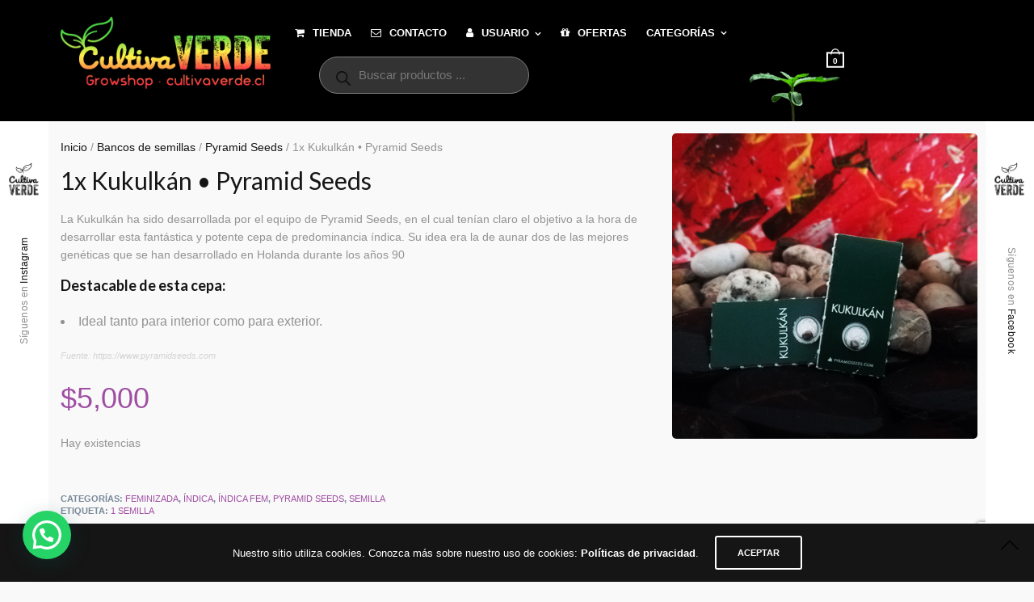

--- FILE ---
content_type: text/html; charset=UTF-8
request_url: https://cultivaverde.cl/producto/1x-kukulkan-pyramid-seeds/
body_size: 120534
content:
<!doctype html>
<html lang="es">
<head>
	<meta charset="UTF-8" />
	<meta name="viewport" content="width=device-width, initial-scale=1, maximum-scale=1, viewport-fit=cover">
	<link rel="profile" href="https://gmpg.org/xfn/11">
	<link rel="pingback" href="https://cultivaverde.cl/xmlrpc.php">
	<meta http-equiv="x-dns-prefetch-control" content="on">
	<link rel="dns-prefetch" href="//fonts.googleapis.com" />
	<link rel="dns-prefetch" href="//fonts.gstatic.com" />
	<link rel="dns-prefetch" href="//0.gravatar.com/" />
	<link rel="dns-prefetch" href="//2.gravatar.com/" />
	<link rel="dns-prefetch" href="//1.gravatar.com/" /><meta name='robots' content='index, follow, max-image-preview:large, max-snippet:-1, max-video-preview:-1' />

	<!-- This site is optimized with the Yoast SEO plugin v26.8 - https://yoast.com/product/yoast-seo-wordpress/ -->
	<title>1x Kukulkán • Pyramid Seeds - Cultiva Verde Growshop Puerto Montt</title>
	<link rel="canonical" href="https://cultivaverde.cl/producto/1x-kukulkan-pyramid-seeds/" />
	<meta property="og:locale" content="es_ES" />
	<meta property="og:type" content="article" />
	<meta property="og:title" content="1x Kukulkán • Pyramid Seeds - Cultiva Verde Growshop Puerto Montt" />
	<meta property="og:description" content="La Kukulkán ha sido desarrollada por el equipo de Pyramid Seeds, en el cual tenían claro el objetivo a la hora de desarrollar esta fantástica y potente cepa de predominancia índica. Su idea era la de aunar dos de las mejores genéticas que se han desarrollado en Holanda durante los años 90  Destacable de esta cepa:   Ideal tanto para interior como para exterior.   Fuente: https://www.pyramidseeds.com" />
	<meta property="og:url" content="https://cultivaverde.cl/producto/1x-kukulkan-pyramid-seeds/" />
	<meta property="og:site_name" content="Cultiva Verde Growshop Puerto Montt" />
	<meta property="article:publisher" content="https://www.facebook.com/CultivaVerdeGrowshop" />
	<meta property="article:modified_time" content="2022-12-01T23:59:36+00:00" />
	<meta property="og:image" content="https://cultivaverde.cl/wp-content/uploads/2021/07/1x-kukulkan-pyramidseeds.jpg" />
	<meta property="og:image:width" content="450" />
	<meta property="og:image:height" content="450" />
	<meta property="og:image:type" content="image/jpeg" />
	<meta name="twitter:card" content="summary_large_image" />
	<script type="application/ld+json" class="yoast-schema-graph">{"@context":"https://schema.org","@graph":[{"@type":"WebPage","@id":"https://cultivaverde.cl/producto/1x-kukulkan-pyramid-seeds/","url":"https://cultivaverde.cl/producto/1x-kukulkan-pyramid-seeds/","name":"1x Kukulkán • Pyramid Seeds - Cultiva Verde Growshop Puerto Montt","isPartOf":{"@id":"https://cultivaverde.cl/#website"},"primaryImageOfPage":{"@id":"https://cultivaverde.cl/producto/1x-kukulkan-pyramid-seeds/#primaryimage"},"image":{"@id":"https://cultivaverde.cl/producto/1x-kukulkan-pyramid-seeds/#primaryimage"},"thumbnailUrl":"https://cultivaverde.cl/wp-content/uploads/2021/07/1x-kukulkan-pyramidseeds.jpg","datePublished":"2021-07-15T08:02:00+00:00","dateModified":"2022-12-01T23:59:36+00:00","breadcrumb":{"@id":"https://cultivaverde.cl/producto/1x-kukulkan-pyramid-seeds/#breadcrumb"},"inLanguage":"es","potentialAction":[{"@type":"ReadAction","target":["https://cultivaverde.cl/producto/1x-kukulkan-pyramid-seeds/"]}]},{"@type":"ImageObject","inLanguage":"es","@id":"https://cultivaverde.cl/producto/1x-kukulkan-pyramid-seeds/#primaryimage","url":"https://cultivaverde.cl/wp-content/uploads/2021/07/1x-kukulkan-pyramidseeds.jpg","contentUrl":"https://cultivaverde.cl/wp-content/uploads/2021/07/1x-kukulkan-pyramidseeds.jpg","width":450,"height":450},{"@type":"BreadcrumbList","@id":"https://cultivaverde.cl/producto/1x-kukulkan-pyramid-seeds/#breadcrumb","itemListElement":[{"@type":"ListItem","position":1,"name":"Inicio","item":"https://cultivaverde.cl/"},{"@type":"ListItem","position":2,"name":"Tienda","item":"https://cultivaverde.cl/"},{"@type":"ListItem","position":3,"name":"Semilla","item":"https://cultivaverde.cl/categoria-producto/semilla/"},{"@type":"ListItem","position":4,"name":"Feminizada","item":"https://cultivaverde.cl/categoria-producto/semilla/feminizada/"},{"@type":"ListItem","position":5,"name":"1x Kukulkán • Pyramid Seeds"}]},{"@type":"WebSite","@id":"https://cultivaverde.cl/#website","url":"https://cultivaverde.cl/","name":"Cultiva Verde Growshop Puerto Montt","description":"Tu growshop en Puerto Montt, Semillas de colección, indoor, iluminación, sustrato, nutrientes y parafernalia. Tenemos puntos de retiro sin costo en Valle Volcanes y Vicuña Mackenna.","publisher":{"@id":"https://cultivaverde.cl/#organization"},"alternateName":"Tu growshop en Puerto Montt","potentialAction":[{"@type":"SearchAction","target":{"@type":"EntryPoint","urlTemplate":"https://cultivaverde.cl/?s={search_term_string}"},"query-input":{"@type":"PropertyValueSpecification","valueRequired":true,"valueName":"search_term_string"}}],"inLanguage":"es"},{"@type":"Organization","@id":"https://cultivaverde.cl/#organization","name":"Cultiva Verde Growshop Puerto Montt","alternateName":"Tu Growshop en Puerto Montt","url":"https://cultivaverde.cl/","logo":{"@type":"ImageObject","inLanguage":"es","@id":"https://cultivaverde.cl/#/schema/logo/image/","url":"https://cultivaverde.cl/wp-content/uploads/2018/10/cropped-logo_size_invert.jpg","contentUrl":"https://cultivaverde.cl/wp-content/uploads/2018/10/cropped-logo_size_invert.jpg","width":512,"height":512,"caption":"Cultiva Verde Growshop Puerto Montt"},"image":{"@id":"https://cultivaverde.cl/#/schema/logo/image/"},"sameAs":["https://www.facebook.com/CultivaVerdeGrowshop","https://www.instagram.com/cultivaverdegrowshop"]}]}</script>
	<!-- / Yoast SEO plugin. -->


<link rel='dns-prefetch' href='//www.googletagmanager.com' />
<link rel='dns-prefetch' href='//fonts.googleapis.com' />
<link rel="alternate" type="application/rss+xml" title="Cultiva Verde Growshop Puerto Montt &raquo; Feed" href="https://cultivaverde.cl/feed/" />
<link rel="alternate" type="application/rss+xml" title="Cultiva Verde Growshop Puerto Montt &raquo; Feed de los comentarios" href="https://cultivaverde.cl/comments/feed/" />
<link rel="preconnect" href="//fonts.gstatic.com/" crossorigin><link rel="alternate" title="oEmbed (JSON)" type="application/json+oembed" href="https://cultivaverde.cl/wp-json/oembed/1.0/embed?url=https%3A%2F%2Fcultivaverde.cl%2Fproducto%2F1x-kukulkan-pyramid-seeds%2F" />
<link rel="alternate" title="oEmbed (XML)" type="text/xml+oembed" href="https://cultivaverde.cl/wp-json/oembed/1.0/embed?url=https%3A%2F%2Fcultivaverde.cl%2Fproducto%2F1x-kukulkan-pyramid-seeds%2F&#038;format=xml" />
<style id='wp-img-auto-sizes-contain-inline-css' type='text/css'>
img:is([sizes=auto i],[sizes^="auto," i]){contain-intrinsic-size:3000px 1500px}
/*# sourceURL=wp-img-auto-sizes-contain-inline-css */
</style>
<link rel='stylesheet' id='wdp_cart-summary-css' href='https://cultivaverde.cl/wp-content/plugins/advanced-dynamic-pricing-for-woocommerce/BaseVersion/assets/css/cart-summary.css?ver=4.10.5' type='text/css' media='all' />
<style id='wp-emoji-styles-inline-css' type='text/css'>

	img.wp-smiley, img.emoji {
		display: inline !important;
		border: none !important;
		box-shadow: none !important;
		height: 1em !important;
		width: 1em !important;
		margin: 0 0.07em !important;
		vertical-align: -0.1em !important;
		background: none !important;
		padding: 0 !important;
	}
/*# sourceURL=wp-emoji-styles-inline-css */
</style>
<link rel='stylesheet' id='wp-components-css' href='https://cultivaverde.cl/wp-includes/css/dist/components/style.min.css?ver=6.9' type='text/css' media='all' />
<link rel='stylesheet' id='wp-preferences-css' href='https://cultivaverde.cl/wp-includes/css/dist/preferences/style.min.css?ver=6.9' type='text/css' media='all' />
<link rel='stylesheet' id='wp-block-editor-css' href='https://cultivaverde.cl/wp-includes/css/dist/block-editor/style.min.css?ver=6.9' type='text/css' media='all' />
<link rel='stylesheet' id='popup-maker-block-library-style-css' href='https://cultivaverde.cl/wp-content/plugins/popup-maker/dist/packages/block-library-style.css?ver=dbea705cfafe089d65f1' type='text/css' media='all' />
<link rel='stylesheet' id='photoswipe-css' href='https://cultivaverde.cl/wp-content/plugins/woocommerce/assets/css/photoswipe/photoswipe.min.css?ver=10.4.3' type='text/css' media='all' />
<link rel='stylesheet' id='photoswipe-default-skin-css' href='https://cultivaverde.cl/wp-content/plugins/woocommerce/assets/css/photoswipe/default-skin/default-skin.min.css?ver=10.4.3' type='text/css' media='all' />
<style id='woocommerce-inline-inline-css' type='text/css'>
.woocommerce form .form-row .required { visibility: visible; }
/*# sourceURL=woocommerce-inline-inline-css */
</style>
<link rel='stylesheet' id='yith-wcan-shortcodes-css' href='https://cultivaverde.cl/wp-content/plugins/yith-woocommerce-ajax-navigation/assets/css/shortcodes.css?ver=5.16.0' type='text/css' media='all' />
<style id='yith-wcan-shortcodes-inline-css' type='text/css'>
:root{
	--yith-wcan-filters_colors_titles: #434343;
	--yith-wcan-filters_colors_background: #FFFFFF;
	--yith-wcan-filters_colors_accent: #A7144C;
	--yith-wcan-filters_colors_accent_r: 167;
	--yith-wcan-filters_colors_accent_g: 20;
	--yith-wcan-filters_colors_accent_b: 76;
	--yith-wcan-color_swatches_border_radius: 100%;
	--yith-wcan-color_swatches_size: 30px;
	--yith-wcan-labels_style_background: #FFFFFF;
	--yith-wcan-labels_style_background_hover: #A7144C;
	--yith-wcan-labels_style_background_active: #A7144C;
	--yith-wcan-labels_style_text: #434343;
	--yith-wcan-labels_style_text_hover: #FFFFFF;
	--yith-wcan-labels_style_text_active: #FFFFFF;
	--yith-wcan-anchors_style_text: #434343;
	--yith-wcan-anchors_style_text_hover: #A7144C;
	--yith-wcan-anchors_style_text_active: #A7144C;
}
/*# sourceURL=yith-wcan-shortcodes-inline-css */
</style>
<link rel='stylesheet' id='ywctm-frontend-css' href='https://cultivaverde.cl/wp-content/plugins/yith-woocommerce-catalog-mode/assets/css/frontend.min.css?ver=2.51.0' type='text/css' media='all' />
<style id='ywctm-frontend-inline-css' type='text/css'>
form.cart button.single_add_to_cart_button, .ppc-button-wrapper, .wc-ppcp-paylater-msg__container, form.cart .quantity, .widget.woocommerce.widget_shopping_cart{display: none !important}
/*# sourceURL=ywctm-frontend-inline-css */
</style>
<link rel='stylesheet' id='dgwt-wcas-style-css' href='https://cultivaverde.cl/wp-content/plugins/ajax-search-for-woocommerce/assets/css/style.min.css?ver=1.32.2' type='text/css' media='all' />
<link rel='stylesheet' id='thb-app-css' href='https://cultivaverde.cl/wp-content/themes/notio-wp/assets/css/app.css?ver=5.6.3' type='text/css' media='all' />
<style id='thb-app-inline-css' type='text/css'>
h1,h2,h3,h4,h5,h6,blockquote p,.thb-portfolio-filter .filters,.thb-portfolio .type-portfolio.hover-style5 .thb-categories {font-family:Lato, 'BlinkMacSystemFont', -apple-system, 'Roboto', 'Lucida Sans';}body {color:#939393}body {font-family:Helvetica, 'BlinkMacSystemFont', -apple-system, 'Roboto', 'Lucida Sans';}h1,.h1 {}h2 {}h3 {}h4 {}h5 {}h6 {}.footer p,.footer .widget p,.footer .widget ul li {font-size:6px;}#full-menu .sf-menu > li > a {}#full-menu .sub-menu li a {}.subfooter .thb-subfooter-menu li a {}input[type="submit"],submit,.button,.btn,.btn-block,.btn-text,.vc_btn3 {}em {}label {}#full-menu .sf-menu>li>a,.mobile-menu a {}.footer .widget h6 {font-size:6px;}.products .product h3 {}.product-page .product-information h1.product_title {}.thb-product-detail .product-information .woocommerce-product-details__short-description,.thb-product-detail .product-information .woocommerce-product-details__short-description p {}.header .logolink .logoimg {max-height:140px;}.header .logolink .logoimg[src$=".svg"] {max-height:100%;height:140px;}@media screen and (max-width:40.0625em) {.header .logolink .logoimg {max-height:75px;}.header .logolink .logoimg[src$=".svg"] {max-height:100%;height:75px;}}.header {height:150px;}.header-margin, #searchpopup, #mobile-menu, #side-cart, #wrapper [role="main"], .pace, .share_container {margin-top:150px;}@media screen and (max-width:40.0625em) {.header {height:80px;}.header-margin, #searchpopup, #mobile-menu, #side-cart, #wrapper [role="main"], .pace, .share_container {margin-top:80px;}}.underline-link:after, .products .product .product_after_title .button:after, .wpb_text_column a:after, .widget.widget_price_filter .price_slider .ui-slider-handle, .btn.style5, .button.style5, input[type=submit].style5, .btn.style6, .button.style6, input[type=submit].style6, .btn.accent, .btn#place_order, .btn.checkout-button, .button.accent, .button#place_order, .button.checkout-button, input[type=submit].accent, input[type=submit]#place_order, input[type=submit].checkout-button,.products .product .product_after_title .button:after, .woocommerce-tabs .tabs li a:after, .woocommerce-MyAccount-navigation ul li:hover a, .woocommerce-MyAccount-navigation ul li.is-active a, .thb-client-row.has-border.thb-opacity.with-accent .thb-client:hover, .product-page .product-information .single_add_to_cart_button:hover {border-color:#9f4ea3;}.woocommerce-MyAccount-navigation ul li:hover + li a, .woocommerce-MyAccount-navigation ul li.is-active + li a {border-top-color:#9f4ea3;}a:hover, #full-menu .sf-menu > li.current-menu-item > a, #full-menu .sf-menu > li.sfHover > a, #full-menu .sf-menu > li > a:hover, .header_full_menu_submenu_color_style2 #full-menu .sub-menu a:hover, #full-menu .sub-menu li a:hover, .footer.style1 .social-links a.email:hover, .post .post-title a:hover, .widget.widget_recent_entries ul li .url, .widget.widget_recent_comments ul li .url, .widget.woocommerce.widget_layered_nav ul li .count, .widget.widget_price_filter .price_slider_amount .button, .widget.widget_price_filter .price_slider_amount .button:hover, .pagination .page-numbers.current, .btn.style3:before, .button.style3:before, input[type=submit].style3:before, .btn.style5:hover, .button.style5:hover, input[type=submit].style5:hover, .mobile-menu > li.current-menu-item > a, .mobile-menu > li.sfHover > a, .mobile-menu > li > a:hover, .mobile-menu > li > a.active, .mobile-menu .sub-menu li a:hover, .authorpage .author-content .square-icon:hover, .authorpage .author-content .square-icon.email:hover, #comments .commentlist .comment .reply, #comments .commentlist .comment .reply a, .thb-portfolio-filter.style1 .filters li a:hover, .thb-portfolio-filter.style1 .filters li a.active, .products .product .product_after_title .button, .product-page .product-information .price,.product-page .product-information .reset_variations, .product-page .product-information .product_meta > span a, .woocommerce-tabs .tabs li a:hover, .woocommerce-tabs .tabs li.active a, .woocommerce-info a:not(.button), .email:hover, .thb-iconbox.type3 > span, .thb_twitter_container.style1 .thb_tweet a,.columns.thb-light-column .btn-text.style3:hover,.columns.thb-light-column .btn-text.style4:hover,.has-thb-accent-color,.wp-block-button .wp-block-button__link.has-thb-accent-color{color:#9f4ea3;}.post.blog-style7 .post-gallery, .widget.widget_price_filter .price_slider .ui-slider-range, .btn.style5, .button.style5, input[type=submit].style5, .btn.style6, .button.style6, input[type=submit].style6, .btn.accent, .btn#place_order, .btn.checkout-button, .button.accent, .button#place_order, .button.checkout-button, input[type=submit].accent, input[type=submit]#place_order, input[type=submit].checkout-button, .content404 figure, .style2 .mobile-menu > li > a:before, .thb-portfolio.thb-text-style2 .type-portfolio:hover, .thb-portfolio-filter.style2 .filters li a:before, .woocommerce-MyAccount-navigation ul li:hover a, .woocommerce-MyAccount-navigation ul li.is-active a, .email.boxed-icon:hover, .email.boxed-icon.fill, .email.boxed-icon.white-fill:hover, .thb-iconbox.type2 > span, .thb-client-row.thb-opacity.with-accent .thb-client:hover, .product-page .product-information .single_add_to_cart_button:hover, .btn.style3:before, .button.style3:before, input[type=submit].style3:before, .btn-text.style3 .circle-btn, .has-thb-accent-background-color,.wp-block-button .wp-block-button__link.has-thb-accent-background-color {background-color:#9f4ea3;}.mobile-menu li.menu-item-has-children > a:hover .menu_icon,.btn-text.style4 .arrow svg:first-child {fill:#9f4ea3;}.thb-counter figure svg path,.thb-counter figure svg circle,.thb-counter figure svg rect,.thb-counter figure svg ellipse {stroke:#9f4ea3;}.button.checkout-button:hover,input[type=submit]#place_order:hover,.btn.accent:hover,.btn.style6:hover, .button.style6:hover, input[type=submit].style6:hover {background-color:#8f4693;border-color:#8f4693;}.thb-portfolio .type-portfolio.hover-style10 .portfolio-link:after {background-image:-moz-linear-gradient(#9f4ea3,rgba(0,0,0,0) 30%,rgba(0,0,0,0));background-image:-webkit-linear-gradient(#9f4ea3,rgba(0,0,0,0) 30%,rgba(0,0,0,0));background-image:linear-gradient(#9f4ea3,rgba(0,0,0,0) 30%,rgba(0,0,0,0));}.pace {background-color:#ffffff !important;}.header {background-color:#000000 !important;background-image:url(https://cultivaverde.cl/wp-content/uploads/2018/10/background.png) !important;background-repeat:no-repeat !important;background-position:right center !important;background-size:35em !important;}.bar-side {background-color: !important;background-image:url(https://cultivaverde.cl/wp-content/uploads/2018/10/side-bar-12-b.png) !important;background-repeat:no-repeat !important;background-position:center center !important;background-size:6em !important;}.footer.style2 {padding-top:18px;padding-bottom:1px;}
/*# sourceURL=thb-app-inline-css */
</style>
<link rel='stylesheet' id='thb-style-css' href='https://cultivaverde.cl/wp-content/themes/notio-wp-child/style.css?ver=5.6.3' type='text/css' media='all' />
<link rel='stylesheet' id='thb-google-fonts-css' href='https://fonts.googleapis.com/css?family=Lato%3A100%2C100i%2C300%2C300i%2C400%2C400i%2C700%2C700i%2C900%2C900i&#038;subset=latin&#038;display=swap&#038;ver=5.6.3' type='text/css' media='all' />
<link rel='stylesheet' id='select2-css' href='https://cultivaverde.cl/wp-content/plugins/woocommerce/assets/css/select2.css?ver=10.4.3' type='text/css' media='all' />
<link rel='stylesheet' id='thwvsf-public-style-css' href='https://cultivaverde.cl/wp-content/plugins/product-variation-swatches-for-woocommerce/public/assets/css/thwvsf-public.min.css?ver=6.9' type='text/css' media='all' />
<style id='thwvsf-public-style-inline-css' type='text/css'>

       		.thwvsf-wrapper-ul .thwvsf-wrapper-item-li.attr_swatch_design_default {
               	width: 45px; 
               	border-radius: 2px; 
               	height:  45px;
               	box-shadow: 0 0 0 1px #d1d7da; 
           	}
           	.thwvsf-wrapper-ul .thwvsf-wrapper-item-li.thwvsf-label-li.attr_swatch_design_default{
               	width: 45px; 
               	height:  45px;
               	color: #000;
               	background-color: #fff;
           	}
           	.thwvsf-wrapper-ul .thwvsf-label-li.attr_swatch_design_default .thwvsf-item-span.item-span-text{
           		font-size: 16px;
           	}
			.thwvsf-wrapper-ul .thwvsf-tooltip .tooltiptext.tooltip_swatch_design_default {
					background-color: #000000;
					color : #ffffff;
			}
			.thwvsf-wrapper-ul .thwvsf-tooltip .tooltiptext.tooltip_swatch_design_default::after{
					border-color: #000000 transparent transparent;
			}
			.thwvsf-wrapper-ul .thwvsf-wrapper-item-li.attr_swatch_design_default.thwvsf-selected, .thwvsf-wrapper-ul .thwvsf-wrapper-item-li.attr_swatch_design_default.thwvsf-selected:hover{
			    -webkit-box-shadow: 0 0 0 2px #827d7d;
			    box-shadow: 0 0 0 2px #827d7d;
			}
			.thwvsf-wrapper-ul .thwvsf-wrapper-item-li.attr_swatch_design_default:hover{
				-webkit-box-shadow: 0 0 0 3px #aaaaaa;
				box-shadow: 0 0 0 3px #aaaaaa;
			}
		
			.thwvsf-wrapper-ul .thwvsf-wrapper-item-li.thwvsf-label-li.attr_swatch_design_default.thwvsf-selected:after {
				content: '';
			}
		

       		.thwvsf-wrapper-ul .thwvsf-wrapper-item-li.attr_swatch_design_1 {
               	width: 45px; 
               	border-radius: 2px; 
               	height:  45px;
               	box-shadow: 0 0 0 1px #d1d7da; 
           	}
           	.thwvsf-wrapper-ul .thwvsf-wrapper-item-li.thwvsf-label-li.attr_swatch_design_1{
               	width: 45px; 
               	height:  45px;
               	color: #000;
               	background-color: #fff;
           	}
           	.thwvsf-wrapper-ul .thwvsf-label-li.attr_swatch_design_1 .thwvsf-item-span.item-span-text{
           		font-size: 16px;
           	}
			.thwvsf-wrapper-ul .thwvsf-tooltip .tooltiptext.tooltip_swatch_design_1 {
					background-color: #000000;
					color : #ffffff;
			}
			.thwvsf-wrapper-ul .thwvsf-tooltip .tooltiptext.tooltip_swatch_design_1::after{
					border-color: #000000 transparent transparent;
			}
			.thwvsf-wrapper-ul .thwvsf-wrapper-item-li.attr_swatch_design_1.thwvsf-selected, .thwvsf-wrapper-ul .thwvsf-wrapper-item-li.attr_swatch_design_1.thwvsf-selected:hover{
			    -webkit-box-shadow: 0 0 0 2px #827d7d;
			    box-shadow: 0 0 0 2px #827d7d;
			}
			.thwvsf-wrapper-ul .thwvsf-wrapper-item-li.attr_swatch_design_1:hover{
				-webkit-box-shadow: 0 0 0 3px #aaaaaa;
				box-shadow: 0 0 0 3px #aaaaaa;
			}
		
			.thwvsf-wrapper-ul .thwvsf-wrapper-item-li.thwvsf-label-li.attr_swatch_design_1.thwvsf-selected:after {
				content: '';
			}
		

       		.thwvsf-wrapper-ul .thwvsf-wrapper-item-li.attr_swatch_design_2 {
               	width: 45px; 
               	border-radius: 2px; 
               	height:  45px;
               	box-shadow: 0 0 0 1px #d1d7da; 
           	}
           	.thwvsf-wrapper-ul .thwvsf-wrapper-item-li.thwvsf-label-li.attr_swatch_design_2{
               	width: 45px; 
               	height:  45px;
               	color: #000;
               	background-color: #fff;
           	}
           	.thwvsf-wrapper-ul .thwvsf-label-li.attr_swatch_design_2 .thwvsf-item-span.item-span-text{
           		font-size: 16px;
           	}
			.thwvsf-wrapper-ul .thwvsf-tooltip .tooltiptext.tooltip_swatch_design_2 {
					background-color: #000000;
					color : #ffffff;
			}
			.thwvsf-wrapper-ul .thwvsf-tooltip .tooltiptext.tooltip_swatch_design_2::after{
					border-color: #000000 transparent transparent;
			}
			.thwvsf-wrapper-ul .thwvsf-wrapper-item-li.attr_swatch_design_2.thwvsf-selected, .thwvsf-wrapper-ul .thwvsf-wrapper-item-li.attr_swatch_design_2.thwvsf-selected:hover{
			    -webkit-box-shadow: 0 0 0 2px #827d7d;
			    box-shadow: 0 0 0 2px #827d7d;
			}
			.thwvsf-wrapper-ul .thwvsf-wrapper-item-li.attr_swatch_design_2:hover{
				-webkit-box-shadow: 0 0 0 3px #aaaaaa;
				box-shadow: 0 0 0 3px #aaaaaa;
			}
		
			.thwvsf-wrapper-ul .thwvsf-wrapper-item-li.thwvsf-label-li.attr_swatch_design_2.thwvsf-selected:after {
				content: '';
			}
		

       		.thwvsf-wrapper-ul .thwvsf-wrapper-item-li.attr_swatch_design_3 {
               	width: 45px; 
               	border-radius: 2px; 
               	height:  45px;
               	box-shadow: 0 0 0 1px #d1d7da; 
           	}
           	.thwvsf-wrapper-ul .thwvsf-wrapper-item-li.thwvsf-label-li.attr_swatch_design_3{
               	width: 45px; 
               	height:  45px;
               	color: #000;
               	background-color: #fff;
           	}
           	.thwvsf-wrapper-ul .thwvsf-label-li.attr_swatch_design_3 .thwvsf-item-span.item-span-text{
           		font-size: 16px;
           	}
			.thwvsf-wrapper-ul .thwvsf-tooltip .tooltiptext.tooltip_swatch_design_3 {
					background-color: #000000;
					color : #ffffff;
			}
			.thwvsf-wrapper-ul .thwvsf-tooltip .tooltiptext.tooltip_swatch_design_3::after{
					border-color: #000000 transparent transparent;
			}
			.thwvsf-wrapper-ul .thwvsf-wrapper-item-li.attr_swatch_design_3.thwvsf-selected, .thwvsf-wrapper-ul .thwvsf-wrapper-item-li.attr_swatch_design_3.thwvsf-selected:hover{
			    -webkit-box-shadow: 0 0 0 2px #827d7d;
			    box-shadow: 0 0 0 2px #827d7d;
			}
			.thwvsf-wrapper-ul .thwvsf-wrapper-item-li.attr_swatch_design_3:hover{
				-webkit-box-shadow: 0 0 0 3px #aaaaaa;
				box-shadow: 0 0 0 3px #aaaaaa;
			}
		
			.thwvsf-wrapper-ul .thwvsf-wrapper-item-li.thwvsf-label-li.attr_swatch_design_3.thwvsf-selected:after {
				content: '';
			}
		
/*# sourceURL=thwvsf-public-style-inline-css */
</style>
<link rel='stylesheet' id='wdp_pricing-table-css' href='https://cultivaverde.cl/wp-content/plugins/advanced-dynamic-pricing-for-woocommerce/BaseVersion/assets/css/pricing-table.css?ver=4.10.5' type='text/css' media='all' />
<link rel='stylesheet' id='wdp_deals-table-css' href='https://cultivaverde.cl/wp-content/plugins/advanced-dynamic-pricing-for-woocommerce/BaseVersion/assets/css/deals-table.css?ver=4.10.5' type='text/css' media='all' />
<script type="text/template" id="tmpl-variation-template">
	<div class="woocommerce-variation-description">{{{ data.variation.variation_description }}}</div>
	<div class="woocommerce-variation-price">{{{ data.variation.price_html }}}</div>
	<div class="woocommerce-variation-availability">{{{ data.variation.availability_html }}}</div>
</script>
<script type="text/template" id="tmpl-unavailable-variation-template">
	<p role="alert">Lo siento, este producto no está disponible. Por favor, elige otra combinación.</p>
</script>
<script type="text/javascript" id="woocommerce-google-analytics-integration-gtag-js-after">
/* <![CDATA[ */
/* Google Analytics for WooCommerce (gtag.js) */
					window.dataLayer = window.dataLayer || [];
					function gtag(){dataLayer.push(arguments);}
					// Set up default consent state.
					for ( const mode of [{"analytics_storage":"denied","ad_storage":"denied","ad_user_data":"denied","ad_personalization":"denied","region":["AT","BE","BG","HR","CY","CZ","DK","EE","FI","FR","DE","GR","HU","IS","IE","IT","LV","LI","LT","LU","MT","NL","NO","PL","PT","RO","SK","SI","ES","SE","GB","CH"]}] || [] ) {
						gtag( "consent", "default", { "wait_for_update": 500, ...mode } );
					}
					gtag("js", new Date());
					gtag("set", "developer_id.dOGY3NW", true);
					gtag("config", "G-3RDBWG57FR", {"track_404":false,"allow_google_signals":false,"logged_in":false,"linker":{"domains":[],"allow_incoming":false},"custom_map":{"dimension1":"logged_in"}});
//# sourceURL=woocommerce-google-analytics-integration-gtag-js-after
/* ]]> */
</script>
<script type="text/javascript" src="https://cultivaverde.cl/wp-includes/js/jquery/jquery.min.js?ver=3.7.1" id="jquery-core-js"></script>
<script type="text/javascript" src="https://cultivaverde.cl/wp-includes/js/jquery/jquery-migrate.min.js?ver=3.4.1" id="jquery-migrate-js"></script>
<script type="text/javascript" src="//cultivaverde.cl/wp-content/plugins/revslider/sr6/assets/js/rbtools.min.js?ver=6.7.29" async id="tp-tools-js"></script>
<script type="text/javascript" src="//cultivaverde.cl/wp-content/plugins/revslider/sr6/assets/js/rs6.min.js?ver=6.7.35" async id="revmin-js"></script>
<script type="text/javascript" src="https://cultivaverde.cl/wp-content/plugins/woocommerce/assets/js/jquery-blockui/jquery.blockUI.min.js?ver=2.7.0-wc.10.4.3" id="wc-jquery-blockui-js" data-wp-strategy="defer"></script>
<script type="text/javascript" id="wc-add-to-cart-js-extra">
/* <![CDATA[ */
var wc_add_to_cart_params = {"ajax_url":"/wp-admin/admin-ajax.php","wc_ajax_url":"/?wc-ajax=%%endpoint%%","i18n_view_cart":"Ver carrito","cart_url":"https://cultivaverde.cl/cart/","is_cart":"","cart_redirect_after_add":"no"};
//# sourceURL=wc-add-to-cart-js-extra
/* ]]> */
</script>
<script type="text/javascript" src="https://cultivaverde.cl/wp-content/plugins/woocommerce/assets/js/frontend/add-to-cart.min.js?ver=10.4.3" id="wc-add-to-cart-js" defer="defer" data-wp-strategy="defer"></script>
<script type="text/javascript" src="https://cultivaverde.cl/wp-content/plugins/woocommerce/assets/js/photoswipe/photoswipe.min.js?ver=4.1.1-wc.10.4.3" id="wc-photoswipe-js" defer="defer" data-wp-strategy="defer"></script>
<script type="text/javascript" src="https://cultivaverde.cl/wp-content/plugins/woocommerce/assets/js/photoswipe/photoswipe-ui-default.min.js?ver=4.1.1-wc.10.4.3" id="wc-photoswipe-ui-default-js" defer="defer" data-wp-strategy="defer"></script>
<script type="text/javascript" id="wc-single-product-js-extra">
/* <![CDATA[ */
var wc_single_product_params = {"i18n_required_rating_text":"Por favor elige una puntuaci\u00f3n","i18n_rating_options":["1 de 5 estrellas","2 de 5 estrellas","3 de 5 estrellas","4 de 5 estrellas","5 de 5 estrellas"],"i18n_product_gallery_trigger_text":"Ver galer\u00eda de im\u00e1genes a pantalla completa","review_rating_required":"no","flexslider":{"rtl":false,"animation":"slide","smoothHeight":true,"directionNav":false,"controlNav":"thumbnails","slideshow":false,"animationSpeed":500,"animationLoop":false,"allowOneSlide":false},"zoom_enabled":"","zoom_options":[],"photoswipe_enabled":"1","photoswipe_options":{"shareEl":false,"closeOnScroll":false,"history":false,"hideAnimationDuration":0,"showAnimationDuration":0},"flexslider_enabled":""};
//# sourceURL=wc-single-product-js-extra
/* ]]> */
</script>
<script type="text/javascript" src="https://cultivaverde.cl/wp-content/plugins/woocommerce/assets/js/frontend/single-product.min.js?ver=10.4.3" id="wc-single-product-js" defer="defer" data-wp-strategy="defer"></script>
<script type="text/javascript" src="https://cultivaverde.cl/wp-content/plugins/woocommerce/assets/js/js-cookie/js.cookie.min.js?ver=2.1.4-wc.10.4.3" id="wc-js-cookie-js" defer="defer" data-wp-strategy="defer"></script>
<script type="text/javascript" id="woocommerce-js-extra">
/* <![CDATA[ */
var woocommerce_params = {"ajax_url":"/wp-admin/admin-ajax.php","wc_ajax_url":"/?wc-ajax=%%endpoint%%","i18n_password_show":"Mostrar contrase\u00f1a","i18n_password_hide":"Ocultar contrase\u00f1a"};
//# sourceURL=woocommerce-js-extra
/* ]]> */
</script>
<script type="text/javascript" src="https://cultivaverde.cl/wp-content/plugins/woocommerce/assets/js/frontend/woocommerce.min.js?ver=10.4.3" id="woocommerce-js" defer="defer" data-wp-strategy="defer"></script>
<script type="text/javascript" src="https://cultivaverde.cl/wp-includes/js/underscore.min.js?ver=1.13.7" id="underscore-js"></script>
<script type="text/javascript" id="wp-util-js-extra">
/* <![CDATA[ */
var _wpUtilSettings = {"ajax":{"url":"/wp-admin/admin-ajax.php"}};
//# sourceURL=wp-util-js-extra
/* ]]> */
</script>
<script type="text/javascript" src="https://cultivaverde.cl/wp-includes/js/wp-util.min.js?ver=6.9" id="wp-util-js"></script>
<script></script><link rel="https://api.w.org/" href="https://cultivaverde.cl/wp-json/" /><link rel="alternate" title="JSON" type="application/json" href="https://cultivaverde.cl/wp-json/wp/v2/product/3080" /><link rel="EditURI" type="application/rsd+xml" title="RSD" href="https://cultivaverde.cl/xmlrpc.php?rsd" />
<meta name="generator" content="WordPress 6.9" />
<meta name="generator" content="WooCommerce 10.4.3" />
<link rel='shortlink' href='https://cultivaverde.cl/?p=3080' />

<!-- This website runs the Product Feed PRO for WooCommerce by AdTribes.io plugin - version woocommercesea_option_installed_version -->
<!-- Analytics by WP Statistics - https://wp-statistics.com -->
		<style>
			.dgwt-wcas-ico-magnifier,.dgwt-wcas-ico-magnifier-handler{max-width:20px}.dgwt-wcas-search-wrapp{max-width:600px}		</style>
		<!-- Google site verification - Google for WooCommerce -->
<meta name="google-site-verification" content="pef5mAzzsJeZhp_7zpP-oiEw4Hpajt6yKlbFfBx1ghY" />
	<noscript><style>.woocommerce-product-gallery{ opacity: 1 !important; }</style></noscript>
	        <style type="text/css">
            .wdp_bulk_table_content .wdp_pricing_table_caption { color: #6d6d6d ! important} .wdp_bulk_table_content table thead td { color: #6d6d6d ! important} .wdp_bulk_table_content table thead td { background-color: #efefef ! important} .wdp_bulk_table_content table thead td { higlight_background_color-color: #efefef ! important} .wdp_bulk_table_content table thead td { higlight_text_color: #6d6d6d ! important} .wdp_bulk_table_content table tbody td { color: #6d6d6d ! important} .wdp_bulk_table_content table tbody td { background-color: #ffffff ! important} .wdp_bulk_table_content .wdp_pricing_table_footer { color: #6d6d6d ! important}        </style>
        <meta name="generator" content="Powered by WPBakery Page Builder - drag and drop page builder for WordPress."/>
<meta name="generator" content="Powered by Slider Revolution 6.7.35 - responsive, Mobile-Friendly Slider Plugin for WordPress with comfortable drag and drop interface." />
<link rel="icon" href="https://cultivaverde.cl/wp-content/uploads/2018/10/cropped-logo_size_invert-32x32.jpg" sizes="32x32" />
<link rel="icon" href="https://cultivaverde.cl/wp-content/uploads/2018/10/cropped-logo_size_invert-192x192.jpg" sizes="192x192" />
<link rel="apple-touch-icon" href="https://cultivaverde.cl/wp-content/uploads/2018/10/cropped-logo_size_invert-180x180.jpg" />
<meta name="msapplication-TileImage" content="https://cultivaverde.cl/wp-content/uploads/2018/10/cropped-logo_size_invert-270x270.jpg" />
<script>function setREVStartSize(e){
			//window.requestAnimationFrame(function() {
				window.RSIW = window.RSIW===undefined ? window.innerWidth : window.RSIW;
				window.RSIH = window.RSIH===undefined ? window.innerHeight : window.RSIH;
				try {
					var pw = document.getElementById(e.c).parentNode.offsetWidth,
						newh;
					pw = pw===0 || isNaN(pw) || (e.l=="fullwidth" || e.layout=="fullwidth") ? window.RSIW : pw;
					e.tabw = e.tabw===undefined ? 0 : parseInt(e.tabw);
					e.thumbw = e.thumbw===undefined ? 0 : parseInt(e.thumbw);
					e.tabh = e.tabh===undefined ? 0 : parseInt(e.tabh);
					e.thumbh = e.thumbh===undefined ? 0 : parseInt(e.thumbh);
					e.tabhide = e.tabhide===undefined ? 0 : parseInt(e.tabhide);
					e.thumbhide = e.thumbhide===undefined ? 0 : parseInt(e.thumbhide);
					e.mh = e.mh===undefined || e.mh=="" || e.mh==="auto" ? 0 : parseInt(e.mh,0);
					if(e.layout==="fullscreen" || e.l==="fullscreen")
						newh = Math.max(e.mh,window.RSIH);
					else{
						e.gw = Array.isArray(e.gw) ? e.gw : [e.gw];
						for (var i in e.rl) if (e.gw[i]===undefined || e.gw[i]===0) e.gw[i] = e.gw[i-1];
						e.gh = e.el===undefined || e.el==="" || (Array.isArray(e.el) && e.el.length==0)? e.gh : e.el;
						e.gh = Array.isArray(e.gh) ? e.gh : [e.gh];
						for (var i in e.rl) if (e.gh[i]===undefined || e.gh[i]===0) e.gh[i] = e.gh[i-1];
											
						var nl = new Array(e.rl.length),
							ix = 0,
							sl;
						e.tabw = e.tabhide>=pw ? 0 : e.tabw;
						e.thumbw = e.thumbhide>=pw ? 0 : e.thumbw;
						e.tabh = e.tabhide>=pw ? 0 : e.tabh;
						e.thumbh = e.thumbhide>=pw ? 0 : e.thumbh;
						for (var i in e.rl) nl[i] = e.rl[i]<window.RSIW ? 0 : e.rl[i];
						sl = nl[0];
						for (var i in nl) if (sl>nl[i] && nl[i]>0) { sl = nl[i]; ix=i;}
						var m = pw>(e.gw[ix]+e.tabw+e.thumbw) ? 1 : (pw-(e.tabw+e.thumbw)) / (e.gw[ix]);
						newh =  (e.gh[ix] * m) + (e.tabh + e.thumbh);
					}
					var el = document.getElementById(e.c);
					if (el!==null && el) el.style.height = newh+"px";
					el = document.getElementById(e.c+"_wrapper");
					if (el!==null && el) {
						el.style.height = newh+"px";
						el.style.display = "block";
					}
				} catch(e){
					console.log("Failure at Presize of Slider:" + e)
				}
			//});
		  };</script>
		<style type="text/css" id="wp-custom-css">
			.bar-side {
    text-transform: none;
}

img {
    border-radius: 5px;
}

.header .logoimg {
    padding-top: 5px;
	padding-bottom: 25px;
}

.woocommerce-tabs {
    margin: 1px 0;
}

.row.no-padding {
    padding-bottom: 1px;
}

.row.no-padding {
    margin: 15px;
    padding-bottom: 20px;
}

.footer .widget h6 {
    font-size: 12px;
	  text-align: center;
    margin-bottom: 8px;
}

.widget h6 {
	color:grey;
}

.widget.widget_price_filter .price_slider_amount .price_label {
    color: #1aa97f;
}




.footer p, .footer .widget p, .footer .widget ul li {
    font-size: 10px;
}

svg:not(:root) {
    overflow: hidden;
	  fill: white;
}

rect {
	stroke: rgb(250, 250, 250);
}

.quick_cart .float_count {
	text-shadow:none;
	color:white;
}

.mobile-toggle span {
	background: white;
}

.mobile-toggle{
	margin-top:-4px;
	margin-left:8px;
}

.social-links {
    visibility: hidden;
}

.quick_search {
    display: block !important;
}

.icon-holder {
	vertical-align:middle;
	width: 100px !important;
	height: 25px;
}

.thb_shop_bar .woocommerce-result-count {
	font-family:'lato';
	text-transform: uppercase;
}

.bar-side {
    font-size: 12px;
	letter-spacing:0.3px
}

.product-page.product-full-width-on .product-information {
    padding: 1%;
}

.product-page .product-information .product_title {
    font-size: 30px;
}

.product-page p {
	font-size:14px;
}

p{
    font-size: 15px;
}


.shop-row {
    margin-top: 25px;
}

.product-page.product-full-width-on {
    margin-top: 0;
    margin-right: 25px;
}

.products .product .product_after_title .price {
    color: #1aa97f;
}

.attachment-woocommerce_thumbnail.size-woocommerce_thumbnail {
    width: 20%;
    margin-right: 20px;
    padding-right: 25px;
}

.widget .product_list_widget a {
	font-size: 10px;
}

.widget .product_list_widget .quantity, .widget .product_list_widget .amount {
    font-size: 12px;
    color: #1aa97f;
}

.widget .product_list_widget a {
    color: #2199e8;
}

#side-cart .widget_shopping_cart .total {
    color: #8827f7;
}

.product-page .product-information .product_meta>span {
    color: lightslategrey;
}

.products .product h3 {
    font-size: 16px;
		font-weight:bold;
}

sub{
	color:lightgray;
	font-style:italic;
}

.shop_table tbody tr td {
    font-size: 14px;
	  color: #2199e8;
	padding: 5px 0px;
}

.shop_table tbody tr td {
    /* padding: 30px 13px; */
}

.shop_table {
    margin-bottom: 1px;
}

.post .post-meta {
display:none;
}

.post .post-title a {
    color: #ee53ff;
		text-shadow: 1px 1px #b77ffc;
	
}

.more-link {
    color: #1aa97f;
		text-shadow: 0.5px 0.5px #1aa97f;
}

.post .post-meta {
    margin-top: 15px;
}

.products .product.product-category a div h2 {
    display: none;
}

.products .product.product-category a div span {
	display:none;
}

.products .product.product-category a {
	padding-bottom:100%;
	border-radius:5px;
}

#full-menu .sf-menu>li>a {
    color: #fff;
}

.cart-empty svg {
    margin-top: 30px;
}

#full-menu .sf-menu>li>a {
    color: #fff;
    font-weight: 800;
}

#full-menu .sf-menu>li>a>i {
	padding-bottom: 3%;
}

.woocommerce-message, .woocommerce-error, .woocommerce-info {
    padding-right: 10% !important;
	padding-left: 10% !important;
}

p.woocommerce-notice.woocommerce-notice--success.woocommerce-thankyou-order-received{
padding-top: 20px !important;	
}

.pswp__caption__center {
display:none;
}

.enlace:hover{
	color:#fbdb48 !important;
}

.enlace-2:hover{
	color:#8827f7
 !important;
}

.terminos{
	padding-left:60px !important;
	padding-right:60px !important;
}

.social-link:hover{
	color:#9f4ea3 !important;
}

.espaciado-titulo{
	padding-top:40px !important;
	padding-bottom:30px !important;
}

.wp-block-button:not(.is-style-outline) .wp-block-button__link:not(.has-text-color) {
    color: #ffffff;
    font-weight: 600;
background-color: #8827f7;
    opacity: 0.95;
}


.attachment-woocommerce_thumbnail.size-woocommerce_thumbnail {
    padding-right: 0px !important;
}

.product-page .product-information .stock.out-of-stock {
	color: #2199e8;
	font-weight:900 !important;
	text-transform: uppercase;
	font-size:30px;
}

/*
.quick_search {
    display: none !important;
}
*/
.post.blog-style2 span{
	text-transform:uppercase;
}



.dgwt-wcas-style-pirx .dgwt-wcas-sf-wrapp {
  background: none;
	width:100%;
	
}

.dgwt-wcas-style-pirx .dgwt-wcas-sf-wrapp input[type=search].dgwt-wcas-search-input {
	background-color:rgb(255,255,255,0.2);
	font-size: 15px;
	padding:10px 20px 10px 48px;
	border:1px solid grey;
}

.dgwt-wcas-search-wrapp {
    max-width: 100%;
}

.thb_shop_bar {
	margin-bottom:0px;
	background-color: #ffffff;
	padding:20px;
	border-radius:5px;
	text-align:center;
	margin-bottom:20px;
}

.thb_shop_bar .woocommerce-ordering select {
    color: white;
    font-weight: 500;
}

.thb_shop_bar .woocommerce-result-count {
    font-size: inherit;
    color: grey !important;
		font-weight: 500 !important;
}

.small-12 .medium-6 .columns .result-column{
	text-align:center;
}

.woocommerce-ordering {
	background-color:#9f4ea3;
	border:1px solid black;
	border-radius:20px;
	padding:10px;
	box-shadow: 1px 1px 2px black;
}
		</style>
		<noscript><style> .wpb_animate_when_almost_visible { opacity: 1; }</style></noscript><link rel='stylesheet' id='wc-blocks-style-css' href='https://cultivaverde.cl/wp-content/plugins/woocommerce/assets/client/blocks/wc-blocks.css?ver=wc-10.4.3' type='text/css' media='all' />
<link rel='stylesheet' id='joinchat-css' href='https://cultivaverde.cl/wp-content/plugins/creame-whatsapp-me/public/css/joinchat-btn.min.css?ver=6.0.10' type='text/css' media='all' />
<style id='joinchat-inline-css' type='text/css'>
.joinchat{--ch:142;--cs:70%;--cl:49%;--bw:1}
/*# sourceURL=joinchat-inline-css */
</style>
<link rel='stylesheet' id='rs-plugin-settings-css' href='//cultivaverde.cl/wp-content/plugins/revslider/sr6/assets/css/rs6.css?ver=6.7.35' type='text/css' media='all' />
<style id='rs-plugin-settings-inline-css' type='text/css'>
#rs-demo-id {}
/*# sourceURL=rs-plugin-settings-inline-css */
</style>
</head>
<body data-rsssl=1 class="wp-singular product-template-default single single-product postid-3080 wp-theme-notio-wp wp-child-theme-notio-wp-child theme-notio-wp woocommerce woocommerce-page woocommerce-no-js yith-wcan-free mobile_menu_position_right mobile_menu_style_style1 header_style_style3 header_full_menu_on footer_style_style2 site_bars_on preloader_off header_full_menu_submenu_color_style2 footer_simple_fixed_off thb-single-product-ajax-on transparent_header_  wpb-js-composer js-comp-ver-8.5 vc_responsive">

<div id="wrapper" class="open">

	<!-- Start Header -->
	<header class="header style3">
	<div class="row align-middle 
	">
		<div class="small-7 medium-6 large-3 columns">
						<a href="https://cultivaverde.cl/" class="logolink">
				<img src="https://cultivaverde.cl/wp-content/uploads/2021/03/color-c-horizontal-footer.png" class="logoimg" alt="Cultiva Verde Growshop Puerto Montt"/>
				<img src="https://cultivaverde.cl/wp-content/uploads/2021/03/color-c-horizontal-footer.png" class="logoimg logo_light" alt="Cultiva Verde Growshop Puerto Montt"/>
			</a>
		</div>
		<div class="show-for-large large-6 columns menu-holder">
										<nav id="full-menu" role="navigation">
											<ul id="menu-navigation" class="sf-menu"><li id="menu-item-653" class="menu-item menu-item-type-post_type menu-item-object-page menu-item-home current_page_parent menu-item-653"><a href="https://cultivaverde.cl/"><i class="fa fa-shopping-cart"></i>Tienda</a></li>
<li id="menu-item-496" class="menu-item menu-item-type-post_type menu-item-object-page menu-item-496"><a href="https://cultivaverde.cl/contacto/"><i class="fa fa-envelope-o"></i>Contacto</a></li>
<li id="menu-item-652" class="menu-item menu-item-type-custom menu-item-object-custom menu-item-has-children menu-item-652"><a href="#"><i class="fa fa-user"></i>Usuario</a>
<ul class="sub-menu " >
	<li id="menu-item-542" class="menu-item menu-item-type-post_type menu-item-object-page menu-item-542"><a href="https://cultivaverde.cl/my-account/">Mi cuenta</a></li>
</ul>
</li>
<li id="menu-item-4099" class="menu-item menu-item-type-post_type menu-item-object-page menu-item-4099"><a href="https://cultivaverde.cl/ofertas/"><i class="fa fa-gift"></i>Ofertas</a></li>
<li id="menu-item-4740" class="menu-item menu-item-type-custom menu-item-object-custom menu-item-has-children menu-item-4740"><a href="#">Categorías</a>
<ul class="sub-menu " >
	<li id="menu-item-4722" class="menu-item menu-item-type-taxonomy menu-item-object-product_cat menu-item-4722"><a href="https://cultivaverde.cl/categoria-producto/cultivo/">Cultivo</a></li>
	<li id="menu-item-4691" class="menu-item menu-item-type-taxonomy menu-item-object-product_cat menu-item-4691"><a href="https://cultivaverde.cl/categoria-producto/indoor/">Indoor</a></li>
	<li id="menu-item-4723" class="menu-item menu-item-type-taxonomy menu-item-object-product_cat menu-item-4723"><a href="https://cultivaverde.cl/categoria-producto/iluminacion/">Iluminación</a></li>
	<li id="menu-item-4726" class="menu-item menu-item-type-taxonomy menu-item-object-product_cat menu-item-4726"><a href="https://cultivaverde.cl/categoria-producto/nutrientes/">Nutrientes</a></li>
	<li id="menu-item-4741" class="menu-item menu-item-type-custom menu-item-object-custom menu-item-has-children menu-item-4741"><a href="#">Semillas</a>
	<ul class="sub-menu " >
		<li id="menu-item-4732" class="menu-item menu-item-type-taxonomy menu-item-object-product_cat menu-item-4732"><a href="https://cultivaverde.cl/categoria-producto/semilla/cbd/">CBD</a></li>
		<li id="menu-item-4730" class="menu-item menu-item-type-taxonomy menu-item-object-product_cat menu-item-4730"><a href="https://cultivaverde.cl/categoria-producto/semilla/50-50-hibrida/">50/50 híbrido</a></li>
		<li id="menu-item-4734" class="menu-item menu-item-type-taxonomy menu-item-object-product_cat current-product-ancestor current-menu-parent current-product-parent menu-item-4734"><a href="https://cultivaverde.cl/categoria-producto/semilla/indica/">Índica</a></li>
		<li id="menu-item-4737" class="menu-item menu-item-type-taxonomy menu-item-object-product_cat menu-item-4737"><a href="https://cultivaverde.cl/categoria-producto/semilla/sativa/">Sativa</a></li>
		<li id="menu-item-4733" class="menu-item menu-item-type-taxonomy menu-item-object-product_cat current-product-ancestor current-menu-parent current-product-parent menu-item-4733"><a href="https://cultivaverde.cl/categoria-producto/semilla/feminizada/">Feminizada</a></li>
		<li id="menu-item-4731" class="menu-item menu-item-type-taxonomy menu-item-object-product_cat menu-item-4731"><a href="https://cultivaverde.cl/categoria-producto/semilla/automatica/">Automática</a></li>
		<li id="menu-item-4736" class="menu-item menu-item-type-taxonomy menu-item-object-product_cat current-product-ancestor current-menu-parent current-product-parent menu-item-4736"><a href="https://cultivaverde.cl/categoria-producto/semilla/indica-fem/">Índica FEM</a></li>
		<li id="menu-item-4739" class="menu-item menu-item-type-taxonomy menu-item-object-product_cat menu-item-4739"><a href="https://cultivaverde.cl/categoria-producto/semilla/sativa-fem/">Sativa FEM</a></li>
		<li id="menu-item-4735" class="menu-item menu-item-type-taxonomy menu-item-object-product_cat menu-item-4735"><a href="https://cultivaverde.cl/categoria-producto/semilla/indica-auto/">Índica AUTO</a></li>
		<li id="menu-item-4738" class="menu-item menu-item-type-taxonomy menu-item-object-product_cat menu-item-4738"><a href="https://cultivaverde.cl/categoria-producto/semilla/sativa-auto/">Sativa AUTO</a></li>
	</ul>
</li>
	<li id="menu-item-4742" class="menu-item menu-item-type-custom menu-item-object-custom menu-item-has-children menu-item-4742"><a href="#">Bancos de semillas</a>
	<ul class="sub-menu " >
		<li id="menu-item-4693" class="menu-item menu-item-type-taxonomy menu-item-object-product_cat menu-item-4693"><a href="https://cultivaverde.cl/categoria-producto/bancos-de-semillas/420-genetics/">420 Genetics</a></li>
		<li id="menu-item-4694" class="menu-item menu-item-type-taxonomy menu-item-object-product_cat menu-item-4694"><a href="https://cultivaverde.cl/categoria-producto/bancos-de-semillas/barneys-farm/">Barney´s Farm</a></li>
		<li id="menu-item-4695" class="menu-item menu-item-type-taxonomy menu-item-object-product_cat menu-item-4695"><a href="https://cultivaverde.cl/categoria-producto/bancos-de-semillas/bsf-seeds/">BSF Seeds</a></li>
		<li id="menu-item-4696" class="menu-item menu-item-type-taxonomy menu-item-object-product_cat menu-item-4696"><a href="https://cultivaverde.cl/categoria-producto/bancos-de-semillas/buddha-seeds/">Buddha Seeds</a></li>
		<li id="menu-item-4697" class="menu-item menu-item-type-taxonomy menu-item-object-product_cat menu-item-4697"><a href="https://cultivaverde.cl/categoria-producto/bancos-de-semillas/cannabiogen/">Cannabiogen</a></li>
		<li id="menu-item-4698" class="menu-item menu-item-type-taxonomy menu-item-object-product_cat menu-item-4698"><a href="https://cultivaverde.cl/categoria-producto/bancos-de-semillas/delirium-seeds/">Delirium Seeds</a></li>
		<li id="menu-item-4699" class="menu-item menu-item-type-taxonomy menu-item-object-product_cat menu-item-4699"><a href="https://cultivaverde.cl/categoria-producto/bancos-de-semillas/dinafem-seeds/">Dinafem Seeds</a></li>
		<li id="menu-item-4700" class="menu-item menu-item-type-taxonomy menu-item-object-product_cat menu-item-4700"><a href="https://cultivaverde.cl/categoria-producto/bancos-de-semillas/dutch-passion/">Dutch Passion</a></li>
		<li id="menu-item-4701" class="menu-item menu-item-type-taxonomy menu-item-object-product_cat menu-item-4701"><a href="https://cultivaverde.cl/categoria-producto/bancos-de-semillas/eva-seeds/">Eva Seeds</a></li>
		<li id="menu-item-4702" class="menu-item menu-item-type-taxonomy menu-item-object-product_cat menu-item-4702"><a href="https://cultivaverde.cl/categoria-producto/bancos-de-semillas/exotic-seed/">Exotic Seed</a></li>
		<li id="menu-item-4703" class="menu-item menu-item-type-taxonomy menu-item-object-product_cat menu-item-4703"><a href="https://cultivaverde.cl/categoria-producto/bancos-de-semillas/fast-buds/">Fast Buds</a></li>
		<li id="menu-item-4704" class="menu-item menu-item-type-taxonomy menu-item-object-product_cat menu-item-4704"><a href="https://cultivaverde.cl/categoria-producto/bancos-de-semillas/green-house-seeds/">Green House Seeds</a></li>
		<li id="menu-item-4705" class="menu-item menu-item-type-taxonomy menu-item-object-product_cat menu-item-4705"><a href="https://cultivaverde.cl/categoria-producto/bancos-de-semillas/kannabia-seeds/">Kannabia Seeds</a></li>
		<li id="menu-item-4706" class="menu-item menu-item-type-taxonomy menu-item-object-product_cat menu-item-4706"><a href="https://cultivaverde.cl/categoria-producto/bancos-de-semillas/medical-seeds/">Medical Seeds</a></li>
		<li id="menu-item-4707" class="menu-item menu-item-type-taxonomy menu-item-object-product_cat menu-item-4707"><a href="https://cultivaverde.cl/categoria-producto/bancos-de-semillas/mr-hide-seeds/">Mr. Hide Seeds</a></li>
		<li id="menu-item-4708" class="menu-item menu-item-type-taxonomy menu-item-object-product_cat menu-item-4708"><a href="https://cultivaverde.cl/categoria-producto/bancos-de-semillas/nirvana-seed-bank/">Nirvana Seed Bank</a></li>
		<li id="menu-item-4709" class="menu-item menu-item-type-taxonomy menu-item-object-product_cat menu-item-4709"><a href="https://cultivaverde.cl/categoria-producto/bancos-de-semillas/paradise-seeds/">Paradise Seeds</a></li>
		<li id="menu-item-4710" class="menu-item menu-item-type-taxonomy menu-item-object-product_cat menu-item-4710"><a href="https://cultivaverde.cl/categoria-producto/bancos-de-semillas/philosopher-seeds/">Philosopher Seeds</a></li>
		<li id="menu-item-4711" class="menu-item menu-item-type-taxonomy menu-item-object-product_cat menu-item-4711"><a href="https://cultivaverde.cl/categoria-producto/bancos-de-semillas/poison-seeds/">Poison Seeds</a></li>
		<li id="menu-item-4712" class="menu-item menu-item-type-taxonomy menu-item-object-product_cat current-product-ancestor current-menu-parent current-product-parent menu-item-4712"><a href="https://cultivaverde.cl/categoria-producto/bancos-de-semillas/pyramid-seeds/">Pyramid Seeds</a></li>
		<li id="menu-item-4713" class="menu-item menu-item-type-taxonomy menu-item-object-product_cat menu-item-4713"><a href="https://cultivaverde.cl/categoria-producto/bancos-de-semillas/r-kiem-seeds/">R-Kiem Seeds</a></li>
		<li id="menu-item-4714" class="menu-item menu-item-type-taxonomy menu-item-object-product_cat menu-item-4714"><a href="https://cultivaverde.cl/categoria-producto/bancos-de-semillas/republica-verde-semillas/">República Verde Semillas</a></li>
		<li id="menu-item-4715" class="menu-item menu-item-type-taxonomy menu-item-object-product_cat menu-item-4715"><a href="https://cultivaverde.cl/categoria-producto/bancos-de-semillas/royal-queen-seeds/">Royal Queen Seeds</a></li>
		<li id="menu-item-4716" class="menu-item menu-item-type-taxonomy menu-item-object-product_cat menu-item-4716"><a href="https://cultivaverde.cl/categoria-producto/bancos-de-semillas/seed-stockers/">Seed Stockers</a></li>
		<li id="menu-item-4717" class="menu-item menu-item-type-taxonomy menu-item-object-product_cat menu-item-4717"><a href="https://cultivaverde.cl/categoria-producto/bancos-de-semillas/seedmakers/">SeedMakers</a></li>
		<li id="menu-item-4718" class="menu-item menu-item-type-taxonomy menu-item-object-product_cat menu-item-4718"><a href="https://cultivaverde.cl/categoria-producto/bancos-de-semillas/seeds-bank-genetic/">Seeds Bank Genetic</a></li>
		<li id="menu-item-4719" class="menu-item menu-item-type-taxonomy menu-item-object-product_cat menu-item-4719"><a href="https://cultivaverde.cl/categoria-producto/bancos-de-semillas/sensi-seeds/">Sensi Seeds</a></li>
		<li id="menu-item-4720" class="menu-item menu-item-type-taxonomy menu-item-object-product_cat menu-item-4720"><a href="https://cultivaverde.cl/categoria-producto/bancos-de-semillas/strain-machine/">Strain Machine</a></li>
	</ul>
</li>
	<li id="menu-item-4690" class="menu-item menu-item-type-taxonomy menu-item-object-product_cat menu-item-4690"><a href="https://cultivaverde.cl/categoria-producto/accesorios/">Accesorios</a></li>
	<li id="menu-item-4721" class="menu-item menu-item-type-taxonomy menu-item-object-product_cat menu-item-4721"><a href="https://cultivaverde.cl/categoria-producto/control-de-plagas/">Control de plagas</a></li>
	<li id="menu-item-4725" class="menu-item menu-item-type-taxonomy menu-item-object-product_cat menu-item-4725"><a href="https://cultivaverde.cl/categoria-producto/medicion-y-control/">Medición y control</a></li>
	<li id="menu-item-4724" class="menu-item menu-item-type-taxonomy menu-item-object-product_cat menu-item-4724"><a href="https://cultivaverde.cl/categoria-producto/medicinal/">Medicinal</a></li>
	<li id="menu-item-4728" class="menu-item menu-item-type-taxonomy menu-item-object-product_cat menu-item-4728"><a href="https://cultivaverde.cl/categoria-producto/parafernalia/">Parafernalia</a></li>
</ul>
</li>
<li id="menu-item-4660" class="menu-item menu-item-type-custom menu-item-object-custom menu-item-4660"><div  class="dgwt-wcas-search-wrapp dgwt-wcas-has-submit woocommerce dgwt-wcas-style-pirx js-dgwt-wcas-layout-classic dgwt-wcas-layout-classic js-dgwt-wcas-mobile-overlay-enabled">
		<form class="dgwt-wcas-search-form" role="search" action="https://cultivaverde.cl/" method="get">
		<div class="dgwt-wcas-sf-wrapp">
						<label class="screen-reader-text"
				for="dgwt-wcas-search-input-1">
				Búsqueda de productos			</label>

			<input
				id="dgwt-wcas-search-input-1"
				type="search"
				class="dgwt-wcas-search-input"
				name="s"
				value=""
				placeholder="Buscar productos ..."
				autocomplete="off"
							/>
			<div class="dgwt-wcas-preloader"></div>

			<div class="dgwt-wcas-voice-search"></div>

							<button type="submit"
						aria-label="Buscar"
						class="dgwt-wcas-search-submit">				<svg
					class="dgwt-wcas-ico-magnifier" xmlns="http://www.w3.org/2000/svg" width="18" height="18" viewBox="0 0 18 18">
					<path  d=" M 16.722523,17.901412 C 16.572585,17.825208 15.36088,16.670476 14.029846,15.33534 L 11.609782,12.907819 11.01926,13.29667 C 8.7613237,14.783493 5.6172703,14.768302 3.332423,13.259528 -0.07366363,11.010358 -1.0146502,6.5989684 1.1898146,3.2148776
					1.5505179,2.6611594 2.4056498,1.7447266 2.9644271,1.3130497 3.4423015,0.94387379 4.3921825,0.48568469 5.1732652,0.2475835 5.886299,0.03022609 6.1341883,0 7.2037391,0 8.2732897,0 8.521179,0.03022609 9.234213,0.2475835 c 0.781083,0.23810119 1.730962,0.69629029 2.208837,1.0654662
					0.532501,0.4113763 1.39922,1.3400096 1.760153,1.8858877 1.520655,2.2998531 1.599025,5.3023778 0.199549,7.6451086 -0.208076,0.348322 -0.393306,0.668209 -0.411622,0.710863 -0.01831,0.04265 1.065556,1.18264 2.408603,2.533307 1.343046,1.350666 2.486621,2.574792 2.541278,2.720279 0.282475,0.7519
					-0.503089,1.456506 -1.218488,1.092917 z M 8.4027892,12.475062 C 9.434946,12.25579 10.131043,11.855461 10.99416,10.984753 11.554519,10.419467 11.842507,10.042366 12.062078,9.5863882 12.794223,8.0659672 12.793657,6.2652398 12.060578,4.756293 11.680383,3.9737304 10.453587,2.7178427
					9.730569,2.3710306 8.6921295,1.8729196 8.3992147,1.807606 7.2037567,1.807606 6.0082984,1.807606 5.7153841,1.87292 4.6769446,2.3710306 3.9539263,2.7178427 2.7271301,3.9737304 2.3469352,4.756293 1.6138384,6.2652398 1.6132726,8.0659672 2.3454252,9.5863882 c 0.4167354,0.8654208 1.5978784,2.0575608
					2.4443766,2.4671358 1.0971012,0.530827 2.3890403,0.681561 3.6130134,0.421538 z
					"/>
				</svg>
				</button>
			
			<input type="hidden" name="post_type" value="product"/>
			<input type="hidden" name="dgwt_wcas" value="1"/>

			
					</div>
	</form>
</div>
</li>
</ul>									</nav>
					</div>
		<div class="columns">
			<div class="icon-holder">
									<a class="quick_cart" href="https://cultivaverde.cl/cart/" title="Ver tu carro de compras">
		<svg version="1.1" id="cart_icon" xmlns="http://www.w3.org/2000/svg" xmlns:xlink="http://www.w3.org/1999/xlink" x="0px" y="0px"
	 width="22px" height="24px" viewBox="0 0 22 24" enable-background="new 0 0 22 24" xml:space="preserve">
	<g class="handle">
		<path  d="M6.182,7.733c0,0,0.147,0,0.147-0.001c0.328-3.788,1.901-6.344,4.669-6.344c2.771,0,4.517,2.672,4.657,6.344
			c0,0,0.181,0,0.181,0.001h1.013c0,0,0,0,0-0.001c0-4.185-2.692-7.576-5.854-7.576c-3.159,0-5.832,3.392-5.832,7.576
			c0,0,0,0,0,0.001H6.182z"/>
		<circle fill="none" stroke="#151515" stroke-width="0.7" stroke-miterlimit="10" cx="5.655" cy="8.811" r="1.077"/>
		<circle fill="none" stroke="#151515" stroke-width="0.7" stroke-miterlimit="10" cx="16.374" cy="8.811" r="1.077"/>
	</g>
	<rect x="1.028" y="5.419" fill="none" stroke="#151515" stroke-width="2" stroke-miterlimit="10" width="20" height="17.359"/>
</svg>		<span class="float_count">0</span>
	</a>
									<a href="#" data-target="open-menu" class="mobile-toggle">
					<div>
						<span></span><span></span><span></span>
					</div>
				</a>
							</div>
		</div>
	</div>
</header>
	<!-- End Header -->

			<!-- Start Left Bar -->
		<aside id="bar-left" class="bar-side left-side site_bars_portfolio-off active		">
			<div class="abs">Síguenos en <a href="http://www.instagram.com/cultivaverdegrowshop">Instagram</a></div>
					</aside>
		<!-- End Left Bar -->

		<!-- Start Right Bar -->
		<aside id="bar-right" class="bar-side right-side site_bars_portfolio-off 		">
			<div class="abs right-side">Síguenos en <a href="http://www.facebook.com/cultivaverdegrowshop">Facebook</a></div>
					</aside>
		<!-- End Right Bar -->
		
	<div role="main">


		<div class="thb_prod_ajax_to_cart_notices"></div>
		
	
		<div id="product-3080" class="post thb-product-detail product-page style1 product-full-width-on product type-product post-3080 status-publish first instock product_cat-feminizada product_cat-indica product_cat-indica-fem product_cat-pyramid-seeds product_cat-semilla product_tag-1-semilla has-post-thumbnail shipping-taxable purchasable product-type-simple">
	<div class="row full-width-row no-padding">
	<div class="small-12 small-order-1 large-4 large-order-3 columns">
		<div class="woocommerce-product-gallery woocommerce-product-gallery--with-images woocommerce-product-gallery--columns-4 images">
	<figure class="woocommerce-product-gallery__wrapper">
	<div data-thumb="https://cultivaverde.cl/wp-content/uploads/2021/07/1x-kukulkan-pyramidseeds-100x100.jpg" data-thumb-alt="1x Kukulkán • Pyramid Seeds" data-thumb-srcset="https://cultivaverde.cl/wp-content/uploads/2021/07/1x-kukulkan-pyramidseeds-100x100.jpg 100w, https://cultivaverde.cl/wp-content/uploads/2021/07/1x-kukulkan-pyramidseeds-300x300.jpg 300w, https://cultivaverde.cl/wp-content/uploads/2021/07/1x-kukulkan-pyramidseeds-150x150.jpg 150w, https://cultivaverde.cl/wp-content/uploads/2021/07/1x-kukulkan-pyramidseeds-20x20.jpg 20w, https://cultivaverde.cl/wp-content/uploads/2021/07/1x-kukulkan-pyramidseeds.jpg 450w"  data-thumb-sizes="(max-width: 100px) 100vw, 100px" class="woocommerce-product-gallery__image"><a href="https://cultivaverde.cl/wp-content/uploads/2021/07/1x-kukulkan-pyramidseeds.jpg"><img width="450" height="450" src="https://cultivaverde.cl/wp-content/uploads/2021/07/1x-kukulkan-pyramidseeds.jpg" class="wp-post-image" alt="1x Kukulkán • Pyramid Seeds" data-caption="" data-src="https://cultivaverde.cl/wp-content/uploads/2021/07/1x-kukulkan-pyramidseeds.jpg" data-large_image="https://cultivaverde.cl/wp-content/uploads/2021/07/1x-kukulkan-pyramidseeds.jpg" data-large_image_width="450" data-large_image_height="450" decoding="async" fetchpriority="high" srcset="https://cultivaverde.cl/wp-content/uploads/2021/07/1x-kukulkan-pyramidseeds.jpg 450w, https://cultivaverde.cl/wp-content/uploads/2021/07/1x-kukulkan-pyramidseeds-300x300.jpg 300w, https://cultivaverde.cl/wp-content/uploads/2021/07/1x-kukulkan-pyramidseeds-150x150.jpg 150w, https://cultivaverde.cl/wp-content/uploads/2021/07/1x-kukulkan-pyramidseeds-20x20.jpg 20w, https://cultivaverde.cl/wp-content/uploads/2021/07/1x-kukulkan-pyramidseeds-100x100.jpg 100w" sizes="(max-width: 450px) 100vw, 450px" /></a></div>	</figure>
</div>
			</div>
	<div class="product-information-holder summary entry-summary small-12 small-order-2 large-8 columns">
		<div class="thb-fixed">
			<div class="product-information">
				<nav class="woocommerce-breadcrumb" aria-label="Breadcrumb"><a href="https://cultivaverde.cl">Inicio</a>&nbsp;&#47;&nbsp;<a href="https://cultivaverde.cl/categoria-producto/bancos-de-semillas/">Bancos de semillas</a>&nbsp;&#47;&nbsp;<a href="https://cultivaverde.cl/categoria-producto/bancos-de-semillas/pyramid-seeds/">Pyramid Seeds</a>&nbsp;&#47;&nbsp;1x Kukulkán • Pyramid Seeds</nav>				<div class="woocommerce-notices-wrapper"></div>				<h1 class="product_title entry-title">1x Kukulkán • Pyramid Seeds</h1><div class="woocommerce-product-details__short-description">
	<p>La Kukulkán ha sido desarrollada por el equipo de Pyramid Seeds, en el cual tenían claro el objetivo a la hora de desarrollar esta fantástica y potente cepa de predominancia índica. Su idea era la de aunar dos de las mejores genéticas que se han desarrollado en Holanda durante los años 90</p>
<h5>Destacable de esta cepa:</h5>
<ul>
<li>Ideal tanto para interior como para exterior.</li>
</ul>
<p><sub>Fuente: https://www.pyramidseeds.com</sub></p>
</div>
<p class="price"><span class="woocommerce-Price-amount amount"><bdi><span class="woocommerce-Price-currencySymbol">&#36;</span>5,000</bdi></span></p>
<p class="stock in-stock">Hay existencias</p>

	
	<form class="cart" action="https://cultivaverde.cl/producto/1x-kukulkan-pyramid-seeds/" method="post" enctype='multipart/form-data'>
		
		<div class="quantity">
		<label class="screen-reader-text" for="quantity_6970a3cfe2900">1x Kukulkán • Pyramid Seeds cantidad</label>
	<input
		type="hidden"
				id="quantity_6970a3cfe2900"
		class="input-text qty text"
		name="quantity"
		value="1"
		aria-label="Cantidad de productos"
				min="1"
					max="1"
							step="1"
			placeholder=""
			inputmode="numeric"
			autocomplete="off"
			/>
	</div>

		<button type="submit" name="add-to-cart" value="3080" class="single_add_to_cart_button button alt">Añadir al carrito</button>

					<input type="hidden" name="action" value="wc_prod_ajax_to_cart" />
					<input type="hidden" name="add-to-cart" value="3080"/>
				</form>

	<span class="wdp_bulk_table_content" data-available-ids="[3080]"> </span>
<div class="product_meta">

	
	
	<span class="posted_in">Categorías: <a href="https://cultivaverde.cl/categoria-producto/semilla/feminizada/" rel="tag">Feminizada</a>, <a href="https://cultivaverde.cl/categoria-producto/semilla/indica/" rel="tag">Índica</a>, <a href="https://cultivaverde.cl/categoria-producto/semilla/indica-fem/" rel="tag">Índica FEM</a>, <a href="https://cultivaverde.cl/categoria-producto/bancos-de-semillas/pyramid-seeds/" rel="tag">Pyramid Seeds</a>, <a href="https://cultivaverde.cl/categoria-producto/semilla/" rel="tag">Semilla</a></span>
	<span class="tagged_as">Etiqueta: <a href="https://cultivaverde.cl/etiqueta-producto/1-semilla/" rel="tag">1 semilla</a></span>
	
</div>
			</div>
		</div>
	</div>
	<meta itemprop="url" content="https://cultivaverde.cl/producto/1x-kukulkan-pyramid-seeds/" />
	</div>
</div><!-- #product-3080 -->
<div class="row">
	<div class="woocommerce-tabs wc-tabs-wrapper small-12 columns">
		<ul class="tabs wc-tabs" role="tablist">
			<li class="description_tab" id="tab-title-description" role="tab" aria-controls="tab-description">
					<a href="#tab-description">Descripción</a>
				</li><li class="additional_information_tab" id="tab-title-additional_information" role="tab" aria-controls="tab-additional_information">
					<a href="#tab-additional_information">Información adicional</a>
				</li>		</ul>
					<div class="woocommerce-Tabs-panel woocommerce-Tabs-panel--description panel entry-content wc-tab" id="tab-description" role="tabpanel" aria-labelledby="tab-title-description">
				
	<h2>Descripción</h2>

<p>Fenotipo feminizado de esta genética de predominancia índica, cruce entre la Chronic y la Black Domina. Planta de tamaño medio de hojas anchas con tallos cortos y fuertes. Seleccionamos esta variedad por su alto rendimiento y su sabor dulce y fresco y efecto relajante. Es una planta ideal para aquellos que buscan alta producción en poco tiempo. Esta variedad todoterreno funciona bien en cualquier tipo de cultivo, ya sea en interior o exterior, en diferentes latitudes y climas.</p>
<p><sub>Fuente: https://www.pyramidseeds.com</sub></p>
			</div>
					<div class="woocommerce-Tabs-panel woocommerce-Tabs-panel--additional_information panel entry-content wc-tab" id="tab-additional_information" role="tabpanel" aria-labelledby="tab-title-additional_information">
				
	<h2>Información adicional</h2>

<table class="woocommerce-product-attributes shop_attributes" aria-label="Detalles del producto">
			<tr class="woocommerce-product-attributes-item woocommerce-product-attributes-item--attribute_pa_efecto">
			<th class="woocommerce-product-attributes-item__label" scope="row">Efecto</th>
			<td class="woocommerce-product-attributes-item__value"><p><a href="https://cultivaverde.cl/efecto/potente/" rel="tag">Potente</a>, <a href="https://cultivaverde.cl/efecto/relajante/" rel="tag">Relajante</a></p>
</td>
		</tr>
			<tr class="woocommerce-product-attributes-item woocommerce-product-attributes-item--attribute_aroma">
			<th class="woocommerce-product-attributes-item__label" scope="row">Aroma</th>
			<td class="woocommerce-product-attributes-item__value"><p>Notas dulces y frescas</p>
</td>
		</tr>
			<tr class="woocommerce-product-attributes-item woocommerce-product-attributes-item--attribute_niveles">
			<th class="woocommerce-product-attributes-item__label" scope="row">Niveles</th>
			<td class="woocommerce-product-attributes-item__value"><p>THC: 20% CBN: 0.6% CBD: -1%</p>
</td>
		</tr>
			<tr class="woocommerce-product-attributes-item woocommerce-product-attributes-item--attribute_gen%c3%a9tica">
			<th class="woocommerce-product-attributes-item__label" scope="row">Genética</th>
			<td class="woocommerce-product-attributes-item__value"><p>Chronic x Black Domina</p>
</td>
		</tr>
			<tr class="woocommerce-product-attributes-item woocommerce-product-attributes-item--attribute_floraci%c3%b3n">
			<th class="woocommerce-product-attributes-item__label" scope="row">Floración</th>
			<td class="woocommerce-product-attributes-item__value"><p>55 días en interior.</p>
</td>
		</tr>
			<tr class="woocommerce-product-attributes-item woocommerce-product-attributes-item--attribute_especie">
			<th class="woocommerce-product-attributes-item__label" scope="row">Especie</th>
			<td class="woocommerce-product-attributes-item__value"><p>30% Sativa • 70% Índica</p>
</td>
		</tr>
	</table>
			</div>
					</div>
</div>
	<div class="portfolio_nav">
		<div class="row full-width-row">
			<div class="small-5 columns">
									<a href="https://cultivaverde.cl/producto/armario-120x120-light-cultibox/" class="post_nav_link prev">
						<figure>
						<img width="50" height="50" src="https://cultivaverde.cl/wp-content/uploads/2020/10/cultibox-light-1-100x100.jpg" class="attachment-50x50 size-50x50 wp-post-image" alt="" decoding="async" srcset="https://cultivaverde.cl/wp-content/uploads/2020/10/cultibox-light-1-100x100.jpg 100w, https://cultivaverde.cl/wp-content/uploads/2020/10/cultibox-light-1-300x300.jpg 300w, https://cultivaverde.cl/wp-content/uploads/2020/10/cultibox-light-1-150x150.jpg 150w, https://cultivaverde.cl/wp-content/uploads/2020/10/cultibox-light-1-20x20.jpg 20w, https://cultivaverde.cl/wp-content/uploads/2020/10/cultibox-light-1.jpg 450w" sizes="(max-width: 50px) 100vw, 50px" />						<svg xmlns="http://www.w3.org/2000/svg" viewBox="0 0 64 64" enable-background="new 0 0 64 64"><path fill="none" stroke="#000" stroke-width="2" stroke-linejoin="bevel" stroke-miterlimit="10" d="M37 15 20 32 37 49"/></svg>						</figure>

						<strong>
														Anterior Producto (P)													</strong>
						<span>Armario Indoor 120x120 Light • Cultibox</span>
					</a>
								</div>
			<div class="small-2 columns center_link">
				<aside class="share_wrapper">
	<a href="#" class="
	 share-post-link">Compartir</a>
	<div class="share_container">
		<div class="spacer"></div>
		<div class="row max_width align-center">
			<div class="small-12 large-10 columns">
				<div class="vcenter">
					<div class="product_share">
						<h4>Comparte este trabajo</h4>
																																																<a href="mailto:?Subject=1x+Kukulk%C3%A1n+%E2%80%A2+Pyramid+Seeds" rel="noreferrer nofollow" class="email social boxed-icon white-fill"><i class="fa fa-envelope"></i></a>
											</div>
					<div class="product_copy">
						<h4>Copiar al Portapapeles</h4>
						<form>
							<input type="text" class="copy-value" value="https://cultivaverde.cl/producto/1x-kukulkan-pyramid-seeds/" readonly/>
							<a class="btn blue">Copiar</a>
						</form>
					</div>
				</div>
			</div>
		</div>
	</div>
</aside>
				</div>
			<div class="small-5 columns">
									<a href="https://cultivaverde.cl/producto/3x-buddha-purple-kush-buddha-seeds/" class="post_nav_link next">

						<strong>
															Siguiente Producto (N)													</strong>
						<span>3x Buddha Purple Kush • Buddha Seeds</span>
						<figure>
							<img width="50" height="50" src="https://cultivaverde.cl/wp-content/uploads/2021/07/3x-buddha-purple-kush-buddhaseeds-100x100.jpg" class="attachment-50x50 size-50x50 wp-post-image" alt="" decoding="async" srcset="https://cultivaverde.cl/wp-content/uploads/2021/07/3x-buddha-purple-kush-buddhaseeds-100x100.jpg 100w, https://cultivaverde.cl/wp-content/uploads/2021/07/3x-buddha-purple-kush-buddhaseeds-300x300.jpg 300w, https://cultivaverde.cl/wp-content/uploads/2021/07/3x-buddha-purple-kush-buddhaseeds-150x150.jpg 150w, https://cultivaverde.cl/wp-content/uploads/2021/07/3x-buddha-purple-kush-buddhaseeds-20x20.jpg 20w, https://cultivaverde.cl/wp-content/uploads/2021/07/3x-buddha-purple-kush-buddhaseeds.jpg 450w" sizes="(max-width: 50px) 100vw, 50px" />							<svg xmlns="http://www.w3.org/2000/svg" viewBox="0 0 64 64" enable-background="new 0 0 64 64"><path fill="none" stroke="#000" stroke-width="2" stroke-linejoin="bevel" stroke-miterlimit="10" d="m27 15l17 17-17 17"/></svg>						</figure>
					</a>
								</div>
		</div>
	</div>
		
	


	</div><!-- End role["main"] -->
	<footer id="footer" class="footer style2 dark ">
	<div class="row">
			<div class="small-12 medium-6 large-4 columns">
		<div id="custom_html-4" class="widget_text widget cf widget_custom_html"><div class="textwidget custom-html-widget"><center><br><p style="font-size: 11px;">Síguenos en redes sociales</p>

<div class="social-link" style="font-size: 13px; display: inline-block;"><i class="fa" style="font-size: 24px;"> </i>  <a href="http://facebook.com/cultivaverdegrowshop">Facebook </a></div>&nbsp;&nbsp;&nbsp;
<div class="social-link" style="font-size: 13px; display: inline-block;"><i class="fa" style="font-size: 24px;"> </i>  <a href="http://instagram.com/cultivaverdegrowshop">Instagram</a></div>
</center></div></div>		</div>
		<div class="small-12 medium-6 large-4 columns">
		<div id="custom_html-3" class="widget_text widget cf widget_custom_html"><div class="textwidget custom-html-widget"><br><center><img src="https://cultivaverde.cl/wp-content/uploads/2021/03/color-c-horizontal-footer.png" alt="logo cultiva verde" height="120px" width="auto"></center></div></div>		</div>
		<div class="small-12 large-4 columns">
			<div id="custom_html-2" class="widget_text widget cf widget_custom_html"><div class="textwidget custom-html-widget"><br/><center><p>© 2019 - 2024 CULTIVA VERDE • Derechos reservados. <br/>Revisa nuestros <a class="enlace-2" href="https://cultivaverde.cl/terminos-y-condiciones/">términos y condiciones</a>.</p><p>Desarrollado por <a class="enlace" href="http://www.quantis.cl" target="_blank">Studio Quantis</a></p></center></div></div>		</div>
			</div>
</footer>
	<!-- Start Mobile Menu -->
	<nav id="mobile-menu" class="style1" data-behaviour="thb-submenu">
	<div class="spacer"></div>
	<div class="menu-container custom_scroll">
		<a href="#" class="panel-close"><svg xmlns="http://www.w3.org/2000/svg" viewBox="0 0 64 64" enable-background="new 0 0 64 64"><g fill="none" stroke="#000" stroke-width="2" stroke-miterlimit="10"><path d="m18.947 17.15l26.1 25.903"/><path d="m19.05 43.15l25.902-26.1"/></g></svg></a>
		<div class="menu-holder">
							<ul id="menu-navigation-1" class="mobile-menu"><li id="menu-item-653" class="menu-item menu-item-type-post_type menu-item-object-page menu-item-home current_page_parent menu-item-653"><a href="https://cultivaverde.cl/">Tienda</a></li>
<li id="menu-item-496" class="menu-item menu-item-type-post_type menu-item-object-page menu-item-496"><a href="https://cultivaverde.cl/contacto/">Contacto</a></li>
<li id="menu-item-652" class="menu-item menu-item-type-custom menu-item-object-custom menu-item-has-children menu-item-652"><a href="#">Usuario<div class="thb-arrow"></div></a>
<ul class="sub-menu">
	<li id="menu-item-542" class="menu-item menu-item-type-post_type menu-item-object-page menu-item-542"><a href="https://cultivaverde.cl/my-account/">Mi cuenta</a></li>
</ul>
</li>
<li id="menu-item-4099" class="menu-item menu-item-type-post_type menu-item-object-page menu-item-4099"><a href="https://cultivaverde.cl/ofertas/">Ofertas</a></li>
<li id="menu-item-4740" class="menu-item menu-item-type-custom menu-item-object-custom menu-item-has-children menu-item-4740"><a href="#">Categorías<div class="thb-arrow"></div></a>
<ul class="sub-menu">
	<li id="menu-item-4722" class="menu-item menu-item-type-taxonomy menu-item-object-product_cat menu-item-4722"><a href="https://cultivaverde.cl/categoria-producto/cultivo/">Cultivo</a></li>
	<li id="menu-item-4691" class="menu-item menu-item-type-taxonomy menu-item-object-product_cat menu-item-4691"><a href="https://cultivaverde.cl/categoria-producto/indoor/">Indoor</a></li>
	<li id="menu-item-4723" class="menu-item menu-item-type-taxonomy menu-item-object-product_cat menu-item-4723"><a href="https://cultivaverde.cl/categoria-producto/iluminacion/">Iluminación</a></li>
	<li id="menu-item-4726" class="menu-item menu-item-type-taxonomy menu-item-object-product_cat menu-item-4726"><a href="https://cultivaverde.cl/categoria-producto/nutrientes/">Nutrientes</a></li>
	<li id="menu-item-4741" class="menu-item menu-item-type-custom menu-item-object-custom menu-item-has-children menu-item-4741"><a href="#">Semillas<div class="thb-arrow"></div></a>
	<ul class="sub-menu">
		<li id="menu-item-4732" class="menu-item menu-item-type-taxonomy menu-item-object-product_cat menu-item-4732"><a href="https://cultivaverde.cl/categoria-producto/semilla/cbd/">CBD</a></li>
		<li id="menu-item-4730" class="menu-item menu-item-type-taxonomy menu-item-object-product_cat menu-item-4730"><a href="https://cultivaverde.cl/categoria-producto/semilla/50-50-hibrida/">50/50 híbrido</a></li>
		<li id="menu-item-4734" class="menu-item menu-item-type-taxonomy menu-item-object-product_cat current-product-ancestor current-menu-parent current-product-parent menu-item-4734"><a href="https://cultivaverde.cl/categoria-producto/semilla/indica/">Índica</a></li>
		<li id="menu-item-4737" class="menu-item menu-item-type-taxonomy menu-item-object-product_cat menu-item-4737"><a href="https://cultivaverde.cl/categoria-producto/semilla/sativa/">Sativa</a></li>
		<li id="menu-item-4733" class="menu-item menu-item-type-taxonomy menu-item-object-product_cat current-product-ancestor current-menu-parent current-product-parent menu-item-4733"><a href="https://cultivaverde.cl/categoria-producto/semilla/feminizada/">Feminizada</a></li>
		<li id="menu-item-4731" class="menu-item menu-item-type-taxonomy menu-item-object-product_cat menu-item-4731"><a href="https://cultivaverde.cl/categoria-producto/semilla/automatica/">Automática</a></li>
		<li id="menu-item-4736" class="menu-item menu-item-type-taxonomy menu-item-object-product_cat current-product-ancestor current-menu-parent current-product-parent menu-item-4736"><a href="https://cultivaverde.cl/categoria-producto/semilla/indica-fem/">Índica FEM</a></li>
		<li id="menu-item-4739" class="menu-item menu-item-type-taxonomy menu-item-object-product_cat menu-item-4739"><a href="https://cultivaverde.cl/categoria-producto/semilla/sativa-fem/">Sativa FEM</a></li>
		<li id="menu-item-4735" class="menu-item menu-item-type-taxonomy menu-item-object-product_cat menu-item-4735"><a href="https://cultivaverde.cl/categoria-producto/semilla/indica-auto/">Índica AUTO</a></li>
		<li id="menu-item-4738" class="menu-item menu-item-type-taxonomy menu-item-object-product_cat menu-item-4738"><a href="https://cultivaverde.cl/categoria-producto/semilla/sativa-auto/">Sativa AUTO</a></li>
	</ul>
</li>
	<li id="menu-item-4742" class="menu-item menu-item-type-custom menu-item-object-custom menu-item-has-children menu-item-4742"><a href="#">Bancos de semillas<div class="thb-arrow"></div></a>
	<ul class="sub-menu">
		<li id="menu-item-4693" class="menu-item menu-item-type-taxonomy menu-item-object-product_cat menu-item-4693"><a href="https://cultivaverde.cl/categoria-producto/bancos-de-semillas/420-genetics/">420 Genetics</a></li>
		<li id="menu-item-4694" class="menu-item menu-item-type-taxonomy menu-item-object-product_cat menu-item-4694"><a href="https://cultivaverde.cl/categoria-producto/bancos-de-semillas/barneys-farm/">Barney´s Farm</a></li>
		<li id="menu-item-4695" class="menu-item menu-item-type-taxonomy menu-item-object-product_cat menu-item-4695"><a href="https://cultivaverde.cl/categoria-producto/bancos-de-semillas/bsf-seeds/">BSF Seeds</a></li>
		<li id="menu-item-4696" class="menu-item menu-item-type-taxonomy menu-item-object-product_cat menu-item-4696"><a href="https://cultivaverde.cl/categoria-producto/bancos-de-semillas/buddha-seeds/">Buddha Seeds</a></li>
		<li id="menu-item-4697" class="menu-item menu-item-type-taxonomy menu-item-object-product_cat menu-item-4697"><a href="https://cultivaverde.cl/categoria-producto/bancos-de-semillas/cannabiogen/">Cannabiogen</a></li>
		<li id="menu-item-4698" class="menu-item menu-item-type-taxonomy menu-item-object-product_cat menu-item-4698"><a href="https://cultivaverde.cl/categoria-producto/bancos-de-semillas/delirium-seeds/">Delirium Seeds</a></li>
		<li id="menu-item-4699" class="menu-item menu-item-type-taxonomy menu-item-object-product_cat menu-item-4699"><a href="https://cultivaverde.cl/categoria-producto/bancos-de-semillas/dinafem-seeds/">Dinafem Seeds</a></li>
		<li id="menu-item-4700" class="menu-item menu-item-type-taxonomy menu-item-object-product_cat menu-item-4700"><a href="https://cultivaverde.cl/categoria-producto/bancos-de-semillas/dutch-passion/">Dutch Passion</a></li>
		<li id="menu-item-4701" class="menu-item menu-item-type-taxonomy menu-item-object-product_cat menu-item-4701"><a href="https://cultivaverde.cl/categoria-producto/bancos-de-semillas/eva-seeds/">Eva Seeds</a></li>
		<li id="menu-item-4702" class="menu-item menu-item-type-taxonomy menu-item-object-product_cat menu-item-4702"><a href="https://cultivaverde.cl/categoria-producto/bancos-de-semillas/exotic-seed/">Exotic Seed</a></li>
		<li id="menu-item-4703" class="menu-item menu-item-type-taxonomy menu-item-object-product_cat menu-item-4703"><a href="https://cultivaverde.cl/categoria-producto/bancos-de-semillas/fast-buds/">Fast Buds</a></li>
		<li id="menu-item-4704" class="menu-item menu-item-type-taxonomy menu-item-object-product_cat menu-item-4704"><a href="https://cultivaverde.cl/categoria-producto/bancos-de-semillas/green-house-seeds/">Green House Seeds</a></li>
		<li id="menu-item-4705" class="menu-item menu-item-type-taxonomy menu-item-object-product_cat menu-item-4705"><a href="https://cultivaverde.cl/categoria-producto/bancos-de-semillas/kannabia-seeds/">Kannabia Seeds</a></li>
		<li id="menu-item-4706" class="menu-item menu-item-type-taxonomy menu-item-object-product_cat menu-item-4706"><a href="https://cultivaverde.cl/categoria-producto/bancos-de-semillas/medical-seeds/">Medical Seeds</a></li>
		<li id="menu-item-4707" class="menu-item menu-item-type-taxonomy menu-item-object-product_cat menu-item-4707"><a href="https://cultivaverde.cl/categoria-producto/bancos-de-semillas/mr-hide-seeds/">Mr. Hide Seeds</a></li>
		<li id="menu-item-4708" class="menu-item menu-item-type-taxonomy menu-item-object-product_cat menu-item-4708"><a href="https://cultivaverde.cl/categoria-producto/bancos-de-semillas/nirvana-seed-bank/">Nirvana Seed Bank</a></li>
		<li id="menu-item-4709" class="menu-item menu-item-type-taxonomy menu-item-object-product_cat menu-item-4709"><a href="https://cultivaverde.cl/categoria-producto/bancos-de-semillas/paradise-seeds/">Paradise Seeds</a></li>
		<li id="menu-item-4710" class="menu-item menu-item-type-taxonomy menu-item-object-product_cat menu-item-4710"><a href="https://cultivaverde.cl/categoria-producto/bancos-de-semillas/philosopher-seeds/">Philosopher Seeds</a></li>
		<li id="menu-item-4711" class="menu-item menu-item-type-taxonomy menu-item-object-product_cat menu-item-4711"><a href="https://cultivaverde.cl/categoria-producto/bancos-de-semillas/poison-seeds/">Poison Seeds</a></li>
		<li id="menu-item-4712" class="menu-item menu-item-type-taxonomy menu-item-object-product_cat current-product-ancestor current-menu-parent current-product-parent menu-item-4712"><a href="https://cultivaverde.cl/categoria-producto/bancos-de-semillas/pyramid-seeds/">Pyramid Seeds</a></li>
		<li id="menu-item-4713" class="menu-item menu-item-type-taxonomy menu-item-object-product_cat menu-item-4713"><a href="https://cultivaverde.cl/categoria-producto/bancos-de-semillas/r-kiem-seeds/">R-Kiem Seeds</a></li>
		<li id="menu-item-4714" class="menu-item menu-item-type-taxonomy menu-item-object-product_cat menu-item-4714"><a href="https://cultivaverde.cl/categoria-producto/bancos-de-semillas/republica-verde-semillas/">República Verde Semillas</a></li>
		<li id="menu-item-4715" class="menu-item menu-item-type-taxonomy menu-item-object-product_cat menu-item-4715"><a href="https://cultivaverde.cl/categoria-producto/bancos-de-semillas/royal-queen-seeds/">Royal Queen Seeds</a></li>
		<li id="menu-item-4716" class="menu-item menu-item-type-taxonomy menu-item-object-product_cat menu-item-4716"><a href="https://cultivaverde.cl/categoria-producto/bancos-de-semillas/seed-stockers/">Seed Stockers</a></li>
		<li id="menu-item-4717" class="menu-item menu-item-type-taxonomy menu-item-object-product_cat menu-item-4717"><a href="https://cultivaverde.cl/categoria-producto/bancos-de-semillas/seedmakers/">SeedMakers</a></li>
		<li id="menu-item-4718" class="menu-item menu-item-type-taxonomy menu-item-object-product_cat menu-item-4718"><a href="https://cultivaverde.cl/categoria-producto/bancos-de-semillas/seeds-bank-genetic/">Seeds Bank Genetic</a></li>
		<li id="menu-item-4719" class="menu-item menu-item-type-taxonomy menu-item-object-product_cat menu-item-4719"><a href="https://cultivaverde.cl/categoria-producto/bancos-de-semillas/sensi-seeds/">Sensi Seeds</a></li>
		<li id="menu-item-4720" class="menu-item menu-item-type-taxonomy menu-item-object-product_cat menu-item-4720"><a href="https://cultivaverde.cl/categoria-producto/bancos-de-semillas/strain-machine/">Strain Machine</a></li>
	</ul>
</li>
	<li id="menu-item-4690" class="menu-item menu-item-type-taxonomy menu-item-object-product_cat menu-item-4690"><a href="https://cultivaverde.cl/categoria-producto/accesorios/">Accesorios</a></li>
	<li id="menu-item-4721" class="menu-item menu-item-type-taxonomy menu-item-object-product_cat menu-item-4721"><a href="https://cultivaverde.cl/categoria-producto/control-de-plagas/">Control de plagas</a></li>
	<li id="menu-item-4725" class="menu-item menu-item-type-taxonomy menu-item-object-product_cat menu-item-4725"><a href="https://cultivaverde.cl/categoria-producto/medicion-y-control/">Medición y control</a></li>
	<li id="menu-item-4724" class="menu-item menu-item-type-taxonomy menu-item-object-product_cat menu-item-4724"><a href="https://cultivaverde.cl/categoria-producto/medicinal/">Medicinal</a></li>
	<li id="menu-item-4728" class="menu-item menu-item-type-taxonomy menu-item-object-product_cat menu-item-4728"><a href="https://cultivaverde.cl/categoria-producto/parafernalia/">Parafernalia</a></li>
</ul>
</li>
<li id="menu-item-4660" class="menu-item menu-item-type-custom menu-item-object-custom menu-item-4660"><div  class="dgwt-wcas-search-wrapp dgwt-wcas-has-submit woocommerce dgwt-wcas-style-pirx js-dgwt-wcas-layout-classic dgwt-wcas-layout-classic js-dgwt-wcas-mobile-overlay-enabled">
		<form class="dgwt-wcas-search-form" role="search" action="https://cultivaverde.cl/" method="get">
		<div class="dgwt-wcas-sf-wrapp">
						<label class="screen-reader-text"
				for="dgwt-wcas-search-input-2">
				Búsqueda de productos			</label>

			<input
				id="dgwt-wcas-search-input-2"
				type="search"
				class="dgwt-wcas-search-input"
				name="s"
				value=""
				placeholder="Buscar productos ..."
				autocomplete="off"
							/>
			<div class="dgwt-wcas-preloader"></div>

			<div class="dgwt-wcas-voice-search"></div>

							<button type="submit"
						aria-label="Buscar"
						class="dgwt-wcas-search-submit">				<svg
					class="dgwt-wcas-ico-magnifier" xmlns="http://www.w3.org/2000/svg" width="18" height="18" viewBox="0 0 18 18">
					<path  d=" M 16.722523,17.901412 C 16.572585,17.825208 15.36088,16.670476 14.029846,15.33534 L 11.609782,12.907819 11.01926,13.29667 C 8.7613237,14.783493 5.6172703,14.768302 3.332423,13.259528 -0.07366363,11.010358 -1.0146502,6.5989684 1.1898146,3.2148776
					1.5505179,2.6611594 2.4056498,1.7447266 2.9644271,1.3130497 3.4423015,0.94387379 4.3921825,0.48568469 5.1732652,0.2475835 5.886299,0.03022609 6.1341883,0 7.2037391,0 8.2732897,0 8.521179,0.03022609 9.234213,0.2475835 c 0.781083,0.23810119 1.730962,0.69629029 2.208837,1.0654662
					0.532501,0.4113763 1.39922,1.3400096 1.760153,1.8858877 1.520655,2.2998531 1.599025,5.3023778 0.199549,7.6451086 -0.208076,0.348322 -0.393306,0.668209 -0.411622,0.710863 -0.01831,0.04265 1.065556,1.18264 2.408603,2.533307 1.343046,1.350666 2.486621,2.574792 2.541278,2.720279 0.282475,0.7519
					-0.503089,1.456506 -1.218488,1.092917 z M 8.4027892,12.475062 C 9.434946,12.25579 10.131043,11.855461 10.99416,10.984753 11.554519,10.419467 11.842507,10.042366 12.062078,9.5863882 12.794223,8.0659672 12.793657,6.2652398 12.060578,4.756293 11.680383,3.9737304 10.453587,2.7178427
					9.730569,2.3710306 8.6921295,1.8729196 8.3992147,1.807606 7.2037567,1.807606 6.0082984,1.807606 5.7153841,1.87292 4.6769446,2.3710306 3.9539263,2.7178427 2.7271301,3.9737304 2.3469352,4.756293 1.6138384,6.2652398 1.6132726,8.0659672 2.3454252,9.5863882 c 0.4167354,0.8654208 1.5978784,2.0575608
					2.4443766,2.4671358 1.0971012,0.530827 2.3890403,0.681561 3.6130134,0.421538 z
					"/>
				</svg>
				</button>
			
			<input type="hidden" name="post_type" value="product"/>
			<input type="hidden" name="dgwt_wcas" value="1"/>

			
					</div>
	</form>
</div>
</li>
</ul>					</div>

		<div class="menu-footer">
			<center>
<p><img class="aligncenter" src="https://cultivaverde.cl/wp-content/uploads/2018/10/logo-min.png" alt="Cultiva Verde Growshop" /></p>
<br />
<p style="font-weigth: 800; font-size: 20px;">Síguenos en redes sociales.</p>
<p style="font-size: 13px;">Escríbenos o consulta por tus productos</p>
<div style="font-size: 13px; display: inline-block;"><i class="fa" style="font-size: 24px;"> </i>  <a href="http://facebook.com/cultivaverdegrowshop">Facebook</a></div>
<div style="font-size: 13px; display: inline-block;"><i class="fa" style="font-size: 24px;"> </i>  <a href="http://instagram.com/cultivaverdegrowshop">Instagram</a></div>
</center>			<div class="social-links">
								<a href="http://fuelthemes.net" class="facebook icon-1x" rel="noreferrer nofollow" target="_blank">
					<i class="fa fa-facebook"></i>
								</a>
							</div>
					</div>
	</div>
</nav>
	<!-- End Mobile Menu -->

	<!-- Start Quick Cart -->
		<nav id="side-cart">
		<div class="spacer"></div>
		<div class="cart-container">
			<header class="item">
				<h6>CARRO DE COMPRAS</h6>
				<a href="#" class="panel-close">
					<svg xmlns="http://www.w3.org/2000/svg" viewBox="0 0 64 64" enable-background="new 0 0 64 64"><g fill="none" stroke="#000" stroke-width="2" stroke-miterlimit="10"><path d="m18.947 17.15l26.1 25.903"/><path d="m19.05 43.15l25.902-26.1"/></g></svg>				</a>
			</header>
			<div class="widget woocommerce widget_shopping_cart"><div class="widget_shopping_cart_content"></div></div>		</div>
	</nav>
		<!-- End Quick Cart -->
</div> <!-- End #wrapper -->

		<script>
			window.RS_MODULES = window.RS_MODULES || {};
			window.RS_MODULES.modules = window.RS_MODULES.modules || {};
			window.RS_MODULES.waiting = window.RS_MODULES.waiting || [];
			window.RS_MODULES.defered = false;
			window.RS_MODULES.moduleWaiting = window.RS_MODULES.moduleWaiting || {};
			window.RS_MODULES.type = 'compiled';
		</script>
			<a href="#" id="scroll_totop"><svg xmlns="http://www.w3.org/2000/svg" viewBox="0 0 64 64" enable-background="new 0 0 64 64"><path fill="none" stroke="#000" stroke-width="2" stroke-linejoin="bevel" stroke-miterlimit="10" d="m15 40l17-17 17 17"/></svg></a>
		<script type="speculationrules">
{"prefetch":[{"source":"document","where":{"and":[{"href_matches":"/*"},{"not":{"href_matches":["/wp-*.php","/wp-admin/*","/wp-content/uploads/*","/wp-content/*","/wp-content/plugins/*","/wp-content/themes/notio-wp-child/*","/wp-content/themes/notio-wp/*","/*\\?(.+)"]}},{"not":{"selector_matches":"a[rel~=\"nofollow\"]"}},{"not":{"selector_matches":".no-prefetch, .no-prefetch a"}}]},"eagerness":"conservative"}]}
</script>
<aside class="thb-cookie-bar">
	<div class="thb-cookie-text">
	<p>Nuestro sitio utiliza cookies. Conozca más sobre nuestro uso de cookies: <a href="https://cultivaverde.cl/cookies/"> Políticas de privacidad</a>.</p>	</div>
	<a class="button white">ACEPTAR</a>
</aside>
	<script type="application/ld+json">{"@context":"https://schema.org/","@graph":[{"@context":"https://schema.org/","@type":"BreadcrumbList","itemListElement":[{"@type":"ListItem","position":1,"item":{"name":"Inicio","@id":"https://cultivaverde.cl"}},{"@type":"ListItem","position":2,"item":{"name":"Bancos de semillas","@id":"https://cultivaverde.cl/categoria-producto/bancos-de-semillas/"}},{"@type":"ListItem","position":3,"item":{"name":"Pyramid Seeds","@id":"https://cultivaverde.cl/categoria-producto/bancos-de-semillas/pyramid-seeds/"}},{"@type":"ListItem","position":4,"item":{"name":"1x Kukulk\u00e1n \u2022 Pyramid Seeds","@id":"https://cultivaverde.cl/producto/1x-kukulkan-pyramid-seeds/"}}]},{"@context":"https://schema.org/","@type":"Product","@id":"https://cultivaverde.cl/producto/1x-kukulkan-pyramid-seeds/#product","name":"1x Kukulk\u00e1n \u2022 Pyramid Seeds","url":"https://cultivaverde.cl/producto/1x-kukulkan-pyramid-seeds/","description":"La Kukulk\u00e1n ha sido desarrollada por el equipo de Pyramid Seeds, en el cual ten\u00edan claro el objetivo a la hora de desarrollar esta fant\u00e1stica y potente cepa de predominancia \u00edndica. Su idea era la de aunar dos de las mejores gen\u00e9ticas que se han desarrollado en Holanda durante los a\u00f1os 90\r\n\r\nDestacable de esta cepa:\r\n\r\n \tIdeal tanto para interior como para exterior.\r\n\r\n\r\nFuente: https://www.pyramidseeds.com","image":"https://cultivaverde.cl/wp-content/uploads/2021/07/1x-kukulkan-pyramidseeds.jpg","sku":3080,"offers":[{"@type":"Offer","priceSpecification":{"price":"5000","priceCurrency":"CLP","valueAddedTaxIncluded":"false"},"priceValidUntil":"2027-12-31","availability":"https://schema.org/InStock","url":"https://cultivaverde.cl/producto/1x-kukulkan-pyramid-seeds/","seller":{"@type":"Organization","name":"Cultiva Verde Growshop Puerto Montt","url":"https://cultivaverde.cl"},"price":"5000","priceCurrency":"CLP"}]}]}</script>
<div class="joinchat joinchat--left joinchat--btn" data-settings='{"telephone":"56951321281","mobile_only":false,"button_delay":3,"whatsapp_web":true,"qr":false,"message_views":2,"message_delay":10,"message_badge":false,"message_send":"","message_hash":""}' hidden aria-hidden="false">
	<div class="joinchat__button" role="button" tabindex="0" aria-label="Contactar por WhatsApp">
							</div>
			</div>

<div id="photoswipe-fullscreen-dialog" class="pswp" tabindex="-1" role="dialog" aria-modal="true" aria-hidden="true" aria-label="Imagen en pantalla completa">
	<div class="pswp__bg"></div>
	<div class="pswp__scroll-wrap">
		<div class="pswp__container">
			<div class="pswp__item"></div>
			<div class="pswp__item"></div>
			<div class="pswp__item"></div>
		</div>
		<div class="pswp__ui pswp__ui--hidden">
			<div class="pswp__top-bar">
				<div class="pswp__counter"></div>
				<button class="pswp__button pswp__button--zoom" aria-label="Ampliar/Reducir"></button>
				<button class="pswp__button pswp__button--fs" aria-label="Cambiar a pantalla completa"></button>
				<button class="pswp__button pswp__button--share" aria-label="Compartir"></button>
				<button class="pswp__button pswp__button--close" aria-label="Cerrar (Esc)"></button>
				<div class="pswp__preloader">
					<div class="pswp__preloader__icn">
						<div class="pswp__preloader__cut">
							<div class="pswp__preloader__donut"></div>
						</div>
					</div>
				</div>
			</div>
			<div class="pswp__share-modal pswp__share-modal--hidden pswp__single-tap">
				<div class="pswp__share-tooltip"></div>
			</div>
			<button class="pswp__button pswp__button--arrow--left" aria-label="Anterior (flecha izquierda)"></button>
			<button class="pswp__button pswp__button--arrow--right" aria-label="Siguiente (flecha derecha)"></button>
			<div class="pswp__caption">
				<div class="pswp__caption__center"></div>
			</div>
		</div>
	</div>
</div>
	<script type='text/javascript'>
		(function () {
			var c = document.body.className;
			c = c.replace(/woocommerce-no-js/, 'woocommerce-js');
			document.body.className = c;
		})();
	</script>
	<script type="text/javascript" src="https://www.googletagmanager.com/gtag/js?id=G-3RDBWG57FR" id="google-tag-manager-js" data-wp-strategy="async"></script>
<script type="text/javascript" src="https://cultivaverde.cl/wp-includes/js/dist/hooks.min.js?ver=dd5603f07f9220ed27f1" id="wp-hooks-js"></script>
<script type="text/javascript" src="https://cultivaverde.cl/wp-includes/js/dist/i18n.min.js?ver=c26c3dc7bed366793375" id="wp-i18n-js"></script>
<script type="text/javascript" id="wp-i18n-js-after">
/* <![CDATA[ */
wp.i18n.setLocaleData( { 'text direction\u0004ltr': [ 'ltr' ] } );
//# sourceURL=wp-i18n-js-after
/* ]]> */
</script>
<script type="text/javascript" src="https://cultivaverde.cl/wp-content/plugins/woocommerce-google-analytics-integration/assets/js/build/main.js?ver=ecfb1dac432d1af3fbe6" id="woocommerce-google-analytics-integration-js"></script>
<script type="text/javascript" src="https://cultivaverde.cl/wp-content/themes/notio-wp/assets/js/vendor.min.js?ver=5.6.3" id="thb-vendor-js"></script>
<script type="text/javascript" id="thb-app-js-extra">
/* <![CDATA[ */
var themeajax = {"url":"https://cultivaverde.cl/wp-admin/admin-ajax.php","l10n":{"loading":"Cargando...","nomore":"No More Posts","added":"Agregado al Carro","copied":"Copied","of":"%curr% of %total%"},"settings":{"shop_product_listing_pagination":"style1","keyboard_nav":"on","is_cart":false,"is_checkout":false},"arrows":{"left":"\u003Csvg xmlns=\"http://www.w3.org/2000/svg\" viewBox=\"0 0 64 64\" enable-background=\"new 0 0 64 64\"\u003E\u003Cg fill=\"none\" stroke=\"#000\" stroke-width=\"2\" stroke-miterlimit=\"10\"\u003E\u003Cpath d=\"m64 32h-63\"/\u003E\u003Cpath stroke-linejoin=\"bevel\" d=\"m10 23l-9 9 9 9\"/\u003E\u003C/g\u003E\u003C/svg\u003E","right":"\u003Csvg xmlns=\"http://www.w3.org/2000/svg\" viewBox=\"0 0 64 64\" enable-background=\"new 0 0 64 64\"\u003E\u003Cg fill=\"none\" stroke=\"#000\" stroke-width=\"2\" stroke-miterlimit=\"10\"\u003E\u003Cpath d=\"m0 32h63\"/\u003E\u003Cpath stroke-linejoin=\"bevel\" d=\"m54 41l9-9-9-9\"/\u003E\u003C/g\u003E\u003C/svg\u003E","top":"\u003Csvg xmlns=\"http://www.w3.org/2000/svg\" xmlns:xlink=\"http://www.w3.org/1999/xlink\" x=\"0px\" y=\"0px\"\n\t width=\"14px\" height=\"8px\" viewBox=\"0 0 14 8\" enable-background=\"new 0 0 14 8\" xml:space=\"preserve\"\u003E\n\u003Cpath d=\"M6.899,0.003C6.68,0.024,6.472,0.107,6.306,0.241L0.473,6.187c-0.492,0.307-0.622,0.922-0.289,1.376\n\tC0.517,8.017,1.186,8.136,1.678,7.83c0.067-0.043,0.129-0.092,0.185-0.146L7,2.285l5.138,5.398c0.404,0.4,1.085,0.424,1.52,0.05\n\tc0.435-0.373,0.459-1,0.055-1.4c-0.056-0.055-0.118-0.104-0.186-0.146L7.694,0.241C7.475,0.066,7.188-0.02,6.899,0.003z\"/\u003E\n\u003C/svg\u003E\n","bottom":"\u003Csvg xmlns=\"http://www.w3.org/2000/svg\" xmlns:xlink=\"http://www.w3.org/1999/xlink\" x=\"0px\" y=\"0px\"\n\t width=\"14px\" height=\"8px\" viewBox=\"0 0 14 8\" enable-background=\"new 0 0 14 8\" xml:space=\"preserve\"\u003E\n\u003Cpath d=\"M7.694,7.758l5.832-5.946c0.067-0.042,0.13-0.091,0.186-0.146c0.404-0.4,0.38-1.027-0.055-1.4\n\tc-0.435-0.374-1.115-0.351-1.52,0.05L7,5.714L1.862,0.316C1.807,0.261,1.745,0.212,1.678,0.169C1.186-0.137,0.517-0.018,0.185,0.436\n\tC-0.148,0.89-0.019,1.505,0.473,1.812l5.833,5.946C6.472,7.892,6.68,7.974,6.899,7.996C7.188,8.019,7.475,7.933,7.694,7.758z\"/\u003E\n\u003C/svg\u003E\n"}};
//# sourceURL=thb-app-js-extra
/* ]]> */
</script>
<script type="text/javascript" src="https://cultivaverde.cl/wp-content/themes/notio-wp/assets/js/app.min.js?ver=5.6.3" id="thb-app-js"></script>
<script type="text/javascript" src="https://cultivaverde.cl/wp-content/plugins/creame-whatsapp-me/public/js/joinchat.min.js?ver=6.0.10" id="joinchat-js" defer="defer" data-wp-strategy="defer" fetchpriority="low"></script>
<script type="text/javascript" src="https://cultivaverde.cl/wp-content/plugins/woocommerce/assets/js/sourcebuster/sourcebuster.min.js?ver=10.4.3" id="sourcebuster-js-js"></script>
<script type="text/javascript" id="wc-order-attribution-js-extra">
/* <![CDATA[ */
var wc_order_attribution = {"params":{"lifetime":1.0000000000000000818030539140313095458623138256371021270751953125e-5,"session":30,"base64":false,"ajaxurl":"https://cultivaverde.cl/wp-admin/admin-ajax.php","prefix":"wc_order_attribution_","allowTracking":true},"fields":{"source_type":"current.typ","referrer":"current_add.rf","utm_campaign":"current.cmp","utm_source":"current.src","utm_medium":"current.mdm","utm_content":"current.cnt","utm_id":"current.id","utm_term":"current.trm","utm_source_platform":"current.plt","utm_creative_format":"current.fmt","utm_marketing_tactic":"current.tct","session_entry":"current_add.ep","session_start_time":"current_add.fd","session_pages":"session.pgs","session_count":"udata.vst","user_agent":"udata.uag"}};
//# sourceURL=wc-order-attribution-js-extra
/* ]]> */
</script>
<script type="text/javascript" src="https://cultivaverde.cl/wp-content/plugins/woocommerce/assets/js/frontend/order-attribution.min.js?ver=10.4.3" id="wc-order-attribution-js"></script>
<script type="text/javascript" id="wp-statistics-tracker-js-extra">
/* <![CDATA[ */
var WP_Statistics_Tracker_Object = {"requestUrl":"https://cultivaverde.cl/wp-json/wp-statistics/v2","ajaxUrl":"https://cultivaverde.cl/wp-admin/admin-ajax.php","hitParams":{"wp_statistics_hit":1,"source_type":"product","source_id":3080,"search_query":"","signature":"f497161e6d49781bc8fc5c0b9447f14a","endpoint":"hit"},"option":{"dntEnabled":false,"bypassAdBlockers":false,"consentIntegration":{"name":null,"status":[]},"isPreview":false,"userOnline":false,"trackAnonymously":false,"isWpConsentApiActive":false,"consentLevel":"functional"},"isLegacyEventLoaded":"","customEventAjaxUrl":"https://cultivaverde.cl/wp-admin/admin-ajax.php?action=wp_statistics_custom_event&nonce=205bce94c5","onlineParams":{"wp_statistics_hit":1,"source_type":"product","source_id":3080,"search_query":"","signature":"f497161e6d49781bc8fc5c0b9447f14a","action":"wp_statistics_online_check"},"jsCheckTime":"60000"};
//# sourceURL=wp-statistics-tracker-js-extra
/* ]]> */
</script>
<script type="text/javascript" src="https://cultivaverde.cl/wp-content/plugins/wp-statistics/assets/js/tracker.js?ver=14.16" id="wp-statistics-tracker-js"></script>
<script type="text/javascript" id="wc-add-to-cart-variation-js-extra">
/* <![CDATA[ */
var wc_add_to_cart_variation_params = {"wc_ajax_url":"/?wc-ajax=%%endpoint%%","i18n_no_matching_variations_text":"Lo siento, no hay productos que igualen tu selecci\u00f3n. Por favor, escoge una combinaci\u00f3n diferente.","i18n_make_a_selection_text":"Elige las opciones del producto antes de a\u00f1adir este producto a tu carrito.","i18n_unavailable_text":"Lo siento, este producto no est\u00e1 disponible. Por favor, elige otra combinaci\u00f3n.","i18n_reset_alert_text":"Se ha restablecido tu selecci\u00f3n. Por favor, elige alguna opci\u00f3n del producto antes de poder a\u00f1adir este producto a tu carrito."};
//# sourceURL=wc-add-to-cart-variation-js-extra
/* ]]> */
</script>
<script type="text/javascript" src="https://cultivaverde.cl/wp-content/plugins/woocommerce/assets/js/frontend/add-to-cart-variation.min.js?ver=10.4.3" id="wc-add-to-cart-variation-js" data-wp-strategy="defer"></script>
<script type="text/javascript" src="https://cultivaverde.cl/wp-content/plugins/woocommerce/assets/js/selectWoo/selectWoo.full.min.js?ver=1.0.9-wc.10.4.3" id="selectWoo-js" data-wp-strategy="defer"></script>
<script type="text/javascript" id="thwvsf-public-script-js-extra">
/* <![CDATA[ */
var thwvsf_public_var = {"is_quick_view":"","clear_on_reselect":"yes","out_of_stock":"default","show_selected_variation_name":"0","choose_option_text":"Elige una opci\u00f3n","lazy_load":"","change_separator":": ","selectWoo_enable":"1"};
//# sourceURL=thwvsf-public-script-js-extra
/* ]]> */
</script>
<script type="text/javascript" src="https://cultivaverde.cl/wp-content/plugins/product-variation-swatches-for-woocommerce/public/assets/js/thwvsf-public.min.js?ver=2.4.2" id="thwvsf-public-script-js"></script>
<script type="text/javascript" src="https://www.google.com/recaptcha/api.js?render=6LeswZ0hAAAAAF2mlAelBxdlB7VQc-b6ylA5A_A4&amp;ver=3.0" id="google-recaptcha-js"></script>
<script type="text/javascript" src="https://cultivaverde.cl/wp-includes/js/dist/vendor/wp-polyfill.min.js?ver=3.15.0" id="wp-polyfill-js"></script>
<script type="text/javascript" id="wpcf7-recaptcha-js-before">
/* <![CDATA[ */
var wpcf7_recaptcha = {
    "sitekey": "6LeswZ0hAAAAAF2mlAelBxdlB7VQc-b6ylA5A_A4",
    "actions": {
        "homepage": "homepage",
        "contactform": "contactform"
    }
};
//# sourceURL=wpcf7-recaptcha-js-before
/* ]]> */
</script>
<script type="text/javascript" src="https://cultivaverde.cl/wp-content/plugins/contact-form-7/modules/recaptcha/index.js?ver=6.1.4" id="wpcf7-recaptcha-js"></script>
<script type="text/javascript" id="wdp_deals-js-extra">
/* <![CDATA[ */
var script_data = {"ajaxurl":"https://cultivaverde.cl/wp-admin/admin-ajax.php","js_init_trigger":""};
//# sourceURL=wdp_deals-js-extra
/* ]]> */
</script>
<script type="text/javascript" src="https://cultivaverde.cl/wp-content/plugins/advanced-dynamic-pricing-for-woocommerce/BaseVersion/assets/js/frontend.js?ver=4.10.5" id="wdp_deals-js"></script>
<script type="text/javascript" id="jquery-dgwt-wcas-js-extra">
/* <![CDATA[ */
var dgwt_wcas = {"labels":{"product_plu":"Productos","vendor":"Vendedor","vendor_plu":"Vendedores","sku_label":"SKU:","sale_badge":"Oferta","vendor_sold_by":"Vendido por:","featured_badge":"Destacado","in":"en","read_more":"seguir leyendo","no_results":"\"No hay resultados\"","no_results_default":"No hay resultados","show_more":"Ver todos los productos...","show_more_details":"Ver todos los productos...","search_placeholder":"Buscar productos ...","submit":"","search_hist":"Tu historial de b\u00fasqueda","search_hist_clear":"Vaciar","mob_overlay_label":"Abrir b\u00fasqueda en superposici\u00f3n en m\u00f3viles","tax_product_cat_plu":"Categor\u00edas","tax_product_cat":"Categor\u00eda","tax_product_tag_plu":"Etiquetas","tax_product_tag":"Tag"},"ajax_search_endpoint":"/?wc-ajax=dgwt_wcas_ajax_search","ajax_details_endpoint":"/?wc-ajax=dgwt_wcas_result_details","ajax_prices_endpoint":"/?wc-ajax=dgwt_wcas_get_prices","action_search":"dgwt_wcas_ajax_search","action_result_details":"dgwt_wcas_result_details","action_get_prices":"dgwt_wcas_get_prices","min_chars":"3","width":"auto","show_details_panel":"","show_images":"1","show_price":"","show_desc":"","show_sale_badge":"","show_featured_badge":"","dynamic_prices":"","is_rtl":"","show_preloader":"1","show_headings":"1","preloader_url":"","taxonomy_brands":"","img_url":"https://cultivaverde.cl/wp-content/plugins/ajax-search-for-woocommerce/assets/img/","is_premium":"","layout_breakpoint":"992","mobile_overlay_breakpoint":"992","mobile_overlay_wrapper":"body","mobile_overlay_delay":"0","debounce_wait_ms":"400","send_ga_events":"1","enable_ga_site_search_module":"","magnifier_icon":"\t\t\t\t\u003Csvg\n\t\t\t\t\tclass=\"\" xmlns=\"http://www.w3.org/2000/svg\"\n\t\t\t\t\txmlns:xlink=\"http://www.w3.org/1999/xlink\" x=\"0px\" y=\"0px\"\n\t\t\t\t\tviewBox=\"0 0 51.539 51.361\" xml:space=\"preserve\"\u003E\n\t\t\t\t\t\u003Cpath \t\t\t\t\t\td=\"M51.539,49.356L37.247,35.065c3.273-3.74,5.272-8.623,5.272-13.983c0-11.742-9.518-21.26-21.26-21.26 S0,9.339,0,21.082s9.518,21.26,21.26,21.26c5.361,0,10.244-1.999,13.983-5.272l14.292,14.292L51.539,49.356z M2.835,21.082 c0-10.176,8.249-18.425,18.425-18.425s18.425,8.249,18.425,18.425S31.436,39.507,21.26,39.507S2.835,31.258,2.835,21.082z\"/\u003E\n\t\t\t\t\u003C/svg\u003E\n\t\t\t\t","magnifier_icon_pirx":"\t\t\t\t\u003Csvg\n\t\t\t\t\tclass=\"\" xmlns=\"http://www.w3.org/2000/svg\" width=\"18\" height=\"18\" viewBox=\"0 0 18 18\"\u003E\n\t\t\t\t\t\u003Cpath  d=\" M 16.722523,17.901412 C 16.572585,17.825208 15.36088,16.670476 14.029846,15.33534 L 11.609782,12.907819 11.01926,13.29667 C 8.7613237,14.783493 5.6172703,14.768302 3.332423,13.259528 -0.07366363,11.010358 -1.0146502,6.5989684 1.1898146,3.2148776\n\t\t\t\t\t1.5505179,2.6611594 2.4056498,1.7447266 2.9644271,1.3130497 3.4423015,0.94387379 4.3921825,0.48568469 5.1732652,0.2475835 5.886299,0.03022609 6.1341883,0 7.2037391,0 8.2732897,0 8.521179,0.03022609 9.234213,0.2475835 c 0.781083,0.23810119 1.730962,0.69629029 2.208837,1.0654662\n\t\t\t\t\t0.532501,0.4113763 1.39922,1.3400096 1.760153,1.8858877 1.520655,2.2998531 1.599025,5.3023778 0.199549,7.6451086 -0.208076,0.348322 -0.393306,0.668209 -0.411622,0.710863 -0.01831,0.04265 1.065556,1.18264 2.408603,2.533307 1.343046,1.350666 2.486621,2.574792 2.541278,2.720279 0.282475,0.7519\n\t\t\t\t\t-0.503089,1.456506 -1.218488,1.092917 z M 8.4027892,12.475062 C 9.434946,12.25579 10.131043,11.855461 10.99416,10.984753 11.554519,10.419467 11.842507,10.042366 12.062078,9.5863882 12.794223,8.0659672 12.793657,6.2652398 12.060578,4.756293 11.680383,3.9737304 10.453587,2.7178427\n\t\t\t\t\t9.730569,2.3710306 8.6921295,1.8729196 8.3992147,1.807606 7.2037567,1.807606 6.0082984,1.807606 5.7153841,1.87292 4.6769446,2.3710306 3.9539263,2.7178427 2.7271301,3.9737304 2.3469352,4.756293 1.6138384,6.2652398 1.6132726,8.0659672 2.3454252,9.5863882 c 0.4167354,0.8654208 1.5978784,2.0575608\n\t\t\t\t\t2.4443766,2.4671358 1.0971012,0.530827 2.3890403,0.681561 3.6130134,0.421538 z\n\t\t\t\t\t\"/\u003E\n\t\t\t\t\u003C/svg\u003E\n\t\t\t\t","history_icon":"\t\t\t\t\u003Csvg class=\"\" xmlns=\"http://www.w3.org/2000/svg\" width=\"18\" height=\"16\"\u003E\n\t\t\t\t\t\u003Cg transform=\"translate(-17.498822,-36.972165)\"\u003E\n\t\t\t\t\t\t\u003Cpath \t\t\t\t\t\t\td=\"m 26.596964,52.884295 c -0.954693,-0.11124 -2.056421,-0.464654 -2.888623,-0.926617 -0.816472,-0.45323 -1.309173,-0.860824 -1.384955,-1.145723 -0.106631,-0.400877 0.05237,-0.801458 0.401139,-1.010595 0.167198,-0.10026 0.232609,-0.118358 0.427772,-0.118358 0.283376,0 0.386032,0.04186 0.756111,0.308336 1.435559,1.033665 3.156285,1.398904 4.891415,1.038245 2.120335,-0.440728 3.927688,-2.053646 4.610313,-4.114337 0.244166,-0.737081 0.291537,-1.051873 0.293192,-1.948355 0.0013,-0.695797 -0.0093,-0.85228 -0.0806,-1.189552 -0.401426,-1.899416 -1.657702,-3.528366 -3.392535,-4.398932 -2.139097,-1.073431 -4.69701,-0.79194 -6.613131,0.727757 -0.337839,0.267945 -0.920833,0.890857 -1.191956,1.27357 -0.66875,0.944 -1.120577,2.298213 -1.120577,3.35859 v 0.210358 h 0.850434 c 0.82511,0 0.854119,0.0025 0.974178,0.08313 0.163025,0.109516 0.246992,0.333888 0.182877,0.488676 -0.02455,0.05927 -0.62148,0.693577 -1.32651,1.40957 -1.365272,1.3865 -1.427414,1.436994 -1.679504,1.364696 -0.151455,-0.04344 -2.737016,-2.624291 -2.790043,-2.784964 -0.05425,-0.16438 0.02425,-0.373373 0.179483,-0.477834 0.120095,-0.08082 0.148717,-0.08327 0.970779,-0.08327 h 0.847035 l 0.02338,-0.355074 c 0.07924,-1.203664 0.325558,-2.153721 0.819083,-3.159247 1.083047,-2.206642 3.117598,-3.79655 5.501043,-4.298811 0.795412,-0.167616 1.880855,-0.211313 2.672211,-0.107576 3.334659,0.437136 6.147035,3.06081 6.811793,6.354741 0.601713,2.981541 -0.541694,6.025743 -2.967431,7.900475 -1.127277,0.871217 -2.441309,1.407501 -3.893104,1.588856 -0.447309,0.05588 -1.452718,0.06242 -1.883268,0.01225 z m 3.375015,-5.084703 c -0.08608,-0.03206 -2.882291,-1.690237 -3.007703,-1.783586 -0.06187,-0.04605 -0.160194,-0.169835 -0.218507,-0.275078 L 26.639746,45.549577 V 43.70452 41.859464 L 26.749,41.705307 c 0.138408,-0.195294 0.31306,-0.289155 0.538046,-0.289155 0.231638,0 0.438499,0.109551 0.563553,0.298452 l 0.10019,0.151342 0.01053,1.610898 0.01053,1.610898 0.262607,0.154478 c 1.579961,0.929408 2.399444,1.432947 2.462496,1.513106 0.253582,0.322376 0.140877,0.816382 -0.226867,0.994404 -0.148379,0.07183 -0.377546,0.09477 -0.498098,0.04986 z\"/\u003E\n\t\t\t\t\t\u003C/g\u003E\n\t\t\t\t\u003C/svg\u003E\n\t\t\t\t","close_icon":"\t\t\t\t\u003Csvg class=\"\" xmlns=\"http://www.w3.org/2000/svg\" height=\"24\" viewBox=\"0 0 24 24\" width=\"24\"\u003E\n\t\t\t\t\t\u003Cpath \t\t\t\t\t\td=\"M18.3 5.71c-.39-.39-1.02-.39-1.41 0L12 10.59 7.11 5.7c-.39-.39-1.02-.39-1.41 0-.39.39-.39 1.02 0 1.41L10.59 12 5.7 16.89c-.39.39-.39 1.02 0 1.41.39.39 1.02.39 1.41 0L12 13.41l4.89 4.89c.39.39 1.02.39 1.41 0 .39-.39.39-1.02 0-1.41L13.41 12l4.89-4.89c.38-.38.38-1.02 0-1.4z\"/\u003E\n\t\t\t\t\u003C/svg\u003E\n\t\t\t\t","back_icon":"\t\t\t\t\u003Csvg class=\"\" xmlns=\"http://www.w3.org/2000/svg\" viewBox=\"0 0 16 16\"\u003E\n\t\t\t\t\t\u003Cpath \t\t\t\t\t\td=\"M14 6.125H3.351l4.891-4.891L7 0 0 7l7 7 1.234-1.234L3.35 7.875H14z\" fill-rule=\"evenodd\"/\u003E\n\t\t\t\t\u003C/svg\u003E\n\t\t\t\t","preloader_icon":"\t\t\t\t\u003Csvg class=\"dgwt-wcas-loader-circular \" viewBox=\"25 25 50 50\"\u003E\n\t\t\t\t\t\u003Ccircle class=\"dgwt-wcas-loader-circular-path\" cx=\"50\" cy=\"50\" r=\"20\" fill=\"none\"\n\t\t\t\t\t\t stroke-miterlimit=\"10\"/\u003E\n\t\t\t\t\u003C/svg\u003E\n\t\t\t\t","voice_search_inactive_icon":"\t\t\t\t\u003Csvg class=\"dgwt-wcas-voice-search-mic-inactive\" xmlns=\"http://www.w3.org/2000/svg\" height=\"24\" width=\"24\"\u003E\n\t\t\t\t\t\u003Cpath \t\t\t\t\t\td=\"M12 14q-1.25 0-2.125-.875T9 11V5q0-1.25.875-2.125T12 2q1.25 0 2.125.875T15 5v6q0 1.25-.875 2.125T12 14Zm0-6Zm-1 13v-3.075q-2.6-.35-4.3-2.325Q5 13.625 5 11h2q0 2.075 1.463 3.537Q9.925 16 12 16t3.538-1.463Q17 13.075 17 11h2q0 2.625-1.7 4.6-1.7 1.975-4.3 2.325V21Zm1-9q.425 0 .713-.288Q13 11.425 13 11V5q0-.425-.287-.713Q12.425 4 12 4t-.712.287Q11 4.575 11 5v6q0 .425.288.712.287.288.712.288Z\"/\u003E\n\t\t\t\t\u003C/svg\u003E\n\t\t\t\t","voice_search_active_icon":"\t\t\t\t\u003Csvg\n\t\t\t\t\tclass=\"dgwt-wcas-voice-search-mic-active\" xmlns=\"http://www.w3.org/2000/svg\" height=\"24\"\n\t\t\t\t\twidth=\"24\"\u003E\n\t\t\t\t\t\u003Cpath \t\t\t\t\t\td=\"M12 14q-1.25 0-2.125-.875T9 11V5q0-1.25.875-2.125T12 2q1.25 0 2.125.875T15 5v6q0 1.25-.875 2.125T12 14Zm-1 7v-3.075q-2.6-.35-4.3-2.325Q5 13.625 5 11h2q0 2.075 1.463 3.537Q9.925 16 12 16t3.538-1.463Q17 13.075 17 11h2q0 2.625-1.7 4.6-1.7 1.975-4.3 2.325V21Z\"/\u003E\n\t\t\t\t\u003C/svg\u003E\n\t\t\t\t","voice_search_disabled_icon":"\t\t\t\t\u003Csvg class=\"dgwt-wcas-voice-search-mic-disabled\" xmlns=\"http://www.w3.org/2000/svg\" height=\"24\" width=\"24\"\u003E\n\t\t\t\t\t\u003Cpath \t\t\t\t\t\td=\"M17.75 14.95 16.3 13.5q.35-.575.525-1.2Q17 11.675 17 11h2q0 1.1-.325 2.087-.325.988-.925 1.863Zm-2.95-3L9 6.15V5q0-1.25.875-2.125T12 2q1.25 0 2.125.875T15 5v6q0 .275-.062.5-.063.225-.138.45ZM11 21v-3.1q-2.6-.35-4.3-2.312Q5 13.625 5 11h2q0 2.075 1.463 3.537Q9.925 16 12 16q.85 0 1.613-.262.762-.263 1.387-.738l1.425 1.425q-.725.575-1.587.962-.863.388-1.838.513V21Zm8.8 1.6L1.4 4.2l1.4-1.4 18.4 18.4Z\"/\u003E\n\t\t\t\t\u003C/svg\u003E\n\t\t\t\t","custom_params":{},"convert_html":"1","suggestions_wrapper":"body","show_product_vendor":"","disable_hits":"","disable_submit":"","fixer":{"broken_search_ui":true,"broken_search_ui_ajax":true,"broken_search_ui_hard":false,"broken_search_elementor_popups":true,"broken_search_jet_mobile_menu":true,"broken_search_browsers_back_arrow":true,"force_refresh_checkout":true},"voice_search_enabled":"","voice_search_lang":"es-ES","show_recently_searched_products":"","show_recently_searched_phrases":"","go_to_first_variation_on_submit":""};
//# sourceURL=jquery-dgwt-wcas-js-extra
/* ]]> */
</script>
<script type="text/javascript" src="https://cultivaverde.cl/wp-content/plugins/ajax-search-for-woocommerce/assets/js/search.min.js?ver=1.32.2" id="jquery-dgwt-wcas-js"></script>
<script type="text/javascript" id="wc-cart-fragments-js-extra">
/* <![CDATA[ */
var wc_cart_fragments_params = {"ajax_url":"/wp-admin/admin-ajax.php","wc_ajax_url":"/?wc-ajax=%%endpoint%%","cart_hash_key":"wc_cart_hash_f0bf5f45c1335f95fc4da3f4b600d12c","fragment_name":"wc_fragments_f0bf5f45c1335f95fc4da3f4b600d12c","request_timeout":"5000"};
//# sourceURL=wc-cart-fragments-js-extra
/* ]]> */
</script>
<script type="text/javascript" src="https://cultivaverde.cl/wp-content/plugins/woocommerce/assets/js/frontend/cart-fragments.min.js?ver=10.4.3" id="wc-cart-fragments-js" defer="defer" data-wp-strategy="defer"></script>
<script type="text/javascript" id="woocommerce-google-analytics-integration-data-js-after">
/* <![CDATA[ */
window.ga4w = { data: {"cart":{"items":[],"coupons":[],"totals":{"currency_code":"CLP","total_price":0,"currency_minor_unit":0}},"product":{"id":3080,"name":"1x Kukulk\u00e1n \u2022 Pyramid Seeds","categories":[{"name":"Feminizada"},{"name":"\u00cdndica"},{"name":"\u00cdndica FEM"},{"name":"Pyramid Seeds"},{"name":"Semilla"}],"prices":{"price":5000,"currency_minor_unit":0},"extensions":{"woocommerce_google_analytics_integration":{"identifier":"3080"}}},"events":["view_item"]}, settings: {"tracker_function_name":"gtag","events":["remove_from_cart","view_item_list","select_content","view_item","begin_checkout"],"identifier":null} }; document.dispatchEvent(new Event("ga4w:ready"));
//# sourceURL=woocommerce-google-analytics-integration-data-js-after
/* ]]> */
</script>
<script id="wp-emoji-settings" type="application/json">
{"baseUrl":"https://s.w.org/images/core/emoji/17.0.2/72x72/","ext":".png","svgUrl":"https://s.w.org/images/core/emoji/17.0.2/svg/","svgExt":".svg","source":{"concatemoji":"https://cultivaverde.cl/wp-includes/js/wp-emoji-release.min.js?ver=6.9"}}
</script>
<script type="module">
/* <![CDATA[ */
/*! This file is auto-generated */
const a=JSON.parse(document.getElementById("wp-emoji-settings").textContent),o=(window._wpemojiSettings=a,"wpEmojiSettingsSupports"),s=["flag","emoji"];function i(e){try{var t={supportTests:e,timestamp:(new Date).valueOf()};sessionStorage.setItem(o,JSON.stringify(t))}catch(e){}}function c(e,t,n){e.clearRect(0,0,e.canvas.width,e.canvas.height),e.fillText(t,0,0);t=new Uint32Array(e.getImageData(0,0,e.canvas.width,e.canvas.height).data);e.clearRect(0,0,e.canvas.width,e.canvas.height),e.fillText(n,0,0);const a=new Uint32Array(e.getImageData(0,0,e.canvas.width,e.canvas.height).data);return t.every((e,t)=>e===a[t])}function p(e,t){e.clearRect(0,0,e.canvas.width,e.canvas.height),e.fillText(t,0,0);var n=e.getImageData(16,16,1,1);for(let e=0;e<n.data.length;e++)if(0!==n.data[e])return!1;return!0}function u(e,t,n,a){switch(t){case"flag":return n(e,"\ud83c\udff3\ufe0f\u200d\u26a7\ufe0f","\ud83c\udff3\ufe0f\u200b\u26a7\ufe0f")?!1:!n(e,"\ud83c\udde8\ud83c\uddf6","\ud83c\udde8\u200b\ud83c\uddf6")&&!n(e,"\ud83c\udff4\udb40\udc67\udb40\udc62\udb40\udc65\udb40\udc6e\udb40\udc67\udb40\udc7f","\ud83c\udff4\u200b\udb40\udc67\u200b\udb40\udc62\u200b\udb40\udc65\u200b\udb40\udc6e\u200b\udb40\udc67\u200b\udb40\udc7f");case"emoji":return!a(e,"\ud83e\u1fac8")}return!1}function f(e,t,n,a){let r;const o=(r="undefined"!=typeof WorkerGlobalScope&&self instanceof WorkerGlobalScope?new OffscreenCanvas(300,150):document.createElement("canvas")).getContext("2d",{willReadFrequently:!0}),s=(o.textBaseline="top",o.font="600 32px Arial",{});return e.forEach(e=>{s[e]=t(o,e,n,a)}),s}function r(e){var t=document.createElement("script");t.src=e,t.defer=!0,document.head.appendChild(t)}a.supports={everything:!0,everythingExceptFlag:!0},new Promise(t=>{let n=function(){try{var e=JSON.parse(sessionStorage.getItem(o));if("object"==typeof e&&"number"==typeof e.timestamp&&(new Date).valueOf()<e.timestamp+604800&&"object"==typeof e.supportTests)return e.supportTests}catch(e){}return null}();if(!n){if("undefined"!=typeof Worker&&"undefined"!=typeof OffscreenCanvas&&"undefined"!=typeof URL&&URL.createObjectURL&&"undefined"!=typeof Blob)try{var e="postMessage("+f.toString()+"("+[JSON.stringify(s),u.toString(),c.toString(),p.toString()].join(",")+"));",a=new Blob([e],{type:"text/javascript"});const r=new Worker(URL.createObjectURL(a),{name:"wpTestEmojiSupports"});return void(r.onmessage=e=>{i(n=e.data),r.terminate(),t(n)})}catch(e){}i(n=f(s,u,c,p))}t(n)}).then(e=>{for(const n in e)a.supports[n]=e[n],a.supports.everything=a.supports.everything&&a.supports[n],"flag"!==n&&(a.supports.everythingExceptFlag=a.supports.everythingExceptFlag&&a.supports[n]);var t;a.supports.everythingExceptFlag=a.supports.everythingExceptFlag&&!a.supports.flag,a.supports.everything||((t=a.source||{}).concatemoji?r(t.concatemoji):t.wpemoji&&t.twemoji&&(r(t.twemoji),r(t.wpemoji)))});
//# sourceURL=https://cultivaverde.cl/wp-includes/js/wp-emoji-loader.min.js
/* ]]> */
</script>
<script></script></body>
</html>


--- FILE ---
content_type: text/html; charset=utf-8
request_url: https://www.google.com/recaptcha/api2/anchor?ar=1&k=6LeswZ0hAAAAAF2mlAelBxdlB7VQc-b6ylA5A_A4&co=aHR0cHM6Ly9jdWx0aXZhdmVyZGUuY2w6NDQz&hl=en&v=PoyoqOPhxBO7pBk68S4YbpHZ&size=invisible&anchor-ms=20000&execute-ms=30000&cb=wo4bsxu8otzi
body_size: 48808
content:
<!DOCTYPE HTML><html dir="ltr" lang="en"><head><meta http-equiv="Content-Type" content="text/html; charset=UTF-8">
<meta http-equiv="X-UA-Compatible" content="IE=edge">
<title>reCAPTCHA</title>
<style type="text/css">
/* cyrillic-ext */
@font-face {
  font-family: 'Roboto';
  font-style: normal;
  font-weight: 400;
  font-stretch: 100%;
  src: url(//fonts.gstatic.com/s/roboto/v48/KFO7CnqEu92Fr1ME7kSn66aGLdTylUAMa3GUBHMdazTgWw.woff2) format('woff2');
  unicode-range: U+0460-052F, U+1C80-1C8A, U+20B4, U+2DE0-2DFF, U+A640-A69F, U+FE2E-FE2F;
}
/* cyrillic */
@font-face {
  font-family: 'Roboto';
  font-style: normal;
  font-weight: 400;
  font-stretch: 100%;
  src: url(//fonts.gstatic.com/s/roboto/v48/KFO7CnqEu92Fr1ME7kSn66aGLdTylUAMa3iUBHMdazTgWw.woff2) format('woff2');
  unicode-range: U+0301, U+0400-045F, U+0490-0491, U+04B0-04B1, U+2116;
}
/* greek-ext */
@font-face {
  font-family: 'Roboto';
  font-style: normal;
  font-weight: 400;
  font-stretch: 100%;
  src: url(//fonts.gstatic.com/s/roboto/v48/KFO7CnqEu92Fr1ME7kSn66aGLdTylUAMa3CUBHMdazTgWw.woff2) format('woff2');
  unicode-range: U+1F00-1FFF;
}
/* greek */
@font-face {
  font-family: 'Roboto';
  font-style: normal;
  font-weight: 400;
  font-stretch: 100%;
  src: url(//fonts.gstatic.com/s/roboto/v48/KFO7CnqEu92Fr1ME7kSn66aGLdTylUAMa3-UBHMdazTgWw.woff2) format('woff2');
  unicode-range: U+0370-0377, U+037A-037F, U+0384-038A, U+038C, U+038E-03A1, U+03A3-03FF;
}
/* math */
@font-face {
  font-family: 'Roboto';
  font-style: normal;
  font-weight: 400;
  font-stretch: 100%;
  src: url(//fonts.gstatic.com/s/roboto/v48/KFO7CnqEu92Fr1ME7kSn66aGLdTylUAMawCUBHMdazTgWw.woff2) format('woff2');
  unicode-range: U+0302-0303, U+0305, U+0307-0308, U+0310, U+0312, U+0315, U+031A, U+0326-0327, U+032C, U+032F-0330, U+0332-0333, U+0338, U+033A, U+0346, U+034D, U+0391-03A1, U+03A3-03A9, U+03B1-03C9, U+03D1, U+03D5-03D6, U+03F0-03F1, U+03F4-03F5, U+2016-2017, U+2034-2038, U+203C, U+2040, U+2043, U+2047, U+2050, U+2057, U+205F, U+2070-2071, U+2074-208E, U+2090-209C, U+20D0-20DC, U+20E1, U+20E5-20EF, U+2100-2112, U+2114-2115, U+2117-2121, U+2123-214F, U+2190, U+2192, U+2194-21AE, U+21B0-21E5, U+21F1-21F2, U+21F4-2211, U+2213-2214, U+2216-22FF, U+2308-230B, U+2310, U+2319, U+231C-2321, U+2336-237A, U+237C, U+2395, U+239B-23B7, U+23D0, U+23DC-23E1, U+2474-2475, U+25AF, U+25B3, U+25B7, U+25BD, U+25C1, U+25CA, U+25CC, U+25FB, U+266D-266F, U+27C0-27FF, U+2900-2AFF, U+2B0E-2B11, U+2B30-2B4C, U+2BFE, U+3030, U+FF5B, U+FF5D, U+1D400-1D7FF, U+1EE00-1EEFF;
}
/* symbols */
@font-face {
  font-family: 'Roboto';
  font-style: normal;
  font-weight: 400;
  font-stretch: 100%;
  src: url(//fonts.gstatic.com/s/roboto/v48/KFO7CnqEu92Fr1ME7kSn66aGLdTylUAMaxKUBHMdazTgWw.woff2) format('woff2');
  unicode-range: U+0001-000C, U+000E-001F, U+007F-009F, U+20DD-20E0, U+20E2-20E4, U+2150-218F, U+2190, U+2192, U+2194-2199, U+21AF, U+21E6-21F0, U+21F3, U+2218-2219, U+2299, U+22C4-22C6, U+2300-243F, U+2440-244A, U+2460-24FF, U+25A0-27BF, U+2800-28FF, U+2921-2922, U+2981, U+29BF, U+29EB, U+2B00-2BFF, U+4DC0-4DFF, U+FFF9-FFFB, U+10140-1018E, U+10190-1019C, U+101A0, U+101D0-101FD, U+102E0-102FB, U+10E60-10E7E, U+1D2C0-1D2D3, U+1D2E0-1D37F, U+1F000-1F0FF, U+1F100-1F1AD, U+1F1E6-1F1FF, U+1F30D-1F30F, U+1F315, U+1F31C, U+1F31E, U+1F320-1F32C, U+1F336, U+1F378, U+1F37D, U+1F382, U+1F393-1F39F, U+1F3A7-1F3A8, U+1F3AC-1F3AF, U+1F3C2, U+1F3C4-1F3C6, U+1F3CA-1F3CE, U+1F3D4-1F3E0, U+1F3ED, U+1F3F1-1F3F3, U+1F3F5-1F3F7, U+1F408, U+1F415, U+1F41F, U+1F426, U+1F43F, U+1F441-1F442, U+1F444, U+1F446-1F449, U+1F44C-1F44E, U+1F453, U+1F46A, U+1F47D, U+1F4A3, U+1F4B0, U+1F4B3, U+1F4B9, U+1F4BB, U+1F4BF, U+1F4C8-1F4CB, U+1F4D6, U+1F4DA, U+1F4DF, U+1F4E3-1F4E6, U+1F4EA-1F4ED, U+1F4F7, U+1F4F9-1F4FB, U+1F4FD-1F4FE, U+1F503, U+1F507-1F50B, U+1F50D, U+1F512-1F513, U+1F53E-1F54A, U+1F54F-1F5FA, U+1F610, U+1F650-1F67F, U+1F687, U+1F68D, U+1F691, U+1F694, U+1F698, U+1F6AD, U+1F6B2, U+1F6B9-1F6BA, U+1F6BC, U+1F6C6-1F6CF, U+1F6D3-1F6D7, U+1F6E0-1F6EA, U+1F6F0-1F6F3, U+1F6F7-1F6FC, U+1F700-1F7FF, U+1F800-1F80B, U+1F810-1F847, U+1F850-1F859, U+1F860-1F887, U+1F890-1F8AD, U+1F8B0-1F8BB, U+1F8C0-1F8C1, U+1F900-1F90B, U+1F93B, U+1F946, U+1F984, U+1F996, U+1F9E9, U+1FA00-1FA6F, U+1FA70-1FA7C, U+1FA80-1FA89, U+1FA8F-1FAC6, U+1FACE-1FADC, U+1FADF-1FAE9, U+1FAF0-1FAF8, U+1FB00-1FBFF;
}
/* vietnamese */
@font-face {
  font-family: 'Roboto';
  font-style: normal;
  font-weight: 400;
  font-stretch: 100%;
  src: url(//fonts.gstatic.com/s/roboto/v48/KFO7CnqEu92Fr1ME7kSn66aGLdTylUAMa3OUBHMdazTgWw.woff2) format('woff2');
  unicode-range: U+0102-0103, U+0110-0111, U+0128-0129, U+0168-0169, U+01A0-01A1, U+01AF-01B0, U+0300-0301, U+0303-0304, U+0308-0309, U+0323, U+0329, U+1EA0-1EF9, U+20AB;
}
/* latin-ext */
@font-face {
  font-family: 'Roboto';
  font-style: normal;
  font-weight: 400;
  font-stretch: 100%;
  src: url(//fonts.gstatic.com/s/roboto/v48/KFO7CnqEu92Fr1ME7kSn66aGLdTylUAMa3KUBHMdazTgWw.woff2) format('woff2');
  unicode-range: U+0100-02BA, U+02BD-02C5, U+02C7-02CC, U+02CE-02D7, U+02DD-02FF, U+0304, U+0308, U+0329, U+1D00-1DBF, U+1E00-1E9F, U+1EF2-1EFF, U+2020, U+20A0-20AB, U+20AD-20C0, U+2113, U+2C60-2C7F, U+A720-A7FF;
}
/* latin */
@font-face {
  font-family: 'Roboto';
  font-style: normal;
  font-weight: 400;
  font-stretch: 100%;
  src: url(//fonts.gstatic.com/s/roboto/v48/KFO7CnqEu92Fr1ME7kSn66aGLdTylUAMa3yUBHMdazQ.woff2) format('woff2');
  unicode-range: U+0000-00FF, U+0131, U+0152-0153, U+02BB-02BC, U+02C6, U+02DA, U+02DC, U+0304, U+0308, U+0329, U+2000-206F, U+20AC, U+2122, U+2191, U+2193, U+2212, U+2215, U+FEFF, U+FFFD;
}
/* cyrillic-ext */
@font-face {
  font-family: 'Roboto';
  font-style: normal;
  font-weight: 500;
  font-stretch: 100%;
  src: url(//fonts.gstatic.com/s/roboto/v48/KFO7CnqEu92Fr1ME7kSn66aGLdTylUAMa3GUBHMdazTgWw.woff2) format('woff2');
  unicode-range: U+0460-052F, U+1C80-1C8A, U+20B4, U+2DE0-2DFF, U+A640-A69F, U+FE2E-FE2F;
}
/* cyrillic */
@font-face {
  font-family: 'Roboto';
  font-style: normal;
  font-weight: 500;
  font-stretch: 100%;
  src: url(//fonts.gstatic.com/s/roboto/v48/KFO7CnqEu92Fr1ME7kSn66aGLdTylUAMa3iUBHMdazTgWw.woff2) format('woff2');
  unicode-range: U+0301, U+0400-045F, U+0490-0491, U+04B0-04B1, U+2116;
}
/* greek-ext */
@font-face {
  font-family: 'Roboto';
  font-style: normal;
  font-weight: 500;
  font-stretch: 100%;
  src: url(//fonts.gstatic.com/s/roboto/v48/KFO7CnqEu92Fr1ME7kSn66aGLdTylUAMa3CUBHMdazTgWw.woff2) format('woff2');
  unicode-range: U+1F00-1FFF;
}
/* greek */
@font-face {
  font-family: 'Roboto';
  font-style: normal;
  font-weight: 500;
  font-stretch: 100%;
  src: url(//fonts.gstatic.com/s/roboto/v48/KFO7CnqEu92Fr1ME7kSn66aGLdTylUAMa3-UBHMdazTgWw.woff2) format('woff2');
  unicode-range: U+0370-0377, U+037A-037F, U+0384-038A, U+038C, U+038E-03A1, U+03A3-03FF;
}
/* math */
@font-face {
  font-family: 'Roboto';
  font-style: normal;
  font-weight: 500;
  font-stretch: 100%;
  src: url(//fonts.gstatic.com/s/roboto/v48/KFO7CnqEu92Fr1ME7kSn66aGLdTylUAMawCUBHMdazTgWw.woff2) format('woff2');
  unicode-range: U+0302-0303, U+0305, U+0307-0308, U+0310, U+0312, U+0315, U+031A, U+0326-0327, U+032C, U+032F-0330, U+0332-0333, U+0338, U+033A, U+0346, U+034D, U+0391-03A1, U+03A3-03A9, U+03B1-03C9, U+03D1, U+03D5-03D6, U+03F0-03F1, U+03F4-03F5, U+2016-2017, U+2034-2038, U+203C, U+2040, U+2043, U+2047, U+2050, U+2057, U+205F, U+2070-2071, U+2074-208E, U+2090-209C, U+20D0-20DC, U+20E1, U+20E5-20EF, U+2100-2112, U+2114-2115, U+2117-2121, U+2123-214F, U+2190, U+2192, U+2194-21AE, U+21B0-21E5, U+21F1-21F2, U+21F4-2211, U+2213-2214, U+2216-22FF, U+2308-230B, U+2310, U+2319, U+231C-2321, U+2336-237A, U+237C, U+2395, U+239B-23B7, U+23D0, U+23DC-23E1, U+2474-2475, U+25AF, U+25B3, U+25B7, U+25BD, U+25C1, U+25CA, U+25CC, U+25FB, U+266D-266F, U+27C0-27FF, U+2900-2AFF, U+2B0E-2B11, U+2B30-2B4C, U+2BFE, U+3030, U+FF5B, U+FF5D, U+1D400-1D7FF, U+1EE00-1EEFF;
}
/* symbols */
@font-face {
  font-family: 'Roboto';
  font-style: normal;
  font-weight: 500;
  font-stretch: 100%;
  src: url(//fonts.gstatic.com/s/roboto/v48/KFO7CnqEu92Fr1ME7kSn66aGLdTylUAMaxKUBHMdazTgWw.woff2) format('woff2');
  unicode-range: U+0001-000C, U+000E-001F, U+007F-009F, U+20DD-20E0, U+20E2-20E4, U+2150-218F, U+2190, U+2192, U+2194-2199, U+21AF, U+21E6-21F0, U+21F3, U+2218-2219, U+2299, U+22C4-22C6, U+2300-243F, U+2440-244A, U+2460-24FF, U+25A0-27BF, U+2800-28FF, U+2921-2922, U+2981, U+29BF, U+29EB, U+2B00-2BFF, U+4DC0-4DFF, U+FFF9-FFFB, U+10140-1018E, U+10190-1019C, U+101A0, U+101D0-101FD, U+102E0-102FB, U+10E60-10E7E, U+1D2C0-1D2D3, U+1D2E0-1D37F, U+1F000-1F0FF, U+1F100-1F1AD, U+1F1E6-1F1FF, U+1F30D-1F30F, U+1F315, U+1F31C, U+1F31E, U+1F320-1F32C, U+1F336, U+1F378, U+1F37D, U+1F382, U+1F393-1F39F, U+1F3A7-1F3A8, U+1F3AC-1F3AF, U+1F3C2, U+1F3C4-1F3C6, U+1F3CA-1F3CE, U+1F3D4-1F3E0, U+1F3ED, U+1F3F1-1F3F3, U+1F3F5-1F3F7, U+1F408, U+1F415, U+1F41F, U+1F426, U+1F43F, U+1F441-1F442, U+1F444, U+1F446-1F449, U+1F44C-1F44E, U+1F453, U+1F46A, U+1F47D, U+1F4A3, U+1F4B0, U+1F4B3, U+1F4B9, U+1F4BB, U+1F4BF, U+1F4C8-1F4CB, U+1F4D6, U+1F4DA, U+1F4DF, U+1F4E3-1F4E6, U+1F4EA-1F4ED, U+1F4F7, U+1F4F9-1F4FB, U+1F4FD-1F4FE, U+1F503, U+1F507-1F50B, U+1F50D, U+1F512-1F513, U+1F53E-1F54A, U+1F54F-1F5FA, U+1F610, U+1F650-1F67F, U+1F687, U+1F68D, U+1F691, U+1F694, U+1F698, U+1F6AD, U+1F6B2, U+1F6B9-1F6BA, U+1F6BC, U+1F6C6-1F6CF, U+1F6D3-1F6D7, U+1F6E0-1F6EA, U+1F6F0-1F6F3, U+1F6F7-1F6FC, U+1F700-1F7FF, U+1F800-1F80B, U+1F810-1F847, U+1F850-1F859, U+1F860-1F887, U+1F890-1F8AD, U+1F8B0-1F8BB, U+1F8C0-1F8C1, U+1F900-1F90B, U+1F93B, U+1F946, U+1F984, U+1F996, U+1F9E9, U+1FA00-1FA6F, U+1FA70-1FA7C, U+1FA80-1FA89, U+1FA8F-1FAC6, U+1FACE-1FADC, U+1FADF-1FAE9, U+1FAF0-1FAF8, U+1FB00-1FBFF;
}
/* vietnamese */
@font-face {
  font-family: 'Roboto';
  font-style: normal;
  font-weight: 500;
  font-stretch: 100%;
  src: url(//fonts.gstatic.com/s/roboto/v48/KFO7CnqEu92Fr1ME7kSn66aGLdTylUAMa3OUBHMdazTgWw.woff2) format('woff2');
  unicode-range: U+0102-0103, U+0110-0111, U+0128-0129, U+0168-0169, U+01A0-01A1, U+01AF-01B0, U+0300-0301, U+0303-0304, U+0308-0309, U+0323, U+0329, U+1EA0-1EF9, U+20AB;
}
/* latin-ext */
@font-face {
  font-family: 'Roboto';
  font-style: normal;
  font-weight: 500;
  font-stretch: 100%;
  src: url(//fonts.gstatic.com/s/roboto/v48/KFO7CnqEu92Fr1ME7kSn66aGLdTylUAMa3KUBHMdazTgWw.woff2) format('woff2');
  unicode-range: U+0100-02BA, U+02BD-02C5, U+02C7-02CC, U+02CE-02D7, U+02DD-02FF, U+0304, U+0308, U+0329, U+1D00-1DBF, U+1E00-1E9F, U+1EF2-1EFF, U+2020, U+20A0-20AB, U+20AD-20C0, U+2113, U+2C60-2C7F, U+A720-A7FF;
}
/* latin */
@font-face {
  font-family: 'Roboto';
  font-style: normal;
  font-weight: 500;
  font-stretch: 100%;
  src: url(//fonts.gstatic.com/s/roboto/v48/KFO7CnqEu92Fr1ME7kSn66aGLdTylUAMa3yUBHMdazQ.woff2) format('woff2');
  unicode-range: U+0000-00FF, U+0131, U+0152-0153, U+02BB-02BC, U+02C6, U+02DA, U+02DC, U+0304, U+0308, U+0329, U+2000-206F, U+20AC, U+2122, U+2191, U+2193, U+2212, U+2215, U+FEFF, U+FFFD;
}
/* cyrillic-ext */
@font-face {
  font-family: 'Roboto';
  font-style: normal;
  font-weight: 900;
  font-stretch: 100%;
  src: url(//fonts.gstatic.com/s/roboto/v48/KFO7CnqEu92Fr1ME7kSn66aGLdTylUAMa3GUBHMdazTgWw.woff2) format('woff2');
  unicode-range: U+0460-052F, U+1C80-1C8A, U+20B4, U+2DE0-2DFF, U+A640-A69F, U+FE2E-FE2F;
}
/* cyrillic */
@font-face {
  font-family: 'Roboto';
  font-style: normal;
  font-weight: 900;
  font-stretch: 100%;
  src: url(//fonts.gstatic.com/s/roboto/v48/KFO7CnqEu92Fr1ME7kSn66aGLdTylUAMa3iUBHMdazTgWw.woff2) format('woff2');
  unicode-range: U+0301, U+0400-045F, U+0490-0491, U+04B0-04B1, U+2116;
}
/* greek-ext */
@font-face {
  font-family: 'Roboto';
  font-style: normal;
  font-weight: 900;
  font-stretch: 100%;
  src: url(//fonts.gstatic.com/s/roboto/v48/KFO7CnqEu92Fr1ME7kSn66aGLdTylUAMa3CUBHMdazTgWw.woff2) format('woff2');
  unicode-range: U+1F00-1FFF;
}
/* greek */
@font-face {
  font-family: 'Roboto';
  font-style: normal;
  font-weight: 900;
  font-stretch: 100%;
  src: url(//fonts.gstatic.com/s/roboto/v48/KFO7CnqEu92Fr1ME7kSn66aGLdTylUAMa3-UBHMdazTgWw.woff2) format('woff2');
  unicode-range: U+0370-0377, U+037A-037F, U+0384-038A, U+038C, U+038E-03A1, U+03A3-03FF;
}
/* math */
@font-face {
  font-family: 'Roboto';
  font-style: normal;
  font-weight: 900;
  font-stretch: 100%;
  src: url(//fonts.gstatic.com/s/roboto/v48/KFO7CnqEu92Fr1ME7kSn66aGLdTylUAMawCUBHMdazTgWw.woff2) format('woff2');
  unicode-range: U+0302-0303, U+0305, U+0307-0308, U+0310, U+0312, U+0315, U+031A, U+0326-0327, U+032C, U+032F-0330, U+0332-0333, U+0338, U+033A, U+0346, U+034D, U+0391-03A1, U+03A3-03A9, U+03B1-03C9, U+03D1, U+03D5-03D6, U+03F0-03F1, U+03F4-03F5, U+2016-2017, U+2034-2038, U+203C, U+2040, U+2043, U+2047, U+2050, U+2057, U+205F, U+2070-2071, U+2074-208E, U+2090-209C, U+20D0-20DC, U+20E1, U+20E5-20EF, U+2100-2112, U+2114-2115, U+2117-2121, U+2123-214F, U+2190, U+2192, U+2194-21AE, U+21B0-21E5, U+21F1-21F2, U+21F4-2211, U+2213-2214, U+2216-22FF, U+2308-230B, U+2310, U+2319, U+231C-2321, U+2336-237A, U+237C, U+2395, U+239B-23B7, U+23D0, U+23DC-23E1, U+2474-2475, U+25AF, U+25B3, U+25B7, U+25BD, U+25C1, U+25CA, U+25CC, U+25FB, U+266D-266F, U+27C0-27FF, U+2900-2AFF, U+2B0E-2B11, U+2B30-2B4C, U+2BFE, U+3030, U+FF5B, U+FF5D, U+1D400-1D7FF, U+1EE00-1EEFF;
}
/* symbols */
@font-face {
  font-family: 'Roboto';
  font-style: normal;
  font-weight: 900;
  font-stretch: 100%;
  src: url(//fonts.gstatic.com/s/roboto/v48/KFO7CnqEu92Fr1ME7kSn66aGLdTylUAMaxKUBHMdazTgWw.woff2) format('woff2');
  unicode-range: U+0001-000C, U+000E-001F, U+007F-009F, U+20DD-20E0, U+20E2-20E4, U+2150-218F, U+2190, U+2192, U+2194-2199, U+21AF, U+21E6-21F0, U+21F3, U+2218-2219, U+2299, U+22C4-22C6, U+2300-243F, U+2440-244A, U+2460-24FF, U+25A0-27BF, U+2800-28FF, U+2921-2922, U+2981, U+29BF, U+29EB, U+2B00-2BFF, U+4DC0-4DFF, U+FFF9-FFFB, U+10140-1018E, U+10190-1019C, U+101A0, U+101D0-101FD, U+102E0-102FB, U+10E60-10E7E, U+1D2C0-1D2D3, U+1D2E0-1D37F, U+1F000-1F0FF, U+1F100-1F1AD, U+1F1E6-1F1FF, U+1F30D-1F30F, U+1F315, U+1F31C, U+1F31E, U+1F320-1F32C, U+1F336, U+1F378, U+1F37D, U+1F382, U+1F393-1F39F, U+1F3A7-1F3A8, U+1F3AC-1F3AF, U+1F3C2, U+1F3C4-1F3C6, U+1F3CA-1F3CE, U+1F3D4-1F3E0, U+1F3ED, U+1F3F1-1F3F3, U+1F3F5-1F3F7, U+1F408, U+1F415, U+1F41F, U+1F426, U+1F43F, U+1F441-1F442, U+1F444, U+1F446-1F449, U+1F44C-1F44E, U+1F453, U+1F46A, U+1F47D, U+1F4A3, U+1F4B0, U+1F4B3, U+1F4B9, U+1F4BB, U+1F4BF, U+1F4C8-1F4CB, U+1F4D6, U+1F4DA, U+1F4DF, U+1F4E3-1F4E6, U+1F4EA-1F4ED, U+1F4F7, U+1F4F9-1F4FB, U+1F4FD-1F4FE, U+1F503, U+1F507-1F50B, U+1F50D, U+1F512-1F513, U+1F53E-1F54A, U+1F54F-1F5FA, U+1F610, U+1F650-1F67F, U+1F687, U+1F68D, U+1F691, U+1F694, U+1F698, U+1F6AD, U+1F6B2, U+1F6B9-1F6BA, U+1F6BC, U+1F6C6-1F6CF, U+1F6D3-1F6D7, U+1F6E0-1F6EA, U+1F6F0-1F6F3, U+1F6F7-1F6FC, U+1F700-1F7FF, U+1F800-1F80B, U+1F810-1F847, U+1F850-1F859, U+1F860-1F887, U+1F890-1F8AD, U+1F8B0-1F8BB, U+1F8C0-1F8C1, U+1F900-1F90B, U+1F93B, U+1F946, U+1F984, U+1F996, U+1F9E9, U+1FA00-1FA6F, U+1FA70-1FA7C, U+1FA80-1FA89, U+1FA8F-1FAC6, U+1FACE-1FADC, U+1FADF-1FAE9, U+1FAF0-1FAF8, U+1FB00-1FBFF;
}
/* vietnamese */
@font-face {
  font-family: 'Roboto';
  font-style: normal;
  font-weight: 900;
  font-stretch: 100%;
  src: url(//fonts.gstatic.com/s/roboto/v48/KFO7CnqEu92Fr1ME7kSn66aGLdTylUAMa3OUBHMdazTgWw.woff2) format('woff2');
  unicode-range: U+0102-0103, U+0110-0111, U+0128-0129, U+0168-0169, U+01A0-01A1, U+01AF-01B0, U+0300-0301, U+0303-0304, U+0308-0309, U+0323, U+0329, U+1EA0-1EF9, U+20AB;
}
/* latin-ext */
@font-face {
  font-family: 'Roboto';
  font-style: normal;
  font-weight: 900;
  font-stretch: 100%;
  src: url(//fonts.gstatic.com/s/roboto/v48/KFO7CnqEu92Fr1ME7kSn66aGLdTylUAMa3KUBHMdazTgWw.woff2) format('woff2');
  unicode-range: U+0100-02BA, U+02BD-02C5, U+02C7-02CC, U+02CE-02D7, U+02DD-02FF, U+0304, U+0308, U+0329, U+1D00-1DBF, U+1E00-1E9F, U+1EF2-1EFF, U+2020, U+20A0-20AB, U+20AD-20C0, U+2113, U+2C60-2C7F, U+A720-A7FF;
}
/* latin */
@font-face {
  font-family: 'Roboto';
  font-style: normal;
  font-weight: 900;
  font-stretch: 100%;
  src: url(//fonts.gstatic.com/s/roboto/v48/KFO7CnqEu92Fr1ME7kSn66aGLdTylUAMa3yUBHMdazQ.woff2) format('woff2');
  unicode-range: U+0000-00FF, U+0131, U+0152-0153, U+02BB-02BC, U+02C6, U+02DA, U+02DC, U+0304, U+0308, U+0329, U+2000-206F, U+20AC, U+2122, U+2191, U+2193, U+2212, U+2215, U+FEFF, U+FFFD;
}

</style>
<link rel="stylesheet" type="text/css" href="https://www.gstatic.com/recaptcha/releases/PoyoqOPhxBO7pBk68S4YbpHZ/styles__ltr.css">
<script nonce="Flnp86CoP4mF12eY1Hiiug" type="text/javascript">window['__recaptcha_api'] = 'https://www.google.com/recaptcha/api2/';</script>
<script type="text/javascript" src="https://www.gstatic.com/recaptcha/releases/PoyoqOPhxBO7pBk68S4YbpHZ/recaptcha__en.js" nonce="Flnp86CoP4mF12eY1Hiiug">
      
    </script></head>
<body><div id="rc-anchor-alert" class="rc-anchor-alert"></div>
<input type="hidden" id="recaptcha-token" value="[base64]">
<script type="text/javascript" nonce="Flnp86CoP4mF12eY1Hiiug">
      recaptcha.anchor.Main.init("[\x22ainput\x22,[\x22bgdata\x22,\x22\x22,\[base64]/[base64]/[base64]/bmV3IHJbeF0oY1swXSk6RT09Mj9uZXcgclt4XShjWzBdLGNbMV0pOkU9PTM/bmV3IHJbeF0oY1swXSxjWzFdLGNbMl0pOkU9PTQ/[base64]/[base64]/[base64]/[base64]/[base64]/[base64]/[base64]/[base64]\x22,\[base64]\x22,\x22ZMOLw7fCvBDCm8Ktw5vDng/CqhpQw6/Dv8KfcsKgw6LCqsKGw7fCpUvDvRwbMcOvPXnCgG3DvXMJPMKZMD8kw6VUGgtFO8OVwq/CkcKkccKPw4XDo1Q9wro8wqzCgy3DrcOKwqFWwpfDqzTDpwbDmGRiZMOuA37CjgDDmhvCr8O6w5w/w7zCkcOsJD3DoAJ4w6JMdcKxDUbDqgk4S1vDr8K0U2Nkwrlmw69twrcBwqxAXsKmLcOow54TwoUOFcKhesObwqkbw4TDg0pRwr1pwo3Dl8KCw5TCjh9Bw47CucOtBsK2w7vCqcOdw4IkRBIzHMObQcObNgMrwpoGA8Ohwq/Drx8RPR3Cl8KFwpRlOsKJfEPDpcKfKFh6wr51w5jDgHDCsklABy7Cl8KuI8KEwoUIYTBgFQ8af8Kkw6pVJsOVFsK9WzJ5w5rDi8KLwqI8BGrCuBHCv8KlFC9hTsK6PQXCj0rCo3l4bRUpw77ClsKdwonCk07DqsO1woIkCcKhw63CrlbChMKfU8KXw58WOsKnwq/[base64]/DggbCo0zDmjMKHcKiwroLwpAPw4N4fsOdV8OewpHDkcO/[base64]/DkwbDhMOSwrfDqcO5w7LDnSfDlw8Ew7vCkRbDuG89w6TCscKUZ8KZw7/Dl8O2w48vwqFsw5/Crm0+w4dRw7NPdcKHwpbDtcOsD8Kwwo7CgzXClcK9wpvCvsKLanrCnMOTw5kUw75sw68pw7gNw6DDoXDCo8Kaw4zDvMKjw57DkcOgw4F3wqnDuSPDiH46wqnDtSHCicOiGg9lbhfDsH7CpGwCPl1dw4zCpcKdwr3DusK/FMOfDBgAw4Z3w7lew6rDvcK4w51NGcOwNQwQHcOGw4EOw5ggZi9Yw5ABfcO9w6Uvw6XCkMK9w6oYwqjDlcObScOkEsK4fcK2w53DscOewpQsajlHb2IAJMKFw7bDjcKYwrzDt8Oew714wpsvLGIZex/CqSQ9w5Y0NcOwwrfCvwfDucKHUELCh8KCworCl8K3O8OKw7/Dg8OHw4vCkHbCllo0wonCuMOHwrggw5IOw5jCnsKQw5kCdMKIPMOsd8K5w4TDjVAfS0M3w5/ClAMYwrTCisO0w61OF8OTw7R9w4HCvsKGwq5Dw783aA1OHsK/w593wpNNenvDuMKrAT0aw5sYO3jCm8Kaw5pmf8KPwp/Dv0MCwr5/[base64]/W8KbaDELwofCtTZfFzEXXMOhw6kyccOMw7TCglB6wqfClMOtwo5Fw5pLw4zCk8KywrfDjcO3FmTCpsKMwpN3w6BpwqRaw7d/YsKXbsKzw5MXw5RCFyfDnXrCtsKaFcO1Vzpewq1IYcKZSgrCpTIFY8OnOsKwRsKPYMOFw6/[base64]/CuMKzwr9LXmZ8wqpdVWzCksOTwofClsKowqMvw4AQLHZEJDhbXXBvw4Z2wq/Cj8K0wpjChiPDsMKOw4/DsFdBw7xOw6d+w7fDlgzDvMKmw4/ClMOVw4/CkykQS8KJdsKVw7NGUcKBwpfDrcOUAMOZQsK1wrTCo1IDw4l+w5TDtcKnGMODOGnCpcObwrlyw5/[base64]/[base64]/DnsOXwoTDmxdKCV3DlyrCicK7w6HDij7ChQXCosK6ainDqGPDs1/CjT7DkljCvMKGwrIDScK/eVDCr39tGRzCi8Kbw7w1wrgrPcKswr5nwpDCm8Oxw5VrwpTDscKbwqrClEPDmS0AwovDpA7CiyEySnJtXWwrwqlgX8OYwp55wqZHwoTDry/[base64]/CmsKzw5/ChCcXCBA/bFDDokbDnMOAwp5kwoolUMKjwo/CgsONw4Mxw7pew4gBwq1+wpJpCsO7WcO0JsO4aMK0w5MbE8OgUMO4wr/DoXHCl8OKCWvDssOmw5lJw5hCV1IPSAPDvk11wq/Cn8OLQ2Unwq7Cjg3CqH8LbsKmAFhpOGEYb8KrYRdFPsOAN8O8ZlrDp8OxMHnDssKtwoQOY23DpsO/wq3DtXLCtGjDqnINw5zCiMKpccOCc8KlIljDtsOMOsO6wpXCkg3ClypKwqDCg8OIw4TCmGbCnQTDlsKBC8K3M3duOsK/w4rCjsKewro6wp3DosKhcMO5w7ozwrFDQXzDksKvw6ZiYTVUw4FUDQfDrxDCqwvCmRt6w7oUTcKFwqfCoQxIwqRCD1LDlyPCl8KvFXRtw50iF8KpwoMnAsKUw78SAA/CrETDuBhLwrfDsMKDw5Ajw5d7BAvDr8OWw5zDlxQ6wqTCqz7Dg8OMcGZAw79GKMOow40vDcOoLcOvBcK5w6zCusO6wpZVOcOTw7MLKkbCjDIsZ3PCoF8WR8K/MMKxGnQFwotpwpPDncKCXMO7woPCjsOTfsOwLMOCRMKwwp/[base64]/[base64]/DrknCszRPw4PCrk1gwpMKUBUkcUnCo8K5w4nCo8Kew4wzAAHCkyB2wrVQDcKBacK2w4/CshIXLwrCkXvCrlIuw6Ysw4HDmg5QSU9CHsKhw5Jkw652wr8Xw7rCoSHCowvCpcKxwq/[base64]/FcKGZcK5wot9GsOSw7ROw7HDksK8w7XCsTHCp2Nua8Obw4Q7PxvCmcKXCsOsYsOpfQo7c3/CtMOyVxMhQMO5TcOSw6YtKmDDil4JBhhjwphRw4w2QcKfXcODw7DCqAPCn1hfcl/DihHCs8KwI8KjQR1Aw6gZZGLChFJEw50Tw5rDp8KqaE/[base64]/DtsOtIMKvwrnCqhHDlsKOUsOnwpDCvMOfw7XCqMK+wr1wwr4kw4V5bibCvjbDgHglScKSTsKkYMKiw5/Dti9Ow5wKaDjCpTonwpQ8SiHCm8KiwpzDh8KPw43DoA1fwrjCvMOOHMKQw5d1w4IKGsKbw71aIcKuwqrDnX/[base64]/Dk8O4wrDDuDrDjMKwwo1uMxXDgAlWwoFDAcOdw5wdw7FJPlfDkcKEAsKqwrl8azURw6TCg8OlPD7CvMOUw7HDmVbDjMK2KF4WwpVqw6cEcMOgwrVaVHPCqDRZw70ha8O7R3TCkW3CiBbDl2seAcK+acKef8OxPcOdZcOCw5Q7KWpuHjzCpMOVPx/DlsKlw7LDtj3CnMOYw4peWyPDhzPCoHdbw5IiZsKoHsOtwrtYDFQ5F8KXwrJlI8KsVSDDgCnDlBQmAW01ZMK6wr5teMKwwrBswrRwwqbCkVNrw5wPWB/[base64]/Ch8KFIBEgwpjCjGQawooAwoLCl8OwdTXDosKBwpPClGbDtjxHw5XCuMKAF8KPwr3Cg8OSw4x2wp5TI8O9OsOYNcOqwrzChMKLw5XDmkvCuRrDvMO1UsKYw63CrsKjesOywqQ5aj7CmhnDrjNVwrvCmh9nw5DDiMOjKsOeW8KQMwHDr1TClMO/OsKIwohXw7rClMKbwpTDiQgwPMOuUFvCnV7Ck0LDlTHDqCwvw7IbRsKWw7DDlsOvwrxMYRTConVjaEPDocOLIMKUZBQdw5MSV8K5c8ORwrbDjcOsJgbCl8KnwqzDsCRpw6HCoMOZGsOzUMOCQzjCgcObVsOweScow6MqwpXClMOWA8OONMOpw5/CuCnCp3ICw5zCmDvCqCtawpfDuz0Ww718Zk8lw4k6w6NmIEDDqhfCuMKBw7/Cun/[base64]/bwjCkMKqb3QNaMOtPcOJwoM+w4RhV8KtZFwowoPCscKvFzLDhcKMCcKew6BRwqAyZ35pw4zCsz3DhDdSw4VMw64SCMO/wqBEcnbCgMKySmkfw5/Dm8Kuw5XDt8OOwqTCrlvDhgrDoF/DvVrDl8KRXEjCgksxV8Ouw7pcw47Cu33DncONPl3Dm0/DoMOzXMOAC8KEwp/Cjmwgw7gwwos1IMKRwrlMwpvDlG3DmsKVEX/CtxwjfMOqF2bDoDk+FGFqQsKXwqnCuMK6w5tiHwTCl8O3ECx6w5IfC3nCn3HChcOMdsK4TMKxb8Kyw6vCkzPDt1/[base64]/Dp8KxwpPCui/Cj2HDrh4Aw7XDpy5fwrHDpGMbS8O/AhM2bcKZV8OKKi/Ds8KLPsOJwpfDssK+ZRdXwqZQMB80w4IGw4HClcO3woDDrnHDusOpw4kSQcKBRWPCqsKUUnFMw6XChlTCusOqOMKLcHNKFQHCvMO/[base64]/CqsKjN8K4YMKNwrNmHMKMwoE7w4TCssOmwoZNw6s9w6zDnz8FA3DClMOyY8OrwrDDvsK9I8KLIsOvMwLDjcKmw7fCgjlAwoDDj8KREcObw7AKLcKsw6HDpCxHDWITwrJiTm7DnWVPw73CksK7wq8vwobDjsO4wpnCrsKFGW/ClUvCiwDDg8O7wqNpQMKhcsKOwoFcOzXCpGfClnwuwo1iNTrCh8KKw4XDrjYPLCdrwoZuwoxYwqdPFDXDtkbDmFVDwqx7w7sHw6Vkw4rDhHbDh8KKwpvDlcKsJgBkwovDvzPDu8KSwp/CujjCvlMJV3psw5DDvQ3DlBdXKMO0YsOww6k/asOLw43CgMK5FcOsFX5QHzsERcKkbsONwq5hM2bCs8O2w78vCDskw7EdShLCrEXDjjUVw7DDnMOaPATCkzwBAMOuG8O/w7vDlS0Xwp9Nw53CoTBKLsKnwqTCr8OVwp/DoMKYwq1VJcKxw4E5wpHDkxd0SR4sKMORw4rDs8KMwp/DgcOHD15ddRNqVcOAwrdQwrV2wpjDnMKIw4PCu2srw69JwrDCl8OCw63CtcOCPTkTwqAsOSI7wpnDiRBJwo12wrrCgsKWwrJYYG4uY8K9w59VwpJLUBVYIsO/w4kWbwsaTj7CuEbDsi4+w4nDmmbDosOoJmZzZcKLwrjDlw/CoAcoKzjDlMOwwrFGwr9IFcKzw5jDsMKtw7PDq8KCwpDCrMKiBsO9wonChwXCiMKUwqZNUMKtPFlkwqrDicORw7/Cn1/[base64]/dEMFMizDiio9wrbDl8OOJwxcH8ODwoZkFcKQw5LDu3Y/[base64]/[base64]/CoHDCicOKwrfCggoPw73Cq1kiwq3Ct28CfTHCpmvDrMKow6gtw4PCu8K9w7jDp8OJw6Z6TwkMIMKVHls8w47Cl8OLNMOSPMOdGcK7w6XCqikvAcOnc8Oww7V9w6rDhzzDhzHDvcOkw6/DnGt4FcKHCGJeOwTChcO5wqQTw4rDj8KifU/CpyxAMsKJwqEDw5QfwrR3wpbDtMKZaU7Dv8Kmwq7CuGzCjcKkQcONwrJrw7DDoXvCqcKdJcKVXFNMEcKZwrnDg3dRXcKWe8OJwrtURMOuYDAUKcK0BsOww4HCmBNGKEksw7TDmsKhQWTCs8Ksw5/DmALCsVDDjQ3Dsh5wwonDpcKuw5/CsBlPNDBKwrxXPMOQwqMNwqvDmTvDjgrDqENHVnvCq8Kvw4jDncOwVDHDkSLClHrCowTClMK3BMKAUcOwwpRiMcKHw591c8Kow7Y6a8OpwpF1f2hYbWTCuMOdDBzCjD/DjGjDmjPDtURwDMKJZwQjw4jDp8K0w69zwrZIT8O3Xz3DoB3ClMKswqh2S0HDicKewrwiZMOywojDq8OnU8OLwojCvQM2wprCl358J8OHwpDCtcOSM8K/MsOTwowiVsKGw5BxU8OOwp/[base64]/[base64]/wrs/[base64]/ClHY1S8O7Sh1lwqQSGcOYwo0Wwr4dfsOkKcKrw51hBVTDgX/CnMKYC8K6PcKlCcK2w7PCpsKTwpgCw73DsmUuw7PDkDfCn2sJw4ENN8KzInDCgsOBwpXDrsO/OsKQV8KQSmcbw4BdwokwJ8O0w4XDiEvDohd/MMKMAsK9wqnDssKMwofCu8O+wr/CksKaaMOoNB0nA8OiIi3Dp8Oyw7JfXXRPLi7Dp8Orw4/Doz0ew4VDw5hRawLCt8Kww7fDmcKRwol5GsK+w7DDjFnDscKBGRA1wovDoFErG8Ovw4IPw6UaecOaZyFkZkh7w7ppwp7CrCogw7zCsMKVJU/Dh8Oxw5vDn8OQwq7CvMKowodCwoFCw7TCuXoCwpjDq0gNw5/DrsKuwrNrw6LCqwcvwprDjX7ChsKgw5MUw6xCHcKoIWlowrTDvT/CmC7Dv3PDt33Cn8KhCwRBwrUUwp7Ct0DCqsKrw44Aw456AsORwrjDusKjwoTCrBcRwoPDrMODEgsbwp7CqAN2c0ZfwoPCk1A7C3PCiwjDhW/Dk8OYwq/ClnLCsDnCicKSCVZLwrDDoMK+wo3DusO/EsKGwrMVWT7DlR0YwpvCq3MWT8KfYcKQeiTDpsOUCMO9A8KNwqVIw47CpwLCp8KndMOmQ8OuwqI4JcObw65dw4XDmsOHfWYQcMKjw7c9XsKnRk/DqcOgwr1QYsOXw5zCgS7CqwsSwrAswrVbWcKefsKgahfDvXB4d8KEwrnDq8KRw4XDksKvw7XDpnrCh0jCgcKUwrXCssOFw5PCoC3Dh8K5C8KDTlDCh8OtwovDmMOEw67CjcO6wr4WRcK+wpxVaygHwoQuwqgDJMKowq3DnEbDjcKVw4PCjsOyPUdSwpE/wp/CsMKxwo0pEMO6P1rDtcK9wpLCq8OFwrTCpQjDsSDCgsO1w6LDqcO/[base64]/fkfCogHCrMK0w74DSCxOw4hMI8KQTsK7P0gzZQfCsnHCq8KEJsOec8ORUkXDlMKuRcKGMVvDjk/[base64]/CoW3DtMOPwqduwrjCusKxd8O5wqFXUsO5w7rCkBEaMMK5wqgKw54ew53Dn8Krwrp6SsKFDcKhwqfDjXjCpFPChFJGaR0UB17CksKyHsOUCzl+CmPClwh7D34Gw6slIE/DjnFNOAbCiHJFwpN6wpdNFsOGesO0wobDosO1GMKOw604HC8cfcK0wp3Dm8OEwp1uw78Kw6nDqMOtZcOnwok/UsOiwoQpw6jCuMO2w5dZD8K8J8KgcsKiw7ICw7w3wooGw7LChXUEw5rCl8KDw6sHIsKTMwLCkMKSX3zCqVrDisOQwp3DrTE2w4nClMOACMOSTMOCwoACRXpkw53DmMKowoMxYxTDl8KjwpLCiG4Uw7/DrcOkTVLDvMOABx/Cn8OsHhTCmVYbwp/CkirDmGpNw4RmZsKrCUx4wpjCpMORw73DrsKKw4fDgExsAcKsw7/[base64]/DtsKXwrnCpMOIw63ChcOuw5fCmCzDmV1MwrzDocKAOApCLiHDjiRqwpbCtcKkwr7DnlLClcK0w4hcw67CicKiw55WYcOHwobCpmDDgzfDk0JfcQnCi348a3QLwrFxaMOPWyVbUyfDkMO5w61Yw4l6w5TDjSjDiELDrMKZwrbCkcKzwoAPIMKsWsK3CWJ/DsKWw5rCrDQXPQnDi8KYBUzDtsKWwq80w7jCuxTCiX7Dol3CiXHCucOcVcKaccOOEMOIKMKaOVchw6knwowhRcOPL8O+Pj49wrbCmMKSwobDnhJ3wqMnw5HCo8KQwpYSSsOow6XCqi/CtFbDscOvw7NpTMOUw7svw6XCkcKRwrXDuyLChBA/KMOAwrpzecKWN8KQFSwzbS9kw6jDscO3RHcbCMO5wr4twok1w5M7ZStTaG4WD8KLQsOxwpjDqsKGwo/DqG3Dv8OhP8KnBMKxJsKTw4jDocKww7fCvhbCuQYkHXNLTl3DtMKaQMObBsKLO8Kjwq8bfWoYTjTCnFrDuglawqjChyZ5ecKBwqLDkcKVwp10w7hfwoXDq8KMwozCp8OWPcK9w4HDicOYwp44cTrCssKYw7DDscKDADvDscO/wpDDj8OTOCLDvAAMw7RQGsKAwpHDnARrw4ggHMOAXnhgYFB/wpbDuHsvAcOnTcKfO0Q6DkZhH8Kbw6jCvMOgLMKqfHQ2CkXCrH8dcjbDsMKEwpPCixvDrlXDjsKJw6fCjTXCmATDu8OtT8KsE8KAwobCisOBP8KVOMOvw5vCnnDCnmjCmB0Yw7HCjMOyAShVwqDDpA90w70Ww6Z3woFcDGw9wos6w591fS5Ge2vDjHDCgcOuKiVMwq0/HyvClmFlQ8KPEcK1w7zCpgLDo8KXwqDCnMKkdMOLRT3ChXdPw7LDpGXDpsObw505wpXDv8O5HizDqFAawpTDtQZIbw7CqMOKwrEDw5/DuCJBBMK3wrVvwrnDvMKyw7nDqG80wpTCtsK+wrEow6d6EcK5w6rDssKgYcOKOsKcw73Ck8KGw54Ew5zCi8KEw4IuWMKUdsKgNMOHw7TDnn3CkcOMIg/DnE3CkXMRwoDCicKLDcOjw5YAwoYoGWETwp4ABMKdw40wBmErwrgmw6XCkHXDlcKvSXs6w4PDtAdoHcKzwqfDksKHw6fDp1jDqsOCci52w6rDtkhSYcOvwph5w5bCpMOUw5M/[base64]/DsMOmwo/[base64]/DjsKKIhpbw4jCj2dvURQ6w4fCnMOWDsOHeQ/[base64]/DqCrDnMOgDhMkCGdRw7PCkU0Qb0NnFE7Dr07Chg0kVXMswpLCmGPDpzIcSEQtC24CFMOuw7A9VFDCgsKQwpx0wrMQAMOpP8KBLAdhBMOuwqFmwrNTwoPChsO5ZcKXM0LDl8KqI8KjwpjDsCN1w7zCrH/Cv23CrMOow7bDqMOIwrEiw64vKBwXwpYEZQRnwrLDn8OULcKewovCv8KMw6ICEcKeKxxAw4swJcKiw4Uww71AfcOkw7Naw50kwqXCvcOiJxjDnS/Dh8OTw7bCiGhWL8O0w4rDmDg9F3DDvksdw7E8FcOTw5pMWHjDnMKgThpqw6J5d8O/w73Dp8KyJcKaZMKvw4HDvsKMDisbwrAQSsKKbMOCwojDi27CkcOIw4PCsxNWS8OTBBHCoAQxw7tBX0p5w6zCj1VFwq/Cn8O/[base64]/DpGjCkQrCrUTDucO7w5wNw4LCozLCgnkbwrMPw4B2BsKHfMKew798wrt7wrLCkU7Dq3AUw6HCpzTClVzDiToDwofDkcKJw7xDZQTDvgjDv8Kaw6Eiw4nDlcOOwojChWTCosOXwqTDisOFw6tSKg/CqH/DiisqNUDDiGwlw7M8w6fCo1LCmRnCg8KowqXDvDkAwqnCr8OswoY/XMORwoJON1bDumoIesK5wqwgw77CqsOCwoTDqsKyJyrDtcKEwprCtw/DqsKnZcKew7jCj8Odwr/Clz4zA8KSVm1Mw4BWwpRMwqwhwqlzw5/DmB0GA8O9w7F0w4RvdnAjwrrCuxPDo8Kqw63CsjrDisKuw5XCqsKGEHpdKBdTLhEQAMOWw5PDnsKTw4RrKAYjF8KUw4UVak/DuXZFe2TDjCZUE24Fwq/DmsKBJxh3w65Sw7t8wpXDkVzCs8OgJGPDicOGw7Zgw4w5wos7w4XCkjUYNsK/[base64]/[base64]/[base64]/[base64]/DtTZiAhRjw7h6FT8bw5M8w4jDuMOTw41yZ8KSwqlhCFpNWmvDt8KeGMONX8OFfgJnw6p6IcKLXE1Cwqcaw6YOw7LDrcO4wrYwYi/DhsKSw5bDtSNcDXkBaMKXEkbDosOGwqNeYcKUWVIXUMOVCcOfwp8RGWcrdMOPQW7DnAvCn8KIw6nDj8OjZsOBw4QSw5/DlMKdHWXCk8OwbsOqTgQPTMOFMzfCtBcew7XDg3TDlXvChg7DmyPDu1MRwqDDkinDnsOlNxdNL8KYw4NkwqA6w47DjgMiw7ZgMsKqYhDCs8KdOcOjG2vCsWnCuBM8EmoUHsOuacOPw7hEwp1/J8Olw4XDqWUaZWbDrcKiw5JCAMOdRGbDlsKHw4XCncKcwrQawoZDTiRPUwbDjyfCvGDCk2/CjMKjP8ONCMO3G1HDhsONTQTDj3hwWV7Dv8KWbMO1wpoIAEgvTsO/QMK3wqgsccKlw7zDlmo0HifClDdRwrQ8wp7CjkrDiiVSw7B/wofDikfDrMKXFMKCwoLCuAJ2wp3DiAluT8KrX3oYw5YLw5Eyw6NOwpNiZcO3PsO8WsORe8K1G8O2w5DDm3DClFfCjsKHwqfDp8KnUX3CjjIqwpTDhsO2wp/[base64]/w55aEMOuCcKyV8K0wodVwr/[base64]/[base64]/DkVpcwprCtMOdw7EkDMOWw4HCosKLw5c9U8KrwqnChMK7TcOXZsOiw7hkNg5uwqzDpkrDvMOtW8Ohw6AMwpFQHMKlKsOAwrVhw6crUVLCvBxywpTCoQEXw4gVECfCicK5w5fCvHXChBFHR8KxfQzCpcOewpvCgMOkwqnCsUBaF8Otwp8lXgvClsOCwrIcMAs/w5XDjMKZMsOSwphBZiDDqsK3wrswwrdodMKhw7XDmcOywofCscO7QHXDmkJ+Fw7DjXFwFBFGQsKWw5h+ecO3F8KeSMOVw5w/[base64]/DvMOrZH3DhRt1QsK0AmbDuMO8U8KYNcOwwqhcEcOJw57Cq8OQwr/CsQ1jP1TDnCc/wq1dwp4caMKCwpHCkcO3w5wOw4LCtB0gwprDnsKjw6vDhTMAwpZyw4RIG8K2wpTCpBrChwDCtsOrDsOJw4TDpcKZVcO3wo/CjcKnwpkWw6QUTWHDv8KcCwdwwpbCscKTwobDqMKnw5lWwrPCg8OHwr0Iw5XCj8Ovwr/Cu8OicRA2SirDn8KnIMKcZXPDrwUpPWTCqgs2w6TCszTClsOlwpI6wq0Qdl1uTMKlw55zClVOworCuTEhwo7DkMOZaGZOwqg9w4/DksOOH8Kmw4XDiXhDw6vDvMOlEWvCs8Orw7PCuT9cPnxJwoNWEsOMCTjCmibCs8KoMsKYXsO7wojDllLCu8OeecOVwpXDm8KSfcODwrNHwqnDiRNQWsKXwod1YSbCnW/Do8K4worDmMKmw64two/[base64]/CuDEALMOhw4zDpSTCkmk3wogmwpoMUcKsCGBuwonDicOKTl5Aw5Y0w4bDgg0cw4XCngA1cC/CkW0GYsKPwofDv2tJVcOoV3N5H8OdDS00w7DCtcOhJAvDjcO4wo/[base64]/CpcObwr/CiljCosKmwqbDgn/Cn0HCpQ3Dn8KYVRPDtkHDr8OUwqzDhsK8LMO0GMK5CsOzRMOpw5HChsOQwpLDik46JgcCTGV6dMKdNsOow7XDtcKrwodBwqnDk1o2PsKWQCJTI8OkUUoVwqIzwrI4bMKTfMOsVMKqdMOZN8Kbw59NVmrDqMOyw5shZsKhw5ZAwo7Ctm/[base64]/CscKaRMKWw6XDkQtzwqrCpMOqwrcJQB3CvMO4S8K4woDCrH/CnTMfwr11wqotw5BgLQDCin8BwrXCr8KLMMKTGXfCv8O/[base64]/[base64]/CscKvNsOSI2xJO8OJwoQpwq3DqsKuSMOmw6TDvUbDhMOsSsO4QcKnw7lIw5rDimpbw4/[base64]/DpmgxF8Kyw4wzbWIramAKw5vCjgvCvz1yPx7Di1nCnMKiw6nCn8OLw4DCk1lrwqHCjmPCssO+w5rDvSZlw70dccONw4TCqhozwpfDkcOZw7h/w4XCvXDDqkjCq2TCpMOSw5zDon/DlcOXTMOQAnjDpcOaUMKmHmZ8asO8VcKQw5DDisKVbMKZwpzDkMKqQ8ODw4UhwpHDtMKCw7E7DiTDlsKlw65OF8KfezLCqcKkCg7Ck1AgScOnRVTDiThLNMOQPMO1McKQdXcwfRcBw7vDsQUbwoY1IMK6w67Cg8OnwqhLw5RFw5/Dp8OMJMOAw4pdawLDg8OcLsOBwp4kw54Cw6jCssOqwoUewqLDp8Kew5New4nDvMKSwrXCisKzw75wIkHDt8OfBcOjw6bDmVpzw7HDoFdhw4Mgw50fDMK3w60Cw7R7w4vCkUBbw5nDhMO6LkXDjw4uNmI5w5ZNa8KpYxlEw4taw7nCtcOQLcKcHcOdPATCgMKRZy/DusK4Dl8QIcOWw6jDvwzCnGMaKcKvaRrDiMKWay4QbcOYw4DDp8ODME04wrXDlR/CgsKEwpvCj8Kmw6M/wrTDpgsqw6sNwqtuw5tjcynCrcKTwrw6wqU9N2MPw5YwbMOVw7/Dvwp0G8ODesK/NsKcw6HDt8O7KcKPIsKxw6LCuCPDuFvDp2LCl8K+wr3DtMKjNAPDoXg+csOGwqDDnlNCYiVyeWtoeMO9wpZ1BQdBJkV4w5Ecw7khwpd1NMKCw6M/DsOrwoMHwpjDhMK+Mm0NbAzCv3p3wqLCjMOVKj8uw7lvMsOBwpfDvnHDkmYIwoYzT8ObJsKqew/DqCXDlMK5wpXDisKbegwgQlJiw6cyw5oPw7DDj8OKPlLCgcKCw6J3KWJ4w79FwpnCg8O/[base64]/CrE3DizVTK2DDhMOSH2XDkW8Hwp7DgCDCgcKAYMKbC1l/w5rDml3Ct1V1wpHCmsO/MsOlG8OLwq3DgcO9f05Fa3vCqcOwR2/[base64]/CpMKZwrx2LMOkREBew4gDw59CF8OvJQsYw4A2UMKRdsO6WD3ChjlObMO+cEPDiAwZPsOQLsK2wqMXLsOvccOzbsOGw5oeUg1MeTvCrnnCswvCtnFFAFPDgcKKwprDp8KcHC/CpyLCucKGw7TDjATDmMOMw51dcAfCv2lra37CucKyLkFfw5rCqsK8fHJtQ8KBFXLDk8KmWHnDksKFw5piaElSD8OqH8ODFBotbgXDvETDgnkIw6/DssOSwoh8Xl3CnlZgBcOIw4fCiSnChkLCmcOaQ8OowrFCGMKpIS9Tw5h4WMKbJjlgwq/DkVw0ckRYw67DrGY9woEnw400ZxgmQ8Kgw7dBw4ZodcKPwoUbcsK5XMK9ECbDpsOEeycUw6XCu8OPVS0lFxPDmcOswq1lJXYRwo0NwqTDqsOwbcOyw4dpw5bDr3vCl8KxwrTCvcO+X8KaZ8Ozw5/DocKSRsKiT8K3wo7DmzLDjHvCqGR5OAXDgsOnwprDvijCqsO8wqxAw6XCvF0Lw5XDtBMPZcKWenDDmW/Dij/DvmfCm8Ogw5UMWcK3TcK6FMKnE8OnwpnCkMK/[base64]/DqVvCiTLCtMK9TMK7YAnDpMKtwqPCvRQUw5dKwrYEKMKsw4Y4VC3DpE4YTWBKcMKUwqrCrXlJTlY/wqHCr8KCccOqwpvDuW/[base64]/DiWlUw6dbwrzCjsKKwq7CoW5yYsKWw5nCmsKuL8O/G8Kmw6I3wrjCgsOAOsOpRcK/[base64]/CjBrDj0Rhwr/DqGxbJRRQwrA5aGk8wqXCjFDDl8O4MMOIU8O8UsOPwpPCv8KLSMOVwp7CicO8Z8Ohw7DDscKYO2XCkiDDhWjClCc8K1Y4wqLCsj3CmsO/w6HCq8Owwq1vLcK+woRnDWpFwpxfw6F9wpvDsUsWwrDCtRlREcO/wrDCt8KZdQ/Ct8O9LsOfGcKdM1MMdmvCosKafMKuwqBfw4jCugAMwqQUwpfCs8OESG4MUmwdwp/DrhbDpGTCu1PDjsO0AsK9w6DDjA7DisKDAknCigN4w4tgQcK9wpLDgMKDL8OYwqHDosKXHGLCpkXCvxDDvl/[base64]/DkGbDgMOIU8KKe8O2w4DCnRbCo8KiGAodDlfDn8O5fBEHBUUeacKOwoPDgkzChATDmhwQwrQ5w7/DrgvCjXNhIsOow7zDsHzCo8KCNx3DgBM1wqbCncOWwottw6YvZcO4w5TDiMOXezxjSjDDjTgXwplCwr91PcOOw5bDl8ONw64kw74XRGI5aULCg8KXDh7Dp8ONUcKbFxnDncKMwpjCrsOaaMOJwp8+EgA/[base64]/DuA9sw7lzwr14KcOBwprCrTHClcKzMcO7W8Kiwr7DiHHDgBhewrTCuMOJw5smwoF3wqrCtcO5a13Cn2FKRWrCszjCgRDCmRhkB0HCm8KwKzJ4wqbCo0/Dm8KMDcKTEnhtRMOCS8K3w47CvX/Cu8KVF8Orw6bCn8Kkw7t9CVTChMK4w7l3w6fDicOKEMKHeMOKwp3Dk8O0wqo2ZcKzWMKaUsOPw783w7dHaUlWShHCgcKDCELDocOrw5pOw6HDmcOBWmzDukwtwrnCqCMZM0kYCcKkfcKoGW1Dw4bDp3RQw4fCngVwHcK+YyPDn8OiwoYGwoYLwpYpw4jCrsKGwqPDo2/Ck0knw59WSsKBY0XDpcO/E8K0FVjCnQ9Bw5HCiX7DnsOfw6/CoUVyGwnCuMKiw6xGWsKywqRAwqrDozrDpTQDwp4bw6ckw7TDqipbw6A0aMKrdV8ZTT3DqsONXC/CnMKjwpY8woNTw5nCi8OywqUQN8KRwrobVDfDm8KBw5UywpooTMOxwpR5D8KXwoLCpE3DqW7Ct8OrwohbdV13w6BkfcOjaS4Hw4M4KMKBwrDDvlo0O8KsVcKUQ8O4EsOSaj3CjgTDhcK2ScKgDFpxw798IRPDmsKrwrc4fsKzGsKaw7/DuSjCtAnCrix4KsODEsKCwq3CqGPDnQ5xeyrDoAwnwqVvw7JlwqzCgF/[base64]/DjMKkw6tOwqhPPmbCmAPDiA9RwqTDmzQidTfDuF1pDAZ0wpLCjsK3w4lJwo3Cu8OWU8KDE8KiOsOVIk5QwpXDlDjCmg3DmQvCr0HCgsKcDMORUFMXA0NuaMOBw4Fjw5NkQcKJwoHDrGAJCSIWw5HCvjEpeBzCky8LwqnCrD8mNcK5T8Kdwo/[base64]/[base64]/DqBbCuTNSwrDDrl1LSTwaQFwfwrthLWsCTXXCoMOmw6XDg0jDlGLCihLCq2Y6L1RoIsORwpjDqmJvRcOLw5V3wovDjMO7wqtlwpBDQsOSacOwBxDCq8KEw7tWNsKWw7BnwpjDhALDq8OyPTzCr1E0SQ/CpsO4SMKtw4BVw7bDrMOCwovCu8KsHsO/wrJ9w5zCnGrCisOkwo3DusKawo0pwoBSfVVtwrw2bMOKNsOgwrkRw4/CpcOewrk7XAbCncKFwpbCmgTDgcO6EcOrwq/CkMOSw6DCi8K6w4DDmzUBPn8XKcOKQjbDjD/CllAqXVk/TsOaw6bDs8K+ccKaw7Q2ScK5C8KnwqILwqUVRMKhw6MMwpzCjF8xDn0jw6LCgFDDhcKCA1rCnMO/wpdmwp/ChyvDoyBiw5QNKsOIwp9lwrVlNmPCvMOyw5ExwpLDvQHCpmVyFHHDqsOoDyo8wpsMwoNfQwPDoDbDisKXw5Aiw5TDp2ARw7ZswqxQInXCo8K5woVCwqkFwohyw7NMw498wpc7YlA/w53DuibDlcKBw4XDqEkOR8KYw7HDp8KkdXo0Dy7CosKZewHDk8OeQMOJwozCnjF5LcK7wpU7KsK/w5lTYcKUDcK9czNowo3DqcOQwrPCgQgNwoxjwpPCq2rDrMKkbXRVw69swrpqEjHDuMK1f0TCjSxSwpFEw5YzEcO1agUTw4TCicKcbcKnw5Vvw79LSA8mUinDr3QKGcOYSmjDusOrYcOATkoWcMObSsO0wprDny/Dt8K3wpoJw4MYO1RDwrDCtgguGsO3wr99w5HCicKwPBYBw57DmW9QwpfDokVsIVPDqkHCp8OQEkMIw6vDuMOpw40owqjDrTrCiHHCqiDDsGAaPAnCicO1w7pVMcOeLwRKw5Abw7A0wr/Drw4QQMOuw4XDhMKVwoHDqMKjCMKtNcOHGcKkYcK8A8OZw6nCisK/[base64]/Cp8OpfMKAwokrScKBZsOrw6hyw60kczjDihbDqU4pcMOSXmjCnhnDkXkcRRdww6chw4tEwoI0wqfDonTDncONw6UMTMK0I0fCqxAswrzCnsKBUDhNa8OSRMONUm/[base64]/CuQzDssOBwpvDqXdXworCq8K/w4scCsKOccOtwpfChi3CnwXDmisARcKqaAnDuBFzAMK9w5YEwrB2ZcKvMBg1wonCgDdYclxDw53DjcK7PjHCkMKPwoHDlMOZwpMgC0VBwonCrMKnw5RvL8KLw7jDn8KbK8K8w4/CscKnwqXCrUswbsKdwqBbwrx+LMKmwovCt8KtNWjCt8KYVC/CosOpDHTCo8KWwrDCsFjCpR7CosOnwq5Kw63Cv8O3J0PDnS/DqmfDmcOdwqfDnznCs2MEw44qP8OYfcOcw73DnRXDuBDCpxLDiBVXKEEXwqs2woPCmhseXMOvM8O3w7FDWT0Cw60AannDlnHCpcOWw77DqsKqwogEw4taw5lWfMOlwoUnwrPDiMKtwoEcw5/DocOEfcKmKsK+MMO6EmoHwqoFwqZ/IcOdw5goRATCn8KZOsKrPRDCmsOjwpDDkxHCvcKuw6EYwqU8wroKw7nCs28ZcMK4bWlBGMKyw54oBhQvw4fCnAzDljUSw6XDsG7CrknDvBQGw48Vw6bDrjkLJnrDoGbClcKtwrVPw71uO8KWw5fDgmDDgcOew5xAw63DksK4w6bCli/CrcKjw4EkFsOzYBLDsMOsw7lCMVNNw55YVsOfw5jDu3rDr8OwwoDCtRrCkcOrQV3DrmDCsg7Cuw1cNcKZeMKCPsKESMKqwoZrV8KVdmBhw4B8bMKbw7zDpBAZE0Micx0aw6LDvMK/w54JcsOzPilNUyV/ZMOsfVVcdwJCCFVswospc8Oow6ogwq/CpsOSwqUiZiFTZMKFw4Ziw7rDiMOoX8OfXMO6w4vCksKkIElfworCucKRBcK/asKqwrvCm8OFw5h0f3Qne8O9WxVVYVopwrjCu8K0eFJfRHttJcKiw49Vw7FOwoUowqIZwrDCrmoTI8Ozw4g7CsOHwp/Djik1w6XDkyvCgcKAYxnCl8O2Z2sVw4Rdwo5Zw6hvBMKDRcO+eHrClcK/AMOPYi0HU8Ogwqgxw7JEMMO4fGU3woLCikEtBMKWFVvDjFTCvsKDw67Co1RDYMOEAcKIDjLDqsO6GDfCucOgcWTCiMKSXG/Dh8KCJx7CjQfDgCHCvUE\\u003d\x22],null,[\x22conf\x22,null,\x226LeswZ0hAAAAAF2mlAelBxdlB7VQc-b6ylA5A_A4\x22,0,null,null,null,0,[21,125,63,73,95,87,41,43,42,83,102,105,109,121],[1017145,565],0,null,null,null,null,0,null,0,null,700,1,null,0,\[base64]/76lBhmnigkZhAoZnOKMAhnM8xEZ\x22,0,0,null,null,1,null,0,1,null,null,null,0],\x22https://cultivaverde.cl:443\x22,null,[3,1,1],null,null,null,1,3600,[\x22https://www.google.com/intl/en/policies/privacy/\x22,\x22https://www.google.com/intl/en/policies/terms/\x22],\x22bdpTxPnUmS2l5Jo9FNy3E2XcmJkA90qEe7YwFUt9zLY\\u003d\x22,1,0,null,1,1768993253180,0,0,[95,1],null,[86,102,70],\x22RC-SVkMnVmxg9_CBw\x22,null,null,null,null,null,\x220dAFcWeA71VSRCa4RYEi0GnivWtCUUXvNf1fhMltBDyqqIGCjjZngyZDTiQ0TEEx_ssZMXP4Iytz5Unk5WQgQQEP7eX8XU_pDYTg\x22,1769076053404]");
    </script></body></html>